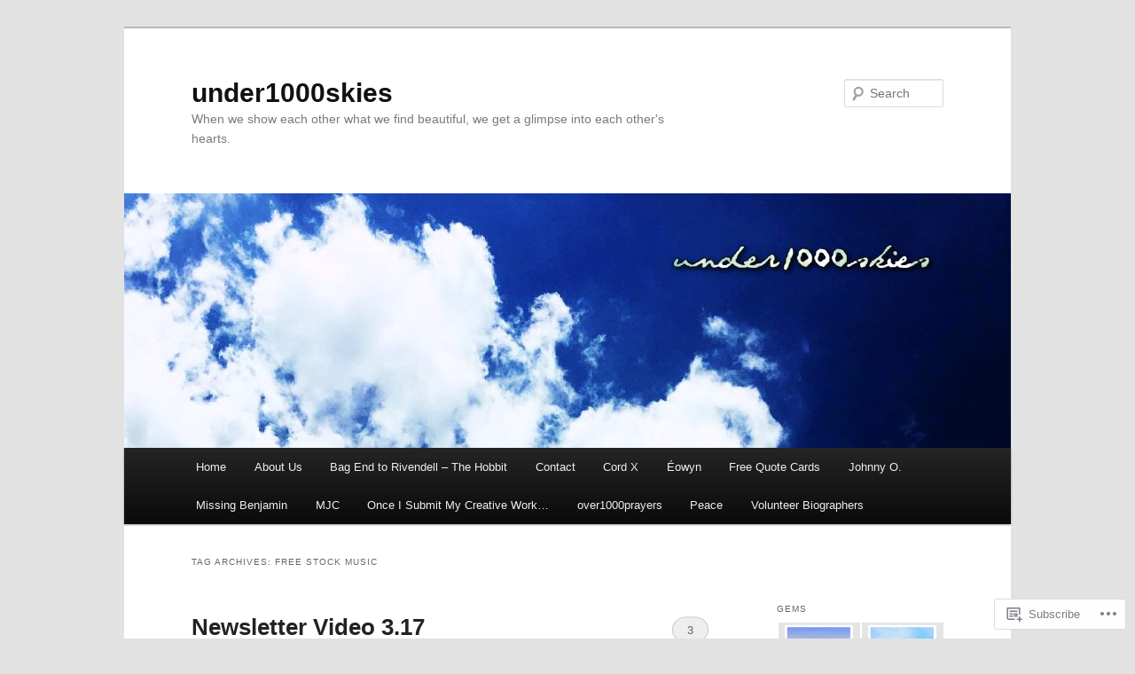

--- FILE ---
content_type: text/html; charset=UTF-8
request_url: https://under1000skies.org/tag/free-stock-music/
body_size: 24301
content:
<!DOCTYPE html>
<!--[if IE 6]>
<html id="ie6" lang="en">
<![endif]-->
<!--[if IE 7]>
<html id="ie7" lang="en">
<![endif]-->
<!--[if IE 8]>
<html id="ie8" lang="en">
<![endif]-->
<!--[if !(IE 6) & !(IE 7) & !(IE 8)]><!-->
<html lang="en">
<!--<![endif]-->
<head>
<meta charset="UTF-8" />
<meta name="viewport" content="width=device-width" />
<title>
Free Stock Music | under1000skies	</title>
<link rel="profile" href="https://gmpg.org/xfn/11" />
<link rel="stylesheet" type="text/css" media="all" href="https://s0.wp.com/wp-content/themes/pub/twentyeleven/style.css?m=1741693348i&amp;ver=20190507" />
<link rel="pingback" href="https://under1000skies.org/xmlrpc.php">
<!--[if lt IE 9]>
<script src="https://s0.wp.com/wp-content/themes/pub/twentyeleven/js/html5.js?m=1394055389i&amp;ver=3.7.0" type="text/javascript"></script>
<![endif]-->
<meta name='robots' content='max-image-preview:large' />

<!-- Async WordPress.com Remote Login -->
<script id="wpcom_remote_login_js">
var wpcom_remote_login_extra_auth = '';
function wpcom_remote_login_remove_dom_node_id( element_id ) {
	var dom_node = document.getElementById( element_id );
	if ( dom_node ) { dom_node.parentNode.removeChild( dom_node ); }
}
function wpcom_remote_login_remove_dom_node_classes( class_name ) {
	var dom_nodes = document.querySelectorAll( '.' + class_name );
	for ( var i = 0; i < dom_nodes.length; i++ ) {
		dom_nodes[ i ].parentNode.removeChild( dom_nodes[ i ] );
	}
}
function wpcom_remote_login_final_cleanup() {
	wpcom_remote_login_remove_dom_node_classes( "wpcom_remote_login_msg" );
	wpcom_remote_login_remove_dom_node_id( "wpcom_remote_login_key" );
	wpcom_remote_login_remove_dom_node_id( "wpcom_remote_login_validate" );
	wpcom_remote_login_remove_dom_node_id( "wpcom_remote_login_js" );
	wpcom_remote_login_remove_dom_node_id( "wpcom_request_access_iframe" );
	wpcom_remote_login_remove_dom_node_id( "wpcom_request_access_styles" );
}

// Watch for messages back from the remote login
window.addEventListener( "message", function( e ) {
	if ( e.origin === "https://r-login.wordpress.com" ) {
		var data = {};
		try {
			data = JSON.parse( e.data );
		} catch( e ) {
			wpcom_remote_login_final_cleanup();
			return;
		}

		if ( data.msg === 'LOGIN' ) {
			// Clean up the login check iframe
			wpcom_remote_login_remove_dom_node_id( "wpcom_remote_login_key" );

			var id_regex = new RegExp( /^[0-9]+$/ );
			var token_regex = new RegExp( /^.*|.*|.*$/ );
			if (
				token_regex.test( data.token )
				&& id_regex.test( data.wpcomid )
			) {
				// We have everything we need to ask for a login
				var script = document.createElement( "script" );
				script.setAttribute( "id", "wpcom_remote_login_validate" );
				script.src = '/remote-login.php?wpcom_remote_login=validate'
					+ '&wpcomid=' + data.wpcomid
					+ '&token=' + encodeURIComponent( data.token )
					+ '&host=' + window.location.protocol
					+ '//' + window.location.hostname
					+ '&postid=13491'
					+ '&is_singular=';
				document.body.appendChild( script );
			}

			return;
		}

		// Safari ITP, not logged in, so redirect
		if ( data.msg === 'LOGIN-REDIRECT' ) {
			window.location = 'https://wordpress.com/log-in?redirect_to=' + window.location.href;
			return;
		}

		// Safari ITP, storage access failed, remove the request
		if ( data.msg === 'LOGIN-REMOVE' ) {
			var css_zap = 'html { -webkit-transition: margin-top 1s; transition: margin-top 1s; } /* 9001 */ html { margin-top: 0 !important; } * html body { margin-top: 0 !important; } @media screen and ( max-width: 782px ) { html { margin-top: 0 !important; } * html body { margin-top: 0 !important; } }';
			var style_zap = document.createElement( 'style' );
			style_zap.type = 'text/css';
			style_zap.appendChild( document.createTextNode( css_zap ) );
			document.body.appendChild( style_zap );

			var e = document.getElementById( 'wpcom_request_access_iframe' );
			e.parentNode.removeChild( e );

			document.cookie = 'wordpress_com_login_access=denied; path=/; max-age=31536000';

			return;
		}

		// Safari ITP
		if ( data.msg === 'REQUEST_ACCESS' ) {
			console.log( 'request access: safari' );

			// Check ITP iframe enable/disable knob
			if ( wpcom_remote_login_extra_auth !== 'safari_itp_iframe' ) {
				return;
			}

			// If we are in a "private window" there is no ITP.
			var private_window = false;
			try {
				var opendb = window.openDatabase( null, null, null, null );
			} catch( e ) {
				private_window = true;
			}

			if ( private_window ) {
				console.log( 'private window' );
				return;
			}

			var iframe = document.createElement( 'iframe' );
			iframe.id = 'wpcom_request_access_iframe';
			iframe.setAttribute( 'scrolling', 'no' );
			iframe.setAttribute( 'sandbox', 'allow-storage-access-by-user-activation allow-scripts allow-same-origin allow-top-navigation-by-user-activation' );
			iframe.src = 'https://r-login.wordpress.com/remote-login.php?wpcom_remote_login=request_access&origin=' + encodeURIComponent( data.origin ) + '&wpcomid=' + encodeURIComponent( data.wpcomid );

			var css = 'html { -webkit-transition: margin-top 1s; transition: margin-top 1s; } /* 9001 */ html { margin-top: 46px !important; } * html body { margin-top: 46px !important; } @media screen and ( max-width: 660px ) { html { margin-top: 71px !important; } * html body { margin-top: 71px !important; } #wpcom_request_access_iframe { display: block; height: 71px !important; } } #wpcom_request_access_iframe { border: 0px; height: 46px; position: fixed; top: 0; left: 0; width: 100%; min-width: 100%; z-index: 99999; background: #23282d; } ';

			var style = document.createElement( 'style' );
			style.type = 'text/css';
			style.id = 'wpcom_request_access_styles';
			style.appendChild( document.createTextNode( css ) );
			document.body.appendChild( style );

			document.body.appendChild( iframe );
		}

		if ( data.msg === 'DONE' ) {
			wpcom_remote_login_final_cleanup();
		}
	}
}, false );

// Inject the remote login iframe after the page has had a chance to load
// more critical resources
window.addEventListener( "DOMContentLoaded", function( e ) {
	var iframe = document.createElement( "iframe" );
	iframe.style.display = "none";
	iframe.setAttribute( "scrolling", "no" );
	iframe.setAttribute( "id", "wpcom_remote_login_key" );
	iframe.src = "https://r-login.wordpress.com/remote-login.php"
		+ "?wpcom_remote_login=key"
		+ "&origin=aHR0cHM6Ly91bmRlcjEwMDBza2llcy5vcmc%3D"
		+ "&wpcomid=32667154"
		+ "&time=" + Math.floor( Date.now() / 1000 );
	document.body.appendChild( iframe );
}, false );
</script>
<link rel='dns-prefetch' href='//s0.wp.com' />
<link rel="alternate" type="application/rss+xml" title="under1000skies &raquo; Feed" href="https://under1000skies.org/feed/" />
<link rel="alternate" type="application/rss+xml" title="under1000skies &raquo; Comments Feed" href="https://under1000skies.org/comments/feed/" />
<link rel="alternate" type="application/rss+xml" title="under1000skies &raquo; Free Stock Music Tag Feed" href="https://under1000skies.org/tag/free-stock-music/feed/" />
	<script type="text/javascript">
		/* <![CDATA[ */
		function addLoadEvent(func) {
			var oldonload = window.onload;
			if (typeof window.onload != 'function') {
				window.onload = func;
			} else {
				window.onload = function () {
					oldonload();
					func();
				}
			}
		}
		/* ]]> */
	</script>
	<style id='wp-emoji-styles-inline-css'>

	img.wp-smiley, img.emoji {
		display: inline !important;
		border: none !important;
		box-shadow: none !important;
		height: 1em !important;
		width: 1em !important;
		margin: 0 0.07em !important;
		vertical-align: -0.1em !important;
		background: none !important;
		padding: 0 !important;
	}
/*# sourceURL=wp-emoji-styles-inline-css */
</style>
<link crossorigin='anonymous' rel='stylesheet' id='all-css-2-1' href='/wp-content/plugins/gutenberg-core/v22.2.0/build/styles/block-library/style.css?m=1764855221i&cssminify=yes' type='text/css' media='all' />
<style id='wp-block-library-inline-css'>
.has-text-align-justify {
	text-align:justify;
}
.has-text-align-justify{text-align:justify;}

/*# sourceURL=wp-block-library-inline-css */
</style><style id='wp-block-embed-inline-css'>
.wp-block-embed.alignleft,.wp-block-embed.alignright,.wp-block[data-align=left]>[data-type="core/embed"],.wp-block[data-align=right]>[data-type="core/embed"]{max-width:360px;width:100%}.wp-block-embed.alignleft .wp-block-embed__wrapper,.wp-block-embed.alignright .wp-block-embed__wrapper,.wp-block[data-align=left]>[data-type="core/embed"] .wp-block-embed__wrapper,.wp-block[data-align=right]>[data-type="core/embed"] .wp-block-embed__wrapper{min-width:280px}.wp-block-cover .wp-block-embed{min-height:240px;min-width:320px}.wp-block-group.is-layout-flex .wp-block-embed{flex:1 1 0%;min-width:0}.wp-block-embed{overflow-wrap:break-word}.wp-block-embed :where(figcaption){margin-bottom:1em;margin-top:.5em}.wp-block-embed iframe{max-width:100%}.wp-block-embed__wrapper{position:relative}.wp-embed-responsive .wp-has-aspect-ratio .wp-block-embed__wrapper:before{content:"";display:block;padding-top:50%}.wp-embed-responsive .wp-has-aspect-ratio iframe{bottom:0;height:100%;left:0;position:absolute;right:0;top:0;width:100%}.wp-embed-responsive .wp-embed-aspect-21-9 .wp-block-embed__wrapper:before{padding-top:42.85%}.wp-embed-responsive .wp-embed-aspect-18-9 .wp-block-embed__wrapper:before{padding-top:50%}.wp-embed-responsive .wp-embed-aspect-16-9 .wp-block-embed__wrapper:before{padding-top:56.25%}.wp-embed-responsive .wp-embed-aspect-4-3 .wp-block-embed__wrapper:before{padding-top:75%}.wp-embed-responsive .wp-embed-aspect-1-1 .wp-block-embed__wrapper:before{padding-top:100%}.wp-embed-responsive .wp-embed-aspect-9-16 .wp-block-embed__wrapper:before{padding-top:177.77%}.wp-embed-responsive .wp-embed-aspect-1-2 .wp-block-embed__wrapper:before{padding-top:200%}
/*# sourceURL=/wp-content/plugins/gutenberg-core/v22.2.0/build/styles/block-library/embed/style.css */
</style>
<style id='wp-block-embed-theme-inline-css'>
.wp-block-embed :where(figcaption){color:#555;font-size:13px;text-align:center}.is-dark-theme .wp-block-embed :where(figcaption){color:#ffffffa6}.wp-block-embed{margin:0 0 1em}
/*# sourceURL=/wp-content/plugins/gutenberg-core/v22.2.0/build/styles/block-library/embed/theme.css */
</style>
<style id='wp-block-paragraph-inline-css'>
.is-small-text{font-size:.875em}.is-regular-text{font-size:1em}.is-large-text{font-size:2.25em}.is-larger-text{font-size:3em}.has-drop-cap:not(:focus):first-letter{float:left;font-size:8.4em;font-style:normal;font-weight:100;line-height:.68;margin:.05em .1em 0 0;text-transform:uppercase}body.rtl .has-drop-cap:not(:focus):first-letter{float:none;margin-left:.1em}p.has-drop-cap.has-background{overflow:hidden}:root :where(p.has-background){padding:1.25em 2.375em}:where(p.has-text-color:not(.has-link-color)) a{color:inherit}p.has-text-align-left[style*="writing-mode:vertical-lr"],p.has-text-align-right[style*="writing-mode:vertical-rl"]{rotate:180deg}
/*# sourceURL=/wp-content/plugins/gutenberg-core/v22.2.0/build/styles/block-library/paragraph/style.css */
</style>
<style id='global-styles-inline-css'>
:root{--wp--preset--aspect-ratio--square: 1;--wp--preset--aspect-ratio--4-3: 4/3;--wp--preset--aspect-ratio--3-4: 3/4;--wp--preset--aspect-ratio--3-2: 3/2;--wp--preset--aspect-ratio--2-3: 2/3;--wp--preset--aspect-ratio--16-9: 16/9;--wp--preset--aspect-ratio--9-16: 9/16;--wp--preset--color--black: #000;--wp--preset--color--cyan-bluish-gray: #abb8c3;--wp--preset--color--white: #fff;--wp--preset--color--pale-pink: #f78da7;--wp--preset--color--vivid-red: #cf2e2e;--wp--preset--color--luminous-vivid-orange: #ff6900;--wp--preset--color--luminous-vivid-amber: #fcb900;--wp--preset--color--light-green-cyan: #7bdcb5;--wp--preset--color--vivid-green-cyan: #00d084;--wp--preset--color--pale-cyan-blue: #8ed1fc;--wp--preset--color--vivid-cyan-blue: #0693e3;--wp--preset--color--vivid-purple: #9b51e0;--wp--preset--color--blue: #1982d1;--wp--preset--color--dark-gray: #373737;--wp--preset--color--medium-gray: #666;--wp--preset--color--light-gray: #e2e2e2;--wp--preset--gradient--vivid-cyan-blue-to-vivid-purple: linear-gradient(135deg,rgb(6,147,227) 0%,rgb(155,81,224) 100%);--wp--preset--gradient--light-green-cyan-to-vivid-green-cyan: linear-gradient(135deg,rgb(122,220,180) 0%,rgb(0,208,130) 100%);--wp--preset--gradient--luminous-vivid-amber-to-luminous-vivid-orange: linear-gradient(135deg,rgb(252,185,0) 0%,rgb(255,105,0) 100%);--wp--preset--gradient--luminous-vivid-orange-to-vivid-red: linear-gradient(135deg,rgb(255,105,0) 0%,rgb(207,46,46) 100%);--wp--preset--gradient--very-light-gray-to-cyan-bluish-gray: linear-gradient(135deg,rgb(238,238,238) 0%,rgb(169,184,195) 100%);--wp--preset--gradient--cool-to-warm-spectrum: linear-gradient(135deg,rgb(74,234,220) 0%,rgb(151,120,209) 20%,rgb(207,42,186) 40%,rgb(238,44,130) 60%,rgb(251,105,98) 80%,rgb(254,248,76) 100%);--wp--preset--gradient--blush-light-purple: linear-gradient(135deg,rgb(255,206,236) 0%,rgb(152,150,240) 100%);--wp--preset--gradient--blush-bordeaux: linear-gradient(135deg,rgb(254,205,165) 0%,rgb(254,45,45) 50%,rgb(107,0,62) 100%);--wp--preset--gradient--luminous-dusk: linear-gradient(135deg,rgb(255,203,112) 0%,rgb(199,81,192) 50%,rgb(65,88,208) 100%);--wp--preset--gradient--pale-ocean: linear-gradient(135deg,rgb(255,245,203) 0%,rgb(182,227,212) 50%,rgb(51,167,181) 100%);--wp--preset--gradient--electric-grass: linear-gradient(135deg,rgb(202,248,128) 0%,rgb(113,206,126) 100%);--wp--preset--gradient--midnight: linear-gradient(135deg,rgb(2,3,129) 0%,rgb(40,116,252) 100%);--wp--preset--font-size--small: 13px;--wp--preset--font-size--medium: 20px;--wp--preset--font-size--large: 36px;--wp--preset--font-size--x-large: 42px;--wp--preset--font-family--albert-sans: 'Albert Sans', sans-serif;--wp--preset--font-family--alegreya: Alegreya, serif;--wp--preset--font-family--arvo: Arvo, serif;--wp--preset--font-family--bodoni-moda: 'Bodoni Moda', serif;--wp--preset--font-family--bricolage-grotesque: 'Bricolage Grotesque', sans-serif;--wp--preset--font-family--cabin: Cabin, sans-serif;--wp--preset--font-family--chivo: Chivo, sans-serif;--wp--preset--font-family--commissioner: Commissioner, sans-serif;--wp--preset--font-family--cormorant: Cormorant, serif;--wp--preset--font-family--courier-prime: 'Courier Prime', monospace;--wp--preset--font-family--crimson-pro: 'Crimson Pro', serif;--wp--preset--font-family--dm-mono: 'DM Mono', monospace;--wp--preset--font-family--dm-sans: 'DM Sans', sans-serif;--wp--preset--font-family--dm-serif-display: 'DM Serif Display', serif;--wp--preset--font-family--domine: Domine, serif;--wp--preset--font-family--eb-garamond: 'EB Garamond', serif;--wp--preset--font-family--epilogue: Epilogue, sans-serif;--wp--preset--font-family--fahkwang: Fahkwang, sans-serif;--wp--preset--font-family--figtree: Figtree, sans-serif;--wp--preset--font-family--fira-sans: 'Fira Sans', sans-serif;--wp--preset--font-family--fjalla-one: 'Fjalla One', sans-serif;--wp--preset--font-family--fraunces: Fraunces, serif;--wp--preset--font-family--gabarito: Gabarito, system-ui;--wp--preset--font-family--ibm-plex-mono: 'IBM Plex Mono', monospace;--wp--preset--font-family--ibm-plex-sans: 'IBM Plex Sans', sans-serif;--wp--preset--font-family--ibarra-real-nova: 'Ibarra Real Nova', serif;--wp--preset--font-family--instrument-serif: 'Instrument Serif', serif;--wp--preset--font-family--inter: Inter, sans-serif;--wp--preset--font-family--josefin-sans: 'Josefin Sans', sans-serif;--wp--preset--font-family--jost: Jost, sans-serif;--wp--preset--font-family--libre-baskerville: 'Libre Baskerville', serif;--wp--preset--font-family--libre-franklin: 'Libre Franklin', sans-serif;--wp--preset--font-family--literata: Literata, serif;--wp--preset--font-family--lora: Lora, serif;--wp--preset--font-family--merriweather: Merriweather, serif;--wp--preset--font-family--montserrat: Montserrat, sans-serif;--wp--preset--font-family--newsreader: Newsreader, serif;--wp--preset--font-family--noto-sans-mono: 'Noto Sans Mono', sans-serif;--wp--preset--font-family--nunito: Nunito, sans-serif;--wp--preset--font-family--open-sans: 'Open Sans', sans-serif;--wp--preset--font-family--overpass: Overpass, sans-serif;--wp--preset--font-family--pt-serif: 'PT Serif', serif;--wp--preset--font-family--petrona: Petrona, serif;--wp--preset--font-family--piazzolla: Piazzolla, serif;--wp--preset--font-family--playfair-display: 'Playfair Display', serif;--wp--preset--font-family--plus-jakarta-sans: 'Plus Jakarta Sans', sans-serif;--wp--preset--font-family--poppins: Poppins, sans-serif;--wp--preset--font-family--raleway: Raleway, sans-serif;--wp--preset--font-family--roboto: Roboto, sans-serif;--wp--preset--font-family--roboto-slab: 'Roboto Slab', serif;--wp--preset--font-family--rubik: Rubik, sans-serif;--wp--preset--font-family--rufina: Rufina, serif;--wp--preset--font-family--sora: Sora, sans-serif;--wp--preset--font-family--source-sans-3: 'Source Sans 3', sans-serif;--wp--preset--font-family--source-serif-4: 'Source Serif 4', serif;--wp--preset--font-family--space-mono: 'Space Mono', monospace;--wp--preset--font-family--syne: Syne, sans-serif;--wp--preset--font-family--texturina: Texturina, serif;--wp--preset--font-family--urbanist: Urbanist, sans-serif;--wp--preset--font-family--work-sans: 'Work Sans', sans-serif;--wp--preset--spacing--20: 0.44rem;--wp--preset--spacing--30: 0.67rem;--wp--preset--spacing--40: 1rem;--wp--preset--spacing--50: 1.5rem;--wp--preset--spacing--60: 2.25rem;--wp--preset--spacing--70: 3.38rem;--wp--preset--spacing--80: 5.06rem;--wp--preset--shadow--natural: 6px 6px 9px rgba(0, 0, 0, 0.2);--wp--preset--shadow--deep: 12px 12px 50px rgba(0, 0, 0, 0.4);--wp--preset--shadow--sharp: 6px 6px 0px rgba(0, 0, 0, 0.2);--wp--preset--shadow--outlined: 6px 6px 0px -3px rgb(255, 255, 255), 6px 6px rgb(0, 0, 0);--wp--preset--shadow--crisp: 6px 6px 0px rgb(0, 0, 0);}:where(.is-layout-flex){gap: 0.5em;}:where(.is-layout-grid){gap: 0.5em;}body .is-layout-flex{display: flex;}.is-layout-flex{flex-wrap: wrap;align-items: center;}.is-layout-flex > :is(*, div){margin: 0;}body .is-layout-grid{display: grid;}.is-layout-grid > :is(*, div){margin: 0;}:where(.wp-block-columns.is-layout-flex){gap: 2em;}:where(.wp-block-columns.is-layout-grid){gap: 2em;}:where(.wp-block-post-template.is-layout-flex){gap: 1.25em;}:where(.wp-block-post-template.is-layout-grid){gap: 1.25em;}.has-black-color{color: var(--wp--preset--color--black) !important;}.has-cyan-bluish-gray-color{color: var(--wp--preset--color--cyan-bluish-gray) !important;}.has-white-color{color: var(--wp--preset--color--white) !important;}.has-pale-pink-color{color: var(--wp--preset--color--pale-pink) !important;}.has-vivid-red-color{color: var(--wp--preset--color--vivid-red) !important;}.has-luminous-vivid-orange-color{color: var(--wp--preset--color--luminous-vivid-orange) !important;}.has-luminous-vivid-amber-color{color: var(--wp--preset--color--luminous-vivid-amber) !important;}.has-light-green-cyan-color{color: var(--wp--preset--color--light-green-cyan) !important;}.has-vivid-green-cyan-color{color: var(--wp--preset--color--vivid-green-cyan) !important;}.has-pale-cyan-blue-color{color: var(--wp--preset--color--pale-cyan-blue) !important;}.has-vivid-cyan-blue-color{color: var(--wp--preset--color--vivid-cyan-blue) !important;}.has-vivid-purple-color{color: var(--wp--preset--color--vivid-purple) !important;}.has-black-background-color{background-color: var(--wp--preset--color--black) !important;}.has-cyan-bluish-gray-background-color{background-color: var(--wp--preset--color--cyan-bluish-gray) !important;}.has-white-background-color{background-color: var(--wp--preset--color--white) !important;}.has-pale-pink-background-color{background-color: var(--wp--preset--color--pale-pink) !important;}.has-vivid-red-background-color{background-color: var(--wp--preset--color--vivid-red) !important;}.has-luminous-vivid-orange-background-color{background-color: var(--wp--preset--color--luminous-vivid-orange) !important;}.has-luminous-vivid-amber-background-color{background-color: var(--wp--preset--color--luminous-vivid-amber) !important;}.has-light-green-cyan-background-color{background-color: var(--wp--preset--color--light-green-cyan) !important;}.has-vivid-green-cyan-background-color{background-color: var(--wp--preset--color--vivid-green-cyan) !important;}.has-pale-cyan-blue-background-color{background-color: var(--wp--preset--color--pale-cyan-blue) !important;}.has-vivid-cyan-blue-background-color{background-color: var(--wp--preset--color--vivid-cyan-blue) !important;}.has-vivid-purple-background-color{background-color: var(--wp--preset--color--vivid-purple) !important;}.has-black-border-color{border-color: var(--wp--preset--color--black) !important;}.has-cyan-bluish-gray-border-color{border-color: var(--wp--preset--color--cyan-bluish-gray) !important;}.has-white-border-color{border-color: var(--wp--preset--color--white) !important;}.has-pale-pink-border-color{border-color: var(--wp--preset--color--pale-pink) !important;}.has-vivid-red-border-color{border-color: var(--wp--preset--color--vivid-red) !important;}.has-luminous-vivid-orange-border-color{border-color: var(--wp--preset--color--luminous-vivid-orange) !important;}.has-luminous-vivid-amber-border-color{border-color: var(--wp--preset--color--luminous-vivid-amber) !important;}.has-light-green-cyan-border-color{border-color: var(--wp--preset--color--light-green-cyan) !important;}.has-vivid-green-cyan-border-color{border-color: var(--wp--preset--color--vivid-green-cyan) !important;}.has-pale-cyan-blue-border-color{border-color: var(--wp--preset--color--pale-cyan-blue) !important;}.has-vivid-cyan-blue-border-color{border-color: var(--wp--preset--color--vivid-cyan-blue) !important;}.has-vivid-purple-border-color{border-color: var(--wp--preset--color--vivid-purple) !important;}.has-vivid-cyan-blue-to-vivid-purple-gradient-background{background: var(--wp--preset--gradient--vivid-cyan-blue-to-vivid-purple) !important;}.has-light-green-cyan-to-vivid-green-cyan-gradient-background{background: var(--wp--preset--gradient--light-green-cyan-to-vivid-green-cyan) !important;}.has-luminous-vivid-amber-to-luminous-vivid-orange-gradient-background{background: var(--wp--preset--gradient--luminous-vivid-amber-to-luminous-vivid-orange) !important;}.has-luminous-vivid-orange-to-vivid-red-gradient-background{background: var(--wp--preset--gradient--luminous-vivid-orange-to-vivid-red) !important;}.has-very-light-gray-to-cyan-bluish-gray-gradient-background{background: var(--wp--preset--gradient--very-light-gray-to-cyan-bluish-gray) !important;}.has-cool-to-warm-spectrum-gradient-background{background: var(--wp--preset--gradient--cool-to-warm-spectrum) !important;}.has-blush-light-purple-gradient-background{background: var(--wp--preset--gradient--blush-light-purple) !important;}.has-blush-bordeaux-gradient-background{background: var(--wp--preset--gradient--blush-bordeaux) !important;}.has-luminous-dusk-gradient-background{background: var(--wp--preset--gradient--luminous-dusk) !important;}.has-pale-ocean-gradient-background{background: var(--wp--preset--gradient--pale-ocean) !important;}.has-electric-grass-gradient-background{background: var(--wp--preset--gradient--electric-grass) !important;}.has-midnight-gradient-background{background: var(--wp--preset--gradient--midnight) !important;}.has-small-font-size{font-size: var(--wp--preset--font-size--small) !important;}.has-medium-font-size{font-size: var(--wp--preset--font-size--medium) !important;}.has-large-font-size{font-size: var(--wp--preset--font-size--large) !important;}.has-x-large-font-size{font-size: var(--wp--preset--font-size--x-large) !important;}.has-albert-sans-font-family{font-family: var(--wp--preset--font-family--albert-sans) !important;}.has-alegreya-font-family{font-family: var(--wp--preset--font-family--alegreya) !important;}.has-arvo-font-family{font-family: var(--wp--preset--font-family--arvo) !important;}.has-bodoni-moda-font-family{font-family: var(--wp--preset--font-family--bodoni-moda) !important;}.has-bricolage-grotesque-font-family{font-family: var(--wp--preset--font-family--bricolage-grotesque) !important;}.has-cabin-font-family{font-family: var(--wp--preset--font-family--cabin) !important;}.has-chivo-font-family{font-family: var(--wp--preset--font-family--chivo) !important;}.has-commissioner-font-family{font-family: var(--wp--preset--font-family--commissioner) !important;}.has-cormorant-font-family{font-family: var(--wp--preset--font-family--cormorant) !important;}.has-courier-prime-font-family{font-family: var(--wp--preset--font-family--courier-prime) !important;}.has-crimson-pro-font-family{font-family: var(--wp--preset--font-family--crimson-pro) !important;}.has-dm-mono-font-family{font-family: var(--wp--preset--font-family--dm-mono) !important;}.has-dm-sans-font-family{font-family: var(--wp--preset--font-family--dm-sans) !important;}.has-dm-serif-display-font-family{font-family: var(--wp--preset--font-family--dm-serif-display) !important;}.has-domine-font-family{font-family: var(--wp--preset--font-family--domine) !important;}.has-eb-garamond-font-family{font-family: var(--wp--preset--font-family--eb-garamond) !important;}.has-epilogue-font-family{font-family: var(--wp--preset--font-family--epilogue) !important;}.has-fahkwang-font-family{font-family: var(--wp--preset--font-family--fahkwang) !important;}.has-figtree-font-family{font-family: var(--wp--preset--font-family--figtree) !important;}.has-fira-sans-font-family{font-family: var(--wp--preset--font-family--fira-sans) !important;}.has-fjalla-one-font-family{font-family: var(--wp--preset--font-family--fjalla-one) !important;}.has-fraunces-font-family{font-family: var(--wp--preset--font-family--fraunces) !important;}.has-gabarito-font-family{font-family: var(--wp--preset--font-family--gabarito) !important;}.has-ibm-plex-mono-font-family{font-family: var(--wp--preset--font-family--ibm-plex-mono) !important;}.has-ibm-plex-sans-font-family{font-family: var(--wp--preset--font-family--ibm-plex-sans) !important;}.has-ibarra-real-nova-font-family{font-family: var(--wp--preset--font-family--ibarra-real-nova) !important;}.has-instrument-serif-font-family{font-family: var(--wp--preset--font-family--instrument-serif) !important;}.has-inter-font-family{font-family: var(--wp--preset--font-family--inter) !important;}.has-josefin-sans-font-family{font-family: var(--wp--preset--font-family--josefin-sans) !important;}.has-jost-font-family{font-family: var(--wp--preset--font-family--jost) !important;}.has-libre-baskerville-font-family{font-family: var(--wp--preset--font-family--libre-baskerville) !important;}.has-libre-franklin-font-family{font-family: var(--wp--preset--font-family--libre-franklin) !important;}.has-literata-font-family{font-family: var(--wp--preset--font-family--literata) !important;}.has-lora-font-family{font-family: var(--wp--preset--font-family--lora) !important;}.has-merriweather-font-family{font-family: var(--wp--preset--font-family--merriweather) !important;}.has-montserrat-font-family{font-family: var(--wp--preset--font-family--montserrat) !important;}.has-newsreader-font-family{font-family: var(--wp--preset--font-family--newsreader) !important;}.has-noto-sans-mono-font-family{font-family: var(--wp--preset--font-family--noto-sans-mono) !important;}.has-nunito-font-family{font-family: var(--wp--preset--font-family--nunito) !important;}.has-open-sans-font-family{font-family: var(--wp--preset--font-family--open-sans) !important;}.has-overpass-font-family{font-family: var(--wp--preset--font-family--overpass) !important;}.has-pt-serif-font-family{font-family: var(--wp--preset--font-family--pt-serif) !important;}.has-petrona-font-family{font-family: var(--wp--preset--font-family--petrona) !important;}.has-piazzolla-font-family{font-family: var(--wp--preset--font-family--piazzolla) !important;}.has-playfair-display-font-family{font-family: var(--wp--preset--font-family--playfair-display) !important;}.has-plus-jakarta-sans-font-family{font-family: var(--wp--preset--font-family--plus-jakarta-sans) !important;}.has-poppins-font-family{font-family: var(--wp--preset--font-family--poppins) !important;}.has-raleway-font-family{font-family: var(--wp--preset--font-family--raleway) !important;}.has-roboto-font-family{font-family: var(--wp--preset--font-family--roboto) !important;}.has-roboto-slab-font-family{font-family: var(--wp--preset--font-family--roboto-slab) !important;}.has-rubik-font-family{font-family: var(--wp--preset--font-family--rubik) !important;}.has-rufina-font-family{font-family: var(--wp--preset--font-family--rufina) !important;}.has-sora-font-family{font-family: var(--wp--preset--font-family--sora) !important;}.has-source-sans-3-font-family{font-family: var(--wp--preset--font-family--source-sans-3) !important;}.has-source-serif-4-font-family{font-family: var(--wp--preset--font-family--source-serif-4) !important;}.has-space-mono-font-family{font-family: var(--wp--preset--font-family--space-mono) !important;}.has-syne-font-family{font-family: var(--wp--preset--font-family--syne) !important;}.has-texturina-font-family{font-family: var(--wp--preset--font-family--texturina) !important;}.has-urbanist-font-family{font-family: var(--wp--preset--font-family--urbanist) !important;}.has-work-sans-font-family{font-family: var(--wp--preset--font-family--work-sans) !important;}
/*# sourceURL=global-styles-inline-css */
</style>

<style id='classic-theme-styles-inline-css'>
/*! This file is auto-generated */
.wp-block-button__link{color:#fff;background-color:#32373c;border-radius:9999px;box-shadow:none;text-decoration:none;padding:calc(.667em + 2px) calc(1.333em + 2px);font-size:1.125em}.wp-block-file__button{background:#32373c;color:#fff;text-decoration:none}
/*# sourceURL=/wp-includes/css/classic-themes.min.css */
</style>
<link crossorigin='anonymous' rel='stylesheet' id='all-css-4-1' href='/_static/??-eJyNj10OgkAMhC9kaUCj+GA8CwsVV/cv2wXC7S2QKMaE+LLZTuabTnEIUHuXyCUMpmu1Y6y9Mr5+MhZZXmY5sLbBEETqswM2mtPbAZxGQ1nNvMNVkO3gkxVJdBuqNDksNboiQ1ZsW9gQhAGlQiRmkNfqzkK6C8g/3CJj6BSmQYRRFvTkcOn4t32+BebNW9UiSW4r3xbFtRq3oJY8SJsqae++BriZSscJvdpLfizzcl8U59PjBR3EmFk=&cssminify=yes' type='text/css' media='all' />
<style id='jetpack-global-styles-frontend-style-inline-css'>
:root { --font-headings: unset; --font-base: unset; --font-headings-default: -apple-system,BlinkMacSystemFont,"Segoe UI",Roboto,Oxygen-Sans,Ubuntu,Cantarell,"Helvetica Neue",sans-serif; --font-base-default: -apple-system,BlinkMacSystemFont,"Segoe UI",Roboto,Oxygen-Sans,Ubuntu,Cantarell,"Helvetica Neue",sans-serif;}
/*# sourceURL=jetpack-global-styles-frontend-style-inline-css */
</style>
<link crossorigin='anonymous' rel='stylesheet' id='all-css-6-1' href='/wp-content/themes/h4/global.css?m=1420737423i&cssminify=yes' type='text/css' media='all' />
<script type="text/javascript" id="wpcom-actionbar-placeholder-js-extra">
/* <![CDATA[ */
var actionbardata = {"siteID":"32667154","postID":"0","siteURL":"https://under1000skies.org","xhrURL":"https://under1000skies.org/wp-admin/admin-ajax.php","nonce":"c6f23b6da4","isLoggedIn":"","statusMessage":"","subsEmailDefault":"instantly","proxyScriptUrl":"https://s0.wp.com/wp-content/js/wpcom-proxy-request.js?m=1513050504i&amp;ver=20211021","i18n":{"followedText":"New posts from this site will now appear in your \u003Ca href=\"https://wordpress.com/reader\"\u003EReader\u003C/a\u003E","foldBar":"Collapse this bar","unfoldBar":"Expand this bar","shortLinkCopied":"Shortlink copied to clipboard."}};
//# sourceURL=wpcom-actionbar-placeholder-js-extra
/* ]]> */
</script>
<script type="text/javascript" id="jetpack-mu-wpcom-settings-js-before">
/* <![CDATA[ */
var JETPACK_MU_WPCOM_SETTINGS = {"assetsUrl":"https://s0.wp.com/wp-content/mu-plugins/jetpack-mu-wpcom-plugin/moon/jetpack_vendor/automattic/jetpack-mu-wpcom/src/build/"};
//# sourceURL=jetpack-mu-wpcom-settings-js-before
/* ]]> */
</script>
<script crossorigin='anonymous' type='text/javascript'  src='/wp-content/js/rlt-proxy.js?m=1720530689i'></script>
<script type="text/javascript" id="rlt-proxy-js-after">
/* <![CDATA[ */
	rltInitialize( {"token":null,"iframeOrigins":["https:\/\/widgets.wp.com"]} );
//# sourceURL=rlt-proxy-js-after
/* ]]> */
</script>
<link rel="EditURI" type="application/rsd+xml" title="RSD" href="https://under1000skies.wordpress.com/xmlrpc.php?rsd" />
<meta name="generator" content="WordPress.com" />

<!-- Jetpack Open Graph Tags -->
<meta property="og:type" content="website" />
<meta property="og:title" content="Free Stock Music &#8211; under1000skies" />
<meta property="og:url" content="https://under1000skies.org/tag/free-stock-music/" />
<meta property="og:site_name" content="under1000skies" />
<meta property="og:image" content="https://under1000skies.org/wp-content/uploads/2022/03/cropped-stronger-together-tree-roots-laddershipo.jpg?w=200" />
<meta property="og:image:width" content="200" />
<meta property="og:image:height" content="200" />
<meta property="og:image:alt" content="" />
<meta property="og:locale" content="en_US" />

<!-- End Jetpack Open Graph Tags -->
<link rel='openid.server' href='https://under1000skies.org/?openidserver=1' />
<link rel='openid.delegate' href='https://under1000skies.org/' />
<link rel="search" type="application/opensearchdescription+xml" href="https://under1000skies.org/osd.xml" title="under1000skies" />
<link rel="search" type="application/opensearchdescription+xml" href="https://s1.wp.com/opensearch.xml" title="WordPress.com" />
<meta name="description" content="Posts about Free Stock Music written by Niki Flow" />
<link rel="icon" href="https://under1000skies.org/wp-content/uploads/2022/03/cropped-stronger-together-tree-roots-laddershipo.jpg?w=32" sizes="32x32" />
<link rel="icon" href="https://under1000skies.org/wp-content/uploads/2022/03/cropped-stronger-together-tree-roots-laddershipo.jpg?w=192" sizes="192x192" />
<link rel="apple-touch-icon" href="https://under1000skies.org/wp-content/uploads/2022/03/cropped-stronger-together-tree-roots-laddershipo.jpg?w=180" />
<meta name="msapplication-TileImage" content="https://under1000skies.org/wp-content/uploads/2022/03/cropped-stronger-together-tree-roots-laddershipo.jpg?w=270" />
<link crossorigin='anonymous' rel='stylesheet' id='all-css-0-3' href='/_static/??-eJydjdEKwjAMRX/IGqaT+SJ+inRZGN3SpDQtw78Xwe1Rxh7P4XIuLMmhSiEpEKtLXMcgBhOV5HH+MURVgVcQhJ4VZwNbQqJ8RrMT7C9EHSqTAfqs1Yi30SqOBktgGtzomSm//9H34BkfTXe7Xu5t17TTB3k+YIU=&cssminify=yes' type='text/css' media='all' />
</head>

<body class="archive tag tag-free-stock-music tag-33740351 wp-embed-responsive wp-theme-pubtwentyeleven customizer-styles-applied single-author two-column right-sidebar jetpack-reblog-enabled">
<div class="skip-link"><a class="assistive-text" href="#content">Skip to primary content</a></div><div class="skip-link"><a class="assistive-text" href="#secondary">Skip to secondary content</a></div><div id="page" class="hfeed">
	<header id="branding">
			<hgroup>
				<h1 id="site-title"><span><a href="https://under1000skies.org/" rel="home">under1000skies</a></span></h1>
				<h2 id="site-description">When we show each other what we find beautiful, we get a glimpse into each other&#039;s hearts.</h2>
			</hgroup>

						<a href="https://under1000skies.org/">
									<img src="https://under1000skies.org/wp-content/uploads/2022/08/cropped-under1000skies-banner-3.jpg" width="1000" height="287" alt="under1000skies" />
								</a>
			
									<form method="get" id="searchform" action="https://under1000skies.org/">
		<label for="s" class="assistive-text">Search</label>
		<input type="text" class="field" name="s" id="s" placeholder="Search" />
		<input type="submit" class="submit" name="submit" id="searchsubmit" value="Search" />
	</form>
			
			<nav id="access">
				<h3 class="assistive-text">Main menu</h3>
				<div class="menu"><ul>
<li ><a href="https://under1000skies.org/">Home</a></li><li class="page_item page-item-2"><a href="https://under1000skies.org/aboutgems/">About Us</a></li>
<li class="page_item page-item-20556"><a href="https://under1000skies.org/bag-end-to-rivendell-the-hobbit/">Bag End to Rivendell &#8211; The&nbsp;Hobbit</a></li>
<li class="page_item page-item-5309"><a href="https://under1000skies.org/contact/">Contact</a></li>
<li class="page_item page-item-9740"><a href="https://under1000skies.org/cord-x/">Cord X</a></li>
<li class="page_item page-item-6843 page_item_has_children"><a href="https://under1000skies.org/eowyn/">Éowyn</a>
<ul class='children'>
	<li class="page_item page-item-7134 page_item_has_children"><a href="https://under1000skies.org/eowyn/bag-end-to-rivendell-frodo/">Bag End to Rivendell&nbsp;(Frodo)</a>
	<ul class='children'>
		<li class="page_item page-item-6997"><a href="https://under1000skies.org/eowyn/bag-end-to-rivendell-frodo/betr-frodo-day-1/">BETR-Frodo:  Day 1</a></li>
		<li class="page_item page-item-7003"><a href="https://under1000skies.org/eowyn/bag-end-to-rivendell-frodo/betr-frodo-day-2/">BETR-Frodo: Day 2</a></li>
		<li class="page_item page-item-7061"><a href="https://under1000skies.org/eowyn/bag-end-to-rivendell-frodo/betr-frodo-day-3/">BETR-Frodo: Day 3</a></li>
		<li class="page_item page-item-7095"><a href="https://under1000skies.org/eowyn/bag-end-to-rivendell-frodo/day-4/">BETR-Frodo:  Day 4</a></li>
		<li class="page_item page-item-7148"><a href="https://under1000skies.org/eowyn/bag-end-to-rivendell-frodo/betr-frodo-day-5/">BETR-Frodo:  Day 5</a></li>
		<li class="page_item page-item-7167"><a href="https://under1000skies.org/eowyn/bag-end-to-rivendell-frodo/betr-frodo-day-6/">BETR-Frodo:  Day 6</a></li>
		<li class="page_item page-item-7193"><a href="https://under1000skies.org/eowyn/bag-end-to-rivendell-frodo/betr-frodo-day-7/">BETR-Frodo:  Day 7</a></li>
		<li class="page_item page-item-7240"><a href="https://under1000skies.org/eowyn/bag-end-to-rivendell-frodo/betr-frodo-day-8/">BETR-Frodo:  Day 8</a></li>
		<li class="page_item page-item-7267"><a href="https://under1000skies.org/eowyn/bag-end-to-rivendell-frodo/betr-frodo-day-9/">BETR-Frodo:  Day 9</a></li>
		<li class="page_item page-item-7306"><a href="https://under1000skies.org/eowyn/bag-end-to-rivendell-frodo/day10/">BETR-Frodo:  Day 10</a></li>
		<li class="page_item page-item-7342"><a href="https://under1000skies.org/eowyn/bag-end-to-rivendell-frodo/betr-frodo-day-11/">BETR-Frodo:  Day 11</a></li>
		<li class="page_item page-item-7357"><a href="https://under1000skies.org/eowyn/bag-end-to-rivendell-frodo/betr-frodo-day-12/">BETR-Frodo:  Day 12</a></li>
		<li class="page_item page-item-7372"><a href="https://under1000skies.org/eowyn/bag-end-to-rivendell-frodo/betr-frodo-day-13/">BETR-Frodo:  Day 13</a></li>
		<li class="page_item page-item-7385"><a href="https://under1000skies.org/eowyn/bag-end-to-rivendell-frodo/betr-frodo-day-14/">BETR-Frodo:  Day 14</a></li>
		<li class="page_item page-item-7414"><a href="https://under1000skies.org/eowyn/bag-end-to-rivendell-frodo/betr-frodo-day-15/">BETR-Frodo:  Day 15</a></li>
		<li class="page_item page-item-7442"><a href="https://under1000skies.org/eowyn/bag-end-to-rivendell-frodo/betr-frodo-day-16/">BETR-Frodo:  Day 16</a></li>
		<li class="page_item page-item-7456"><a href="https://under1000skies.org/eowyn/bag-end-to-rivendell-frodo/betr-frodo-day-17/">BETR-Frodo:  Day 17</a></li>
		<li class="page_item page-item-7476"><a href="https://under1000skies.org/eowyn/bag-end-to-rivendell-frodo/betr-frodo-day-18/">BETR-Frodo:  Day 18</a></li>
		<li class="page_item page-item-7493"><a href="https://under1000skies.org/eowyn/bag-end-to-rivendell-frodo/betr-frodo-day-19/">BETR-Frodo:  Day 19</a></li>
		<li class="page_item page-item-7502"><a href="https://under1000skies.org/eowyn/bag-end-to-rivendell-frodo/betr-frodo-day-20/">BETR-Frodo:  Day 20</a></li>
		<li class="page_item page-item-7510"><a href="https://under1000skies.org/eowyn/bag-end-to-rivendell-frodo/betr-frodo-day-21/">BETR-Frodo:  Day 21</a></li>
		<li class="page_item page-item-7552"><a href="https://under1000skies.org/eowyn/bag-end-to-rivendell-frodo/betr-frodo-day-22/">BETR-Frodo:  Day 22</a></li>
		<li class="page_item page-item-7567"><a href="https://under1000skies.org/eowyn/bag-end-to-rivendell-frodo/betr-frodo-day-23/">BETR-Frodo:  Day 23</a></li>
		<li class="page_item page-item-7575"><a href="https://under1000skies.org/eowyn/bag-end-to-rivendell-frodo/betr-frodo-day-24/">BETR-Frodo:  Day 24</a></li>
		<li class="page_item page-item-7602"><a href="https://under1000skies.org/eowyn/bag-end-to-rivendell-frodo/betr-frodo-day-25/">BETR-Frodo:  Day 25</a></li>
		<li class="page_item page-item-7615"><a href="https://under1000skies.org/eowyn/bag-end-to-rivendell-frodo/betr-frodo-day-26/">BETR-Frodo:  Day 26</a></li>
		<li class="page_item page-item-7643"><a href="https://under1000skies.org/eowyn/bag-end-to-rivendell-frodo/betr-frodo-day-27/">BETR-Frodo:  Day 27</a></li>
		<li class="page_item page-item-7657"><a href="https://under1000skies.org/eowyn/bag-end-to-rivendell-frodo/betr-frodo-day-28/">BETR-Frodo:  Day 28</a></li>
	</ul>
</li>
</ul>
</li>
<li class="page_item page-item-6063"><a href="https://under1000skies.org/quote-cards/">Free Quote Cards</a></li>
<li class="page_item page-item-9671 page_item_has_children"><a href="https://under1000skies.org/johnny-o/">Johnny O.</a>
<ul class='children'>
	<li class="page_item page-item-11657"><a href="https://under1000skies.org/johnny-o/touch5jo/">Touch5JO</a></li>
</ul>
</li>
<li class="page_item page-item-4696"><a href="https://under1000skies.org/missing-benjamin/">Missing Benjamin</a></li>
<li class="page_item page-item-14026"><a href="https://under1000skies.org/mjc/">MJC</a></li>
<li class="page_item page-item-13863"><a href="https://under1000skies.org/once-i-submit-my-creative-work/">Once I Submit My Creative&nbsp;Work&#8230;</a></li>
<li class="page_item page-item-10301"><a href="https://under1000skies.org/over1000prayers/">over1000prayers</a></li>
<li class="page_item page-item-6836"><a href="https://under1000skies.org/peace/">Peace</a></li>
<li class="page_item page-item-14903"><a href="https://under1000skies.org/volunteer-biographers/">Volunteer Biographers</a></li>
</ul></div>
			</nav><!-- #access -->
	</header><!-- #branding -->


	<div id="main">

		<section id="primary">
			<div id="content" role="main">

			
				<header class="page-header">
					<h1 class="page-title">Tag Archives: <span>Free Stock Music</span></h1>

									</header>

				
				
					
	<article id="post-13491" class="post-13491 post type-post status-publish format-standard hentry category-under1000skies-newsletter category-video tag-free-stock-music tag-life tag-mixaund tag-newsletter tag-pixabay-com-photography-volunteers tag-video">
		<header class="entry-header">
						<h1 class="entry-title"><a href="https://under1000skies.org/2021/11/27/newsletter-video-3-17/" rel="bookmark">Newsletter Video 3.17</a></h1>
			
						<div class="entry-meta">
				<span class="sep">Posted on </span><a href="https://under1000skies.org/2021/11/27/newsletter-video-3-17/" title="3:00 am" rel="bookmark"><time class="entry-date" datetime="2021-11-27T03:00:00-05:00">November 27, 2021</time></a><span class="by-author"> <span class="sep"> by </span> <span class="author vcard"><a class="url fn n" href="https://under1000skies.org/author/under1000skies/" title="View all posts by Niki Flow" rel="author">Niki Flow</a></span></span>			</div><!-- .entry-meta -->
			
						<div class="comments-link">
				<a href="https://under1000skies.org/2021/11/27/newsletter-video-3-17/#comments">3</a>			</div>
					</header><!-- .entry-header -->

				<div class="entry-content">
			
<p>I hope you’re having a beautiful weekend. ♡<br />This week and last on ¤ under1000skies ¤</p>



<p>´¨) ¸.•´¸.•´¨) ¸.•*¨)<br />(¸.•´ (¸.•` ¤ life ¤</p>



<figure class="wp-block-embed is-type-video is-provider-youtube wp-block-embed-youtube wp-embed-aspect-16-9 wp-has-aspect-ratio"><div class="wp-block-embed__wrapper">
<div class="embed-youtube"><iframe title="Newsletter Video 3.17:  Life" width="584" height="329" src="https://www.youtube.com/embed/rZ5ufE5wlx8?feature=oembed" frameborder="0" allow="accelerometer; autoplay; clipboard-write; encrypted-media; gyroscope; picture-in-picture; web-share" referrerpolicy="strict-origin-when-cross-origin" allowfullscreen></iframe></div>
</div></figure>



 <a href="https://under1000skies.org/2021/11/27/newsletter-video-3-17/#more-13491" class="more-link">Continue reading <span class="meta-nav">&rarr;</span></a>					</div><!-- .entry-content -->
		
		<footer class="entry-meta">
			
									<span class="cat-links">
					<span class="entry-utility-prep entry-utility-prep-cat-links">Posted in</span> <a href="https://under1000skies.org/category/under1000skies-newsletter/" rel="category tag">under1000skies Newsletter</a>, <a href="https://under1000skies.org/category/video/" rel="category tag">video</a>			</span>
							
									<span class="sep"> | </span>
								<span class="tag-links">
					<span class="entry-utility-prep entry-utility-prep-tag-links">Tagged</span> <a href="https://under1000skies.org/tag/free-stock-music/" rel="tag">Free Stock Music</a>, <a href="https://under1000skies.org/tag/life/" rel="tag">life</a>, <a href="https://under1000skies.org/tag/mixaund/" rel="tag">Mixaund</a>, <a href="https://under1000skies.org/tag/newsletter/" rel="tag">newsletter</a>, <a href="https://under1000skies.org/tag/pixabay-com-photography-volunteers/" rel="tag">Pixabay.com Photography Volunteers</a>, <a href="https://under1000skies.org/tag/video/" rel="tag">video</a>			</span>
							
									<span class="sep"> | </span>
						<span class="comments-link"><a href="https://under1000skies.org/2021/11/27/newsletter-video-3-17/#comments"><b>3</b> Replies</a></span>
			
					</footer><!-- .entry-meta -->
	</article><!-- #post-13491 -->

				
				
			
			</div><!-- #content -->
		</section><!-- #primary -->

		<div id="secondary" class="widget-area" role="complementary">
					<aside id="follow_button_widget-2" class="widget widget_follow_button_widget">
		<a class="wordpress-follow-button" href="https://under1000skies.org" data-blog="32667154" data-lang="en" >Follow under1000skies on WordPress.com</a>
		<script type="text/javascript">(function(d){ window.wpcomPlatform = {"titles":{"timelines":"Embeddable Timelines","followButton":"Follow Button","wpEmbeds":"WordPress Embeds"}}; var f = d.getElementsByTagName('SCRIPT')[0], p = d.createElement('SCRIPT');p.type = 'text/javascript';p.async = true;p.src = '//widgets.wp.com/platform.js';f.parentNode.insertBefore(p,f);}(document));</script>

		</aside><aside id="media_gallery-3" class="widget widget_media_gallery"><h3 class="widget-title">Gems</h3><div class="tiled-gallery type-square tiled-gallery-unresized" data-original-width="584" data-carousel-extra='{&quot;blog_id&quot;:32667154,&quot;permalink&quot;:&quot;https:\/\/under1000skies.org\/2021\/11\/27\/newsletter-video-3-17\/&quot;,&quot;likes_blog_id&quot;:32667154}' itemscope itemtype="http://schema.org/ImageGallery" > <div class="gallery-row" style="width: 584px; height: 292px;" data-original-width="584" data-original-height="292" > <div class="gallery-group" style="width: 292px; height: 292px;" data-original-width="292" data-original-height="292" > <div class="tiled-gallery-item " itemprop="associatedMedia" itemscope itemtype="http://schema.org/ImageObject"> <a href="https://under1000skies.org/2018/11/06/gems-4-144/4-144-1/" border="0" itemprop="url"> <meta itemprop="width" content="288"> <meta itemprop="height" content="288"> <img class="" data-attachment-id="5258" data-orig-file="https://under1000skies.org/wp-content/uploads/2018/11/4-144-1.png" data-orig-size="1080,1080" data-comments-opened="1" data-image-meta="{&quot;aperture&quot;:&quot;0&quot;,&quot;credit&quot;:&quot;&quot;,&quot;camera&quot;:&quot;&quot;,&quot;caption&quot;:&quot;&quot;,&quot;created_timestamp&quot;:&quot;0&quot;,&quot;copyright&quot;:&quot;&quot;,&quot;focal_length&quot;:&quot;0&quot;,&quot;iso&quot;:&quot;0&quot;,&quot;shutter_speed&quot;:&quot;0&quot;,&quot;title&quot;:&quot;&quot;,&quot;orientation&quot;:&quot;0&quot;}" data-image-title="4.144 (1)" data-image-description="" data-medium-file="https://under1000skies.org/wp-content/uploads/2018/11/4-144-1.png?w=300" data-large-file="https://under1000skies.org/wp-content/uploads/2018/11/4-144-1.png?w=584" src="https://i0.wp.com/under1000skies.org/wp-content/uploads/2018/11/4-144-1.png?w=288&#038;h=288&#038;crop=1&#038;ssl=1" srcset="https://i0.wp.com/under1000skies.org/wp-content/uploads/2018/11/4-144-1.png?w=288&amp;h=288&amp;crop=1&amp;ssl=1 288w, https://i0.wp.com/under1000skies.org/wp-content/uploads/2018/11/4-144-1.png?w=576&amp;h=576&amp;crop=1&amp;ssl=1 576w, https://i0.wp.com/under1000skies.org/wp-content/uploads/2018/11/4-144-1.png?w=150&amp;h=150&amp;crop=1&amp;ssl=1 150w, https://i0.wp.com/under1000skies.org/wp-content/uploads/2018/11/4-144-1.png?w=300&amp;h=300&amp;crop=1&amp;ssl=1 300w" width="288" height="288" loading="lazy" data-original-width="288" data-original-height="288" itemprop="http://schema.org/image" title="4.144 (1)" alt="4.144 (1)" style="width: 288px; height: 288px;" /> </a> </div> </div> <div class="gallery-group" style="width: 292px; height: 292px;" data-original-width="292" data-original-height="292" > <div class="tiled-gallery-item " itemprop="associatedMedia" itemscope itemtype="http://schema.org/ImageObject"> <a href="https://under1000skies.org/2018/11/16/gems-4-153/4-153/" border="0" itemprop="url"> <meta itemprop="width" content="288"> <meta itemprop="height" content="288"> <img class="" data-attachment-id="5308" data-orig-file="https://under1000skies.org/wp-content/uploads/2018/11/4-153.jpg" data-orig-size="1080,1080" data-comments-opened="1" data-image-meta="{&quot;aperture&quot;:&quot;0&quot;,&quot;credit&quot;:&quot;&quot;,&quot;camera&quot;:&quot;&quot;,&quot;caption&quot;:&quot;&quot;,&quot;created_timestamp&quot;:&quot;0&quot;,&quot;copyright&quot;:&quot;&quot;,&quot;focal_length&quot;:&quot;0&quot;,&quot;iso&quot;:&quot;0&quot;,&quot;shutter_speed&quot;:&quot;0&quot;,&quot;title&quot;:&quot;&quot;,&quot;orientation&quot;:&quot;1&quot;}" data-image-title="4.153" data-image-description="" data-medium-file="https://under1000skies.org/wp-content/uploads/2018/11/4-153.jpg?w=300" data-large-file="https://under1000skies.org/wp-content/uploads/2018/11/4-153.jpg?w=584" src="https://i0.wp.com/under1000skies.org/wp-content/uploads/2018/11/4-153.jpg?w=288&#038;h=288&#038;crop=1&#038;ssl=1" srcset="https://i0.wp.com/under1000skies.org/wp-content/uploads/2018/11/4-153.jpg?w=288&amp;h=288&amp;crop=1&amp;ssl=1 288w, https://i0.wp.com/under1000skies.org/wp-content/uploads/2018/11/4-153.jpg?w=576&amp;h=576&amp;crop=1&amp;ssl=1 576w, https://i0.wp.com/under1000skies.org/wp-content/uploads/2018/11/4-153.jpg?w=150&amp;h=150&amp;crop=1&amp;ssl=1 150w, https://i0.wp.com/under1000skies.org/wp-content/uploads/2018/11/4-153.jpg?w=300&amp;h=300&amp;crop=1&amp;ssl=1 300w" width="288" height="288" loading="lazy" data-original-width="288" data-original-height="288" itemprop="http://schema.org/image" title="4.153" alt="4.153" style="width: 288px; height: 288px;" /> </a> </div> </div> </div> <div class="gallery-row" style="width: 584px; height: 194px;" data-original-width="584" data-original-height="194" > <div class="gallery-group" style="width: 194px; height: 194px;" data-original-width="194" data-original-height="194" > <div class="tiled-gallery-item " itemprop="associatedMedia" itemscope itemtype="http://schema.org/ImageObject"> <a href="https://under1000skies.org/2018/11/07/gems-4-145/gems-4-145/" border="0" itemprop="url"> <meta itemprop="width" content="190"> <meta itemprop="height" content="190"> <img class="" data-attachment-id="5263" data-orig-file="https://under1000skies.org/wp-content/uploads/2018/11/gems-4-145.jpg" data-orig-size="1080,1080" data-comments-opened="1" data-image-meta="{&quot;aperture&quot;:&quot;0&quot;,&quot;credit&quot;:&quot;&quot;,&quot;camera&quot;:&quot;&quot;,&quot;caption&quot;:&quot;&quot;,&quot;created_timestamp&quot;:&quot;0&quot;,&quot;copyright&quot;:&quot;&quot;,&quot;focal_length&quot;:&quot;0&quot;,&quot;iso&quot;:&quot;0&quot;,&quot;shutter_speed&quot;:&quot;0&quot;,&quot;title&quot;:&quot;&quot;,&quot;orientation&quot;:&quot;0&quot;}" data-image-title="Gems 4.145" data-image-description="" data-medium-file="https://under1000skies.org/wp-content/uploads/2018/11/gems-4-145.jpg?w=300" data-large-file="https://under1000skies.org/wp-content/uploads/2018/11/gems-4-145.jpg?w=584" src="https://i0.wp.com/under1000skies.org/wp-content/uploads/2018/11/gems-4-145.jpg?w=190&#038;h=190&#038;crop=1&#038;ssl=1" srcset="https://i0.wp.com/under1000skies.org/wp-content/uploads/2018/11/gems-4-145.jpg?w=190&amp;h=190&amp;crop=1&amp;ssl=1 190w, https://i0.wp.com/under1000skies.org/wp-content/uploads/2018/11/gems-4-145.jpg?w=380&amp;h=380&amp;crop=1&amp;ssl=1 380w, https://i0.wp.com/under1000skies.org/wp-content/uploads/2018/11/gems-4-145.jpg?w=150&amp;h=150&amp;crop=1&amp;ssl=1 150w, https://i0.wp.com/under1000skies.org/wp-content/uploads/2018/11/gems-4-145.jpg?w=300&amp;h=300&amp;crop=1&amp;ssl=1 300w" width="190" height="190" loading="lazy" data-original-width="190" data-original-height="190" itemprop="http://schema.org/image" title="Gems 4.145" alt="Gems 4.145" style="width: 190px; height: 190px;" /> </a> </div> </div> <div class="gallery-group" style="width: 194px; height: 194px;" data-original-width="194" data-original-height="194" > <div class="tiled-gallery-item " itemprop="associatedMedia" itemscope itemtype="http://schema.org/ImageObject"> <a href="https://under1000skies.org/2018/11/05/gems-4-143/4-143/" border="0" itemprop="url"> <meta itemprop="width" content="190"> <meta itemprop="height" content="190"> <img class="" data-attachment-id="5248" data-orig-file="https://under1000skies.org/wp-content/uploads/2018/11/4-143.jpg" data-orig-size="1080,1080" data-comments-opened="1" data-image-meta="{&quot;aperture&quot;:&quot;0&quot;,&quot;credit&quot;:&quot;&quot;,&quot;camera&quot;:&quot;&quot;,&quot;caption&quot;:&quot;&quot;,&quot;created_timestamp&quot;:&quot;0&quot;,&quot;copyright&quot;:&quot;&quot;,&quot;focal_length&quot;:&quot;0&quot;,&quot;iso&quot;:&quot;0&quot;,&quot;shutter_speed&quot;:&quot;0&quot;,&quot;title&quot;:&quot;&quot;,&quot;orientation&quot;:&quot;1&quot;}" data-image-title="4.143" data-image-description="" data-medium-file="https://under1000skies.org/wp-content/uploads/2018/11/4-143.jpg?w=300" data-large-file="https://under1000skies.org/wp-content/uploads/2018/11/4-143.jpg?w=584" src="https://i0.wp.com/under1000skies.org/wp-content/uploads/2018/11/4-143.jpg?w=190&#038;h=190&#038;crop=1&#038;ssl=1" srcset="https://i0.wp.com/under1000skies.org/wp-content/uploads/2018/11/4-143.jpg?w=190&amp;h=190&amp;crop=1&amp;ssl=1 190w, https://i0.wp.com/under1000skies.org/wp-content/uploads/2018/11/4-143.jpg?w=380&amp;h=380&amp;crop=1&amp;ssl=1 380w, https://i0.wp.com/under1000skies.org/wp-content/uploads/2018/11/4-143.jpg?w=150&amp;h=150&amp;crop=1&amp;ssl=1 150w, https://i0.wp.com/under1000skies.org/wp-content/uploads/2018/11/4-143.jpg?w=300&amp;h=300&amp;crop=1&amp;ssl=1 300w" width="190" height="190" loading="lazy" data-original-width="190" data-original-height="190" itemprop="http://schema.org/image" title="4.143" alt="4.143" style="width: 190px; height: 190px;" /> </a> </div> </div> <div class="gallery-group" style="width: 194px; height: 194px;" data-original-width="194" data-original-height="194" > <div class="tiled-gallery-item " itemprop="associatedMedia" itemscope itemtype="http://schema.org/ImageObject"> <a href="https://under1000skies.org/2018/10/19/gems-4-132/4-132/" border="0" itemprop="url"> <meta itemprop="width" content="190"> <meta itemprop="height" content="190"> <img class="" data-attachment-id="5183" data-orig-file="https://under1000skies.org/wp-content/uploads/2018/10/4-132.jpg" data-orig-size="1080,1080" data-comments-opened="1" data-image-meta="{&quot;aperture&quot;:&quot;0&quot;,&quot;credit&quot;:&quot;&quot;,&quot;camera&quot;:&quot;&quot;,&quot;caption&quot;:&quot;&quot;,&quot;created_timestamp&quot;:&quot;0&quot;,&quot;copyright&quot;:&quot;&quot;,&quot;focal_length&quot;:&quot;0&quot;,&quot;iso&quot;:&quot;0&quot;,&quot;shutter_speed&quot;:&quot;0&quot;,&quot;title&quot;:&quot;&quot;,&quot;orientation&quot;:&quot;0&quot;}" data-image-title="4.132" data-image-description="" data-medium-file="https://under1000skies.org/wp-content/uploads/2018/10/4-132.jpg?w=300" data-large-file="https://under1000skies.org/wp-content/uploads/2018/10/4-132.jpg?w=584" src="https://i0.wp.com/under1000skies.org/wp-content/uploads/2018/10/4-132.jpg?w=190&#038;h=190&#038;crop=1&#038;ssl=1" srcset="https://i0.wp.com/under1000skies.org/wp-content/uploads/2018/10/4-132.jpg?w=190&amp;h=190&amp;crop=1&amp;ssl=1 190w, https://i0.wp.com/under1000skies.org/wp-content/uploads/2018/10/4-132.jpg?w=380&amp;h=380&amp;crop=1&amp;ssl=1 380w, https://i0.wp.com/under1000skies.org/wp-content/uploads/2018/10/4-132.jpg?w=150&amp;h=150&amp;crop=1&amp;ssl=1 150w, https://i0.wp.com/under1000skies.org/wp-content/uploads/2018/10/4-132.jpg?w=300&amp;h=300&amp;crop=1&amp;ssl=1 300w" width="190" height="190" loading="lazy" data-original-width="190" data-original-height="190" itemprop="http://schema.org/image" title="4.132" alt="4.132" style="width: 190px; height: 190px;" /> </a> </div> </div> </div> <div class="gallery-row" style="width: 584px; height: 194px;" data-original-width="584" data-original-height="194" > <div class="gallery-group" style="width: 194px; height: 194px;" data-original-width="194" data-original-height="194" > <div class="tiled-gallery-item " itemprop="associatedMedia" itemscope itemtype="http://schema.org/ImageObject"> <a href="https://under1000skies.org/2018/11/15/gems-4-152/4-151/" border="0" itemprop="url"> <meta itemprop="width" content="190"> <meta itemprop="height" content="190"> <img class="" data-attachment-id="5304" data-orig-file="https://under1000skies.org/wp-content/uploads/2018/11/4-151.jpg" data-orig-size="1080,1080" data-comments-opened="1" data-image-meta="{&quot;aperture&quot;:&quot;0&quot;,&quot;credit&quot;:&quot;&quot;,&quot;camera&quot;:&quot;&quot;,&quot;caption&quot;:&quot;&quot;,&quot;created_timestamp&quot;:&quot;0&quot;,&quot;copyright&quot;:&quot;&quot;,&quot;focal_length&quot;:&quot;0&quot;,&quot;iso&quot;:&quot;0&quot;,&quot;shutter_speed&quot;:&quot;0&quot;,&quot;title&quot;:&quot;&quot;,&quot;orientation&quot;:&quot;1&quot;}" data-image-title="4.151" data-image-description="" data-medium-file="https://under1000skies.org/wp-content/uploads/2018/11/4-151.jpg?w=300" data-large-file="https://under1000skies.org/wp-content/uploads/2018/11/4-151.jpg?w=584" src="https://i0.wp.com/under1000skies.org/wp-content/uploads/2018/11/4-151.jpg?w=190&#038;h=190&#038;crop=1&#038;ssl=1" srcset="https://i0.wp.com/under1000skies.org/wp-content/uploads/2018/11/4-151.jpg?w=190&amp;h=190&amp;crop=1&amp;ssl=1 190w, https://i0.wp.com/under1000skies.org/wp-content/uploads/2018/11/4-151.jpg?w=380&amp;h=380&amp;crop=1&amp;ssl=1 380w, https://i0.wp.com/under1000skies.org/wp-content/uploads/2018/11/4-151.jpg?w=150&amp;h=150&amp;crop=1&amp;ssl=1 150w, https://i0.wp.com/under1000skies.org/wp-content/uploads/2018/11/4-151.jpg?w=300&amp;h=300&amp;crop=1&amp;ssl=1 300w" width="190" height="190" loading="lazy" data-original-width="190" data-original-height="190" itemprop="http://schema.org/image" title="4.151" alt="4.151" style="width: 190px; height: 190px;" /> </a> </div> </div> <div class="gallery-group" style="width: 194px; height: 194px;" data-original-width="194" data-original-height="194" > <div class="tiled-gallery-item " itemprop="associatedMedia" itemscope itemtype="http://schema.org/ImageObject"> <a href="https://under1000skies.org/2018/12/14/gems-4-173/4-173/" border="0" itemprop="url"> <meta itemprop="width" content="190"> <meta itemprop="height" content="190"> <img class="" data-attachment-id="5432" data-orig-file="https://under1000skies.org/wp-content/uploads/2018/12/4.173.jpg" data-orig-size="1080,1080" data-comments-opened="1" data-image-meta="{&quot;aperture&quot;:&quot;0&quot;,&quot;credit&quot;:&quot;&quot;,&quot;camera&quot;:&quot;&quot;,&quot;caption&quot;:&quot;&quot;,&quot;created_timestamp&quot;:&quot;0&quot;,&quot;copyright&quot;:&quot;&quot;,&quot;focal_length&quot;:&quot;0&quot;,&quot;iso&quot;:&quot;0&quot;,&quot;shutter_speed&quot;:&quot;0&quot;,&quot;title&quot;:&quot;&quot;,&quot;orientation&quot;:&quot;1&quot;}" data-image-title="4.173" data-image-description="" data-medium-file="https://under1000skies.org/wp-content/uploads/2018/12/4.173.jpg?w=300" data-large-file="https://under1000skies.org/wp-content/uploads/2018/12/4.173.jpg?w=584" src="https://i0.wp.com/under1000skies.org/wp-content/uploads/2018/12/4.173.jpg?w=190&#038;h=190&#038;crop=1&#038;ssl=1" srcset="https://i0.wp.com/under1000skies.org/wp-content/uploads/2018/12/4.173.jpg?w=190&amp;h=190&amp;crop=1&amp;ssl=1 190w, https://i0.wp.com/under1000skies.org/wp-content/uploads/2018/12/4.173.jpg?w=380&amp;h=380&amp;crop=1&amp;ssl=1 380w, https://i0.wp.com/under1000skies.org/wp-content/uploads/2018/12/4.173.jpg?w=150&amp;h=150&amp;crop=1&amp;ssl=1 150w, https://i0.wp.com/under1000skies.org/wp-content/uploads/2018/12/4.173.jpg?w=300&amp;h=300&amp;crop=1&amp;ssl=1 300w" width="190" height="190" loading="lazy" data-original-width="190" data-original-height="190" itemprop="http://schema.org/image" title="4.173" alt="4.173" style="width: 190px; height: 190px;" /> </a> </div> </div> <div class="gallery-group" style="width: 194px; height: 194px;" data-original-width="194" data-original-height="194" > <div class="tiled-gallery-item " itemprop="associatedMedia" itemscope itemtype="http://schema.org/ImageObject"> <a href="https://under1000skies.org/2018/12/13/gems-4-172/4-172/" border="0" itemprop="url"> <meta itemprop="width" content="190"> <meta itemprop="height" content="190"> <img class="" data-attachment-id="5426" data-orig-file="https://under1000skies.org/wp-content/uploads/2018/12/4.172.jpg" data-orig-size="1080,1080" data-comments-opened="1" data-image-meta="{&quot;aperture&quot;:&quot;0&quot;,&quot;credit&quot;:&quot;&quot;,&quot;camera&quot;:&quot;&quot;,&quot;caption&quot;:&quot;&quot;,&quot;created_timestamp&quot;:&quot;0&quot;,&quot;copyright&quot;:&quot;&quot;,&quot;focal_length&quot;:&quot;0&quot;,&quot;iso&quot;:&quot;0&quot;,&quot;shutter_speed&quot;:&quot;0&quot;,&quot;title&quot;:&quot;&quot;,&quot;orientation&quot;:&quot;1&quot;}" data-image-title="4.172" data-image-description="" data-medium-file="https://under1000skies.org/wp-content/uploads/2018/12/4.172.jpg?w=300" data-large-file="https://under1000skies.org/wp-content/uploads/2018/12/4.172.jpg?w=584" src="https://i0.wp.com/under1000skies.org/wp-content/uploads/2018/12/4.172.jpg?w=190&#038;h=190&#038;crop=1&#038;ssl=1" srcset="https://i0.wp.com/under1000skies.org/wp-content/uploads/2018/12/4.172.jpg?w=190&amp;h=190&amp;crop=1&amp;ssl=1 190w, https://i0.wp.com/under1000skies.org/wp-content/uploads/2018/12/4.172.jpg?w=380&amp;h=380&amp;crop=1&amp;ssl=1 380w, https://i0.wp.com/under1000skies.org/wp-content/uploads/2018/12/4.172.jpg?w=150&amp;h=150&amp;crop=1&amp;ssl=1 150w, https://i0.wp.com/under1000skies.org/wp-content/uploads/2018/12/4.172.jpg?w=300&amp;h=300&amp;crop=1&amp;ssl=1 300w" width="190" height="190" loading="lazy" data-original-width="190" data-original-height="190" itemprop="http://schema.org/image" title="4.172" alt="4.172" style="width: 190px; height: 190px;" /> </a> </div> </div> </div> <div class="gallery-row" style="width: 584px; height: 194px;" data-original-width="584" data-original-height="194" > <div class="gallery-group" style="width: 194px; height: 194px;" data-original-width="194" data-original-height="194" > <div class="tiled-gallery-item " itemprop="associatedMedia" itemscope itemtype="http://schema.org/ImageObject"> <a href="https://under1000skies.org/2018/12/12/gems-4-171/4-171/" border="0" itemprop="url"> <meta itemprop="width" content="190"> <meta itemprop="height" content="190"> <img class="" data-attachment-id="5422" data-orig-file="https://under1000skies.org/wp-content/uploads/2018/12/4.171.jpg" data-orig-size="1080,1080" data-comments-opened="1" data-image-meta="{&quot;aperture&quot;:&quot;0&quot;,&quot;credit&quot;:&quot;&quot;,&quot;camera&quot;:&quot;&quot;,&quot;caption&quot;:&quot;&quot;,&quot;created_timestamp&quot;:&quot;0&quot;,&quot;copyright&quot;:&quot;&quot;,&quot;focal_length&quot;:&quot;0&quot;,&quot;iso&quot;:&quot;0&quot;,&quot;shutter_speed&quot;:&quot;0&quot;,&quot;title&quot;:&quot;&quot;,&quot;orientation&quot;:&quot;1&quot;}" data-image-title="4.171" data-image-description="" data-medium-file="https://under1000skies.org/wp-content/uploads/2018/12/4.171.jpg?w=300" data-large-file="https://under1000skies.org/wp-content/uploads/2018/12/4.171.jpg?w=584" src="https://i0.wp.com/under1000skies.org/wp-content/uploads/2018/12/4.171.jpg?w=190&#038;h=190&#038;crop=1&#038;ssl=1" srcset="https://i0.wp.com/under1000skies.org/wp-content/uploads/2018/12/4.171.jpg?w=190&amp;h=190&amp;crop=1&amp;ssl=1 190w, https://i0.wp.com/under1000skies.org/wp-content/uploads/2018/12/4.171.jpg?w=380&amp;h=380&amp;crop=1&amp;ssl=1 380w, https://i0.wp.com/under1000skies.org/wp-content/uploads/2018/12/4.171.jpg?w=150&amp;h=150&amp;crop=1&amp;ssl=1 150w, https://i0.wp.com/under1000skies.org/wp-content/uploads/2018/12/4.171.jpg?w=300&amp;h=300&amp;crop=1&amp;ssl=1 300w" width="190" height="190" loading="lazy" data-original-width="190" data-original-height="190" itemprop="http://schema.org/image" title="4.171" alt="4.171" style="width: 190px; height: 190px;" /> </a> </div> </div> <div class="gallery-group" style="width: 194px; height: 194px;" data-original-width="194" data-original-height="194" > <div class="tiled-gallery-item " itemprop="associatedMedia" itemscope itemtype="http://schema.org/ImageObject"> <a href="https://under1000skies.org/2018/12/11/gems-1-170/4-170/" border="0" itemprop="url"> <meta itemprop="width" content="190"> <meta itemprop="height" content="190"> <img class="" data-attachment-id="5419" data-orig-file="https://under1000skies.org/wp-content/uploads/2018/12/4-170.jpg" data-orig-size="1080,1080" data-comments-opened="1" data-image-meta="{&quot;aperture&quot;:&quot;0&quot;,&quot;credit&quot;:&quot;&quot;,&quot;camera&quot;:&quot;&quot;,&quot;caption&quot;:&quot;&quot;,&quot;created_timestamp&quot;:&quot;0&quot;,&quot;copyright&quot;:&quot;&quot;,&quot;focal_length&quot;:&quot;0&quot;,&quot;iso&quot;:&quot;0&quot;,&quot;shutter_speed&quot;:&quot;0&quot;,&quot;title&quot;:&quot;&quot;,&quot;orientation&quot;:&quot;1&quot;}" data-image-title="4.170" data-image-description="" data-medium-file="https://under1000skies.org/wp-content/uploads/2018/12/4-170.jpg?w=300" data-large-file="https://under1000skies.org/wp-content/uploads/2018/12/4-170.jpg?w=584" src="https://i0.wp.com/under1000skies.org/wp-content/uploads/2018/12/4-170.jpg?w=190&#038;h=190&#038;crop=1&#038;ssl=1" srcset="https://i0.wp.com/under1000skies.org/wp-content/uploads/2018/12/4-170.jpg?w=190&amp;h=190&amp;crop=1&amp;ssl=1 190w, https://i0.wp.com/under1000skies.org/wp-content/uploads/2018/12/4-170.jpg?w=380&amp;h=380&amp;crop=1&amp;ssl=1 380w, https://i0.wp.com/under1000skies.org/wp-content/uploads/2018/12/4-170.jpg?w=150&amp;h=150&amp;crop=1&amp;ssl=1 150w, https://i0.wp.com/under1000skies.org/wp-content/uploads/2018/12/4-170.jpg?w=300&amp;h=300&amp;crop=1&amp;ssl=1 300w" width="190" height="190" loading="lazy" data-original-width="190" data-original-height="190" itemprop="http://schema.org/image" title="4.170" alt="4.170" style="width: 190px; height: 190px;" /> </a> </div> </div> <div class="gallery-group" style="width: 194px; height: 194px;" data-original-width="194" data-original-height="194" > <div class="tiled-gallery-item " itemprop="associatedMedia" itemscope itemtype="http://schema.org/ImageObject"> <a href="https://under1000skies.org/2018/12/10/gems-4-169/4-169/" border="0" itemprop="url"> <meta itemprop="width" content="190"> <meta itemprop="height" content="190"> <img class="" data-attachment-id="5416" data-orig-file="https://under1000skies.org/wp-content/uploads/2018/12/4-169.jpg" data-orig-size="1080,1080" data-comments-opened="1" data-image-meta="{&quot;aperture&quot;:&quot;0&quot;,&quot;credit&quot;:&quot;&quot;,&quot;camera&quot;:&quot;&quot;,&quot;caption&quot;:&quot;&quot;,&quot;created_timestamp&quot;:&quot;0&quot;,&quot;copyright&quot;:&quot;&quot;,&quot;focal_length&quot;:&quot;0&quot;,&quot;iso&quot;:&quot;0&quot;,&quot;shutter_speed&quot;:&quot;0&quot;,&quot;title&quot;:&quot;&quot;,&quot;orientation&quot;:&quot;1&quot;}" data-image-title="4.169" data-image-description="" data-medium-file="https://under1000skies.org/wp-content/uploads/2018/12/4-169.jpg?w=300" data-large-file="https://under1000skies.org/wp-content/uploads/2018/12/4-169.jpg?w=584" src="https://i0.wp.com/under1000skies.org/wp-content/uploads/2018/12/4-169.jpg?w=190&#038;h=190&#038;crop=1&#038;ssl=1" srcset="https://i0.wp.com/under1000skies.org/wp-content/uploads/2018/12/4-169.jpg?w=190&amp;h=190&amp;crop=1&amp;ssl=1 190w, https://i0.wp.com/under1000skies.org/wp-content/uploads/2018/12/4-169.jpg?w=380&amp;h=380&amp;crop=1&amp;ssl=1 380w, https://i0.wp.com/under1000skies.org/wp-content/uploads/2018/12/4-169.jpg?w=150&amp;h=150&amp;crop=1&amp;ssl=1 150w, https://i0.wp.com/under1000skies.org/wp-content/uploads/2018/12/4-169.jpg?w=300&amp;h=300&amp;crop=1&amp;ssl=1 300w" width="190" height="190" loading="lazy" data-original-width="190" data-original-height="190" itemprop="http://schema.org/image" title="4.169" alt="4.169" style="width: 190px; height: 190px;" /> </a> </div> </div> </div> <div class="gallery-row" style="width: 584px; height: 194px;" data-original-width="584" data-original-height="194" > <div class="gallery-group" style="width: 194px; height: 194px;" data-original-width="194" data-original-height="194" > <div class="tiled-gallery-item " itemprop="associatedMedia" itemscope itemtype="http://schema.org/ImageObject"> <a href="https://under1000skies.org/2018/12/07/gems-4-168/4-168/" border="0" itemprop="url"> <meta itemprop="width" content="190"> <meta itemprop="height" content="190"> <img class="" data-attachment-id="5411" data-orig-file="https://under1000skies.org/wp-content/uploads/2018/12/4-168.jpg" data-orig-size="1080,1080" data-comments-opened="1" data-image-meta="{&quot;aperture&quot;:&quot;0&quot;,&quot;credit&quot;:&quot;&quot;,&quot;camera&quot;:&quot;&quot;,&quot;caption&quot;:&quot;&quot;,&quot;created_timestamp&quot;:&quot;0&quot;,&quot;copyright&quot;:&quot;&quot;,&quot;focal_length&quot;:&quot;0&quot;,&quot;iso&quot;:&quot;0&quot;,&quot;shutter_speed&quot;:&quot;0&quot;,&quot;title&quot;:&quot;&quot;,&quot;orientation&quot;:&quot;1&quot;}" data-image-title="4.168" data-image-description="" data-medium-file="https://under1000skies.org/wp-content/uploads/2018/12/4-168.jpg?w=300" data-large-file="https://under1000skies.org/wp-content/uploads/2018/12/4-168.jpg?w=584" src="https://i0.wp.com/under1000skies.org/wp-content/uploads/2018/12/4-168.jpg?w=190&#038;h=190&#038;crop=1&#038;ssl=1" srcset="https://i0.wp.com/under1000skies.org/wp-content/uploads/2018/12/4-168.jpg?w=190&amp;h=190&amp;crop=1&amp;ssl=1 190w, https://i0.wp.com/under1000skies.org/wp-content/uploads/2018/12/4-168.jpg?w=380&amp;h=380&amp;crop=1&amp;ssl=1 380w, https://i0.wp.com/under1000skies.org/wp-content/uploads/2018/12/4-168.jpg?w=150&amp;h=150&amp;crop=1&amp;ssl=1 150w, https://i0.wp.com/under1000skies.org/wp-content/uploads/2018/12/4-168.jpg?w=300&amp;h=300&amp;crop=1&amp;ssl=1 300w" width="190" height="190" loading="lazy" data-original-width="190" data-original-height="190" itemprop="http://schema.org/image" title="4.168" alt="4.168" style="width: 190px; height: 190px;" /> </a> </div> </div> <div class="gallery-group" style="width: 194px; height: 194px;" data-original-width="194" data-original-height="194" > <div class="tiled-gallery-item " itemprop="associatedMedia" itemscope itemtype="http://schema.org/ImageObject"> <a href="https://under1000skies.org/2018/12/06/gems-4-167/4-167/" border="0" itemprop="url"> <meta itemprop="width" content="190"> <meta itemprop="height" content="190"> <img class="" data-attachment-id="5401" data-orig-file="https://under1000skies.org/wp-content/uploads/2018/12/4-167.jpg" data-orig-size="1080,1080" data-comments-opened="1" data-image-meta="{&quot;aperture&quot;:&quot;0&quot;,&quot;credit&quot;:&quot;&quot;,&quot;camera&quot;:&quot;&quot;,&quot;caption&quot;:&quot;&quot;,&quot;created_timestamp&quot;:&quot;0&quot;,&quot;copyright&quot;:&quot;&quot;,&quot;focal_length&quot;:&quot;0&quot;,&quot;iso&quot;:&quot;0&quot;,&quot;shutter_speed&quot;:&quot;0&quot;,&quot;title&quot;:&quot;&quot;,&quot;orientation&quot;:&quot;1&quot;}" data-image-title="4.167" data-image-description="" data-medium-file="https://under1000skies.org/wp-content/uploads/2018/12/4-167.jpg?w=300" data-large-file="https://under1000skies.org/wp-content/uploads/2018/12/4-167.jpg?w=584" src="https://i0.wp.com/under1000skies.org/wp-content/uploads/2018/12/4-167.jpg?w=190&#038;h=190&#038;crop=1&#038;ssl=1" srcset="https://i0.wp.com/under1000skies.org/wp-content/uploads/2018/12/4-167.jpg?w=190&amp;h=190&amp;crop=1&amp;ssl=1 190w, https://i0.wp.com/under1000skies.org/wp-content/uploads/2018/12/4-167.jpg?w=380&amp;h=380&amp;crop=1&amp;ssl=1 380w, https://i0.wp.com/under1000skies.org/wp-content/uploads/2018/12/4-167.jpg?w=150&amp;h=150&amp;crop=1&amp;ssl=1 150w, https://i0.wp.com/under1000skies.org/wp-content/uploads/2018/12/4-167.jpg?w=300&amp;h=300&amp;crop=1&amp;ssl=1 300w" width="190" height="190" loading="lazy" data-original-width="190" data-original-height="190" itemprop="http://schema.org/image" title="4.167" alt="4.167" style="width: 190px; height: 190px;" /> </a> </div> </div> <div class="gallery-group" style="width: 194px; height: 194px;" data-original-width="194" data-original-height="194" > <div class="tiled-gallery-item " itemprop="associatedMedia" itemscope itemtype="http://schema.org/ImageObject"> <a href="https://under1000skies.org/2018/12/05/gems-4-166/4-166/" border="0" itemprop="url"> <meta itemprop="width" content="190"> <meta itemprop="height" content="190"> <img class="" data-attachment-id="5398" data-orig-file="https://under1000skies.org/wp-content/uploads/2018/12/4-166.jpg" data-orig-size="1080,1080" data-comments-opened="1" data-image-meta="{&quot;aperture&quot;:&quot;0&quot;,&quot;credit&quot;:&quot;&quot;,&quot;camera&quot;:&quot;&quot;,&quot;caption&quot;:&quot;&quot;,&quot;created_timestamp&quot;:&quot;0&quot;,&quot;copyright&quot;:&quot;&quot;,&quot;focal_length&quot;:&quot;0&quot;,&quot;iso&quot;:&quot;0&quot;,&quot;shutter_speed&quot;:&quot;0&quot;,&quot;title&quot;:&quot;&quot;,&quot;orientation&quot;:&quot;1&quot;}" data-image-title="4.166" data-image-description="" data-medium-file="https://under1000skies.org/wp-content/uploads/2018/12/4-166.jpg?w=300" data-large-file="https://under1000skies.org/wp-content/uploads/2018/12/4-166.jpg?w=584" src="https://i0.wp.com/under1000skies.org/wp-content/uploads/2018/12/4-166.jpg?w=190&#038;h=190&#038;crop=1&#038;ssl=1" srcset="https://i0.wp.com/under1000skies.org/wp-content/uploads/2018/12/4-166.jpg?w=190&amp;h=190&amp;crop=1&amp;ssl=1 190w, https://i0.wp.com/under1000skies.org/wp-content/uploads/2018/12/4-166.jpg?w=380&amp;h=380&amp;crop=1&amp;ssl=1 380w, https://i0.wp.com/under1000skies.org/wp-content/uploads/2018/12/4-166.jpg?w=150&amp;h=150&amp;crop=1&amp;ssl=1 150w, https://i0.wp.com/under1000skies.org/wp-content/uploads/2018/12/4-166.jpg?w=300&amp;h=300&amp;crop=1&amp;ssl=1 300w" width="190" height="190" loading="lazy" data-original-width="190" data-original-height="190" itemprop="http://schema.org/image" title="4.166" alt="4.166" style="width: 190px; height: 190px;" /> </a> </div> </div> </div> <div class="gallery-row" style="width: 584px; height: 194px;" data-original-width="584" data-original-height="194" > <div class="gallery-group" style="width: 194px; height: 194px;" data-original-width="194" data-original-height="194" > <div class="tiled-gallery-item " itemprop="associatedMedia" itemscope itemtype="http://schema.org/ImageObject"> <a href="https://under1000skies.org/2018/11/30/gems-4-63-2/gems-4-163/" border="0" itemprop="url"> <meta itemprop="width" content="190"> <meta itemprop="height" content="190"> <img class="" data-attachment-id="5377" data-orig-file="https://under1000skies.org/wp-content/uploads/2018/11/gems-4-163.jpg" data-orig-size="1080,1080" data-comments-opened="1" data-image-meta="{&quot;aperture&quot;:&quot;0&quot;,&quot;credit&quot;:&quot;&quot;,&quot;camera&quot;:&quot;&quot;,&quot;caption&quot;:&quot;&quot;,&quot;created_timestamp&quot;:&quot;0&quot;,&quot;copyright&quot;:&quot;&quot;,&quot;focal_length&quot;:&quot;0&quot;,&quot;iso&quot;:&quot;0&quot;,&quot;shutter_speed&quot;:&quot;0&quot;,&quot;title&quot;:&quot;&quot;,&quot;orientation&quot;:&quot;1&quot;}" data-image-title="Gems 4.163" data-image-description="" data-medium-file="https://under1000skies.org/wp-content/uploads/2018/11/gems-4-163.jpg?w=300" data-large-file="https://under1000skies.org/wp-content/uploads/2018/11/gems-4-163.jpg?w=584" src="https://i0.wp.com/under1000skies.org/wp-content/uploads/2018/11/gems-4-163.jpg?w=190&#038;h=190&#038;crop=1&#038;ssl=1" srcset="https://i0.wp.com/under1000skies.org/wp-content/uploads/2018/11/gems-4-163.jpg?w=190&amp;h=190&amp;crop=1&amp;ssl=1 190w, https://i0.wp.com/under1000skies.org/wp-content/uploads/2018/11/gems-4-163.jpg?w=380&amp;h=380&amp;crop=1&amp;ssl=1 380w, https://i0.wp.com/under1000skies.org/wp-content/uploads/2018/11/gems-4-163.jpg?w=150&amp;h=150&amp;crop=1&amp;ssl=1 150w, https://i0.wp.com/under1000skies.org/wp-content/uploads/2018/11/gems-4-163.jpg?w=300&amp;h=300&amp;crop=1&amp;ssl=1 300w" width="190" height="190" loading="lazy" data-original-width="190" data-original-height="190" itemprop="http://schema.org/image" title="Gems 4.163" alt="Gems 4.163" style="width: 190px; height: 190px;" /> </a> </div> </div> <div class="gallery-group" style="width: 194px; height: 194px;" data-original-width="194" data-original-height="194" > <div class="tiled-gallery-item " itemprop="associatedMedia" itemscope itemtype="http://schema.org/ImageObject"> <a href="https://under1000skies.org/2018/11/29/gems-4-162/4-162/" border="0" itemprop="url"> <meta itemprop="width" content="190"> <meta itemprop="height" content="190"> <img class="" data-attachment-id="5371" data-orig-file="https://under1000skies.org/wp-content/uploads/2018/11/4-162.jpg" data-orig-size="1080,1080" data-comments-opened="1" data-image-meta="{&quot;aperture&quot;:&quot;0&quot;,&quot;credit&quot;:&quot;&quot;,&quot;camera&quot;:&quot;&quot;,&quot;caption&quot;:&quot;&quot;,&quot;created_timestamp&quot;:&quot;0&quot;,&quot;copyright&quot;:&quot;&quot;,&quot;focal_length&quot;:&quot;0&quot;,&quot;iso&quot;:&quot;0&quot;,&quot;shutter_speed&quot;:&quot;0&quot;,&quot;title&quot;:&quot;&quot;,&quot;orientation&quot;:&quot;1&quot;}" data-image-title="4.162" data-image-description="" data-medium-file="https://under1000skies.org/wp-content/uploads/2018/11/4-162.jpg?w=300" data-large-file="https://under1000skies.org/wp-content/uploads/2018/11/4-162.jpg?w=584" src="https://i0.wp.com/under1000skies.org/wp-content/uploads/2018/11/4-162.jpg?w=190&#038;h=190&#038;crop=1&#038;ssl=1" srcset="https://i0.wp.com/under1000skies.org/wp-content/uploads/2018/11/4-162.jpg?w=190&amp;h=190&amp;crop=1&amp;ssl=1 190w, https://i0.wp.com/under1000skies.org/wp-content/uploads/2018/11/4-162.jpg?w=380&amp;h=380&amp;crop=1&amp;ssl=1 380w, https://i0.wp.com/under1000skies.org/wp-content/uploads/2018/11/4-162.jpg?w=150&amp;h=150&amp;crop=1&amp;ssl=1 150w, https://i0.wp.com/under1000skies.org/wp-content/uploads/2018/11/4-162.jpg?w=300&amp;h=300&amp;crop=1&amp;ssl=1 300w" width="190" height="190" loading="lazy" data-original-width="190" data-original-height="190" itemprop="http://schema.org/image" title="4.162" alt="4.162" style="width: 190px; height: 190px;" /> </a> </div> </div> <div class="gallery-group" style="width: 194px; height: 194px;" data-original-width="194" data-original-height="194" > <div class="tiled-gallery-item " itemprop="associatedMedia" itemscope itemtype="http://schema.org/ImageObject"> <a href="https://under1000skies.org/2018/11/28/gems-4-161/4-160/" border="0" itemprop="url"> <meta itemprop="width" content="190"> <meta itemprop="height" content="190"> <img class="" data-attachment-id="5360" data-orig-file="https://under1000skies.org/wp-content/uploads/2018/11/4-160.jpg" data-orig-size="1080,1080" data-comments-opened="1" data-image-meta="{&quot;aperture&quot;:&quot;0&quot;,&quot;credit&quot;:&quot;&quot;,&quot;camera&quot;:&quot;&quot;,&quot;caption&quot;:&quot;&quot;,&quot;created_timestamp&quot;:&quot;0&quot;,&quot;copyright&quot;:&quot;&quot;,&quot;focal_length&quot;:&quot;0&quot;,&quot;iso&quot;:&quot;0&quot;,&quot;shutter_speed&quot;:&quot;0&quot;,&quot;title&quot;:&quot;&quot;,&quot;orientation&quot;:&quot;1&quot;}" data-image-title="4.160" data-image-description="" data-medium-file="https://under1000skies.org/wp-content/uploads/2018/11/4-160.jpg?w=300" data-large-file="https://under1000skies.org/wp-content/uploads/2018/11/4-160.jpg?w=584" src="https://i0.wp.com/under1000skies.org/wp-content/uploads/2018/11/4-160.jpg?w=190&#038;h=190&#038;crop=1&#038;ssl=1" srcset="https://i0.wp.com/under1000skies.org/wp-content/uploads/2018/11/4-160.jpg?w=190&amp;h=190&amp;crop=1&amp;ssl=1 190w, https://i0.wp.com/under1000skies.org/wp-content/uploads/2018/11/4-160.jpg?w=380&amp;h=380&amp;crop=1&amp;ssl=1 380w, https://i0.wp.com/under1000skies.org/wp-content/uploads/2018/11/4-160.jpg?w=150&amp;h=150&amp;crop=1&amp;ssl=1 150w, https://i0.wp.com/under1000skies.org/wp-content/uploads/2018/11/4-160.jpg?w=300&amp;h=300&amp;crop=1&amp;ssl=1 300w" width="190" height="190" loading="lazy" data-original-width="190" data-original-height="190" itemprop="http://schema.org/image" title="4.160" alt="4.160" style="width: 190px; height: 190px;" /> </a> </div> </div> </div> <div class="gallery-row" style="width: 584px; height: 194px;" data-original-width="584" data-original-height="194" > <div class="gallery-group" style="width: 194px; height: 194px;" data-original-width="194" data-original-height="194" > <div class="tiled-gallery-item " itemprop="associatedMedia" itemscope itemtype="http://schema.org/ImageObject"> <a href="https://under1000skies.org/2018/11/26/gems-4-159/gems-4-159b/" border="0" itemprop="url"> <meta itemprop="width" content="190"> <meta itemprop="height" content="190"> <img class="" data-attachment-id="5354" data-orig-file="https://under1000skies.org/wp-content/uploads/2018/11/gems-4-159b.jpg" data-orig-size="1080,1080" data-comments-opened="1" data-image-meta="{&quot;aperture&quot;:&quot;0&quot;,&quot;credit&quot;:&quot;&quot;,&quot;camera&quot;:&quot;&quot;,&quot;caption&quot;:&quot;&quot;,&quot;created_timestamp&quot;:&quot;0&quot;,&quot;copyright&quot;:&quot;&quot;,&quot;focal_length&quot;:&quot;0&quot;,&quot;iso&quot;:&quot;0&quot;,&quot;shutter_speed&quot;:&quot;0&quot;,&quot;title&quot;:&quot;&quot;,&quot;orientation&quot;:&quot;1&quot;}" data-image-title="Gems 4.159b" data-image-description="" data-medium-file="https://under1000skies.org/wp-content/uploads/2018/11/gems-4-159b.jpg?w=300" data-large-file="https://under1000skies.org/wp-content/uploads/2018/11/gems-4-159b.jpg?w=584" src="https://i0.wp.com/under1000skies.org/wp-content/uploads/2018/11/gems-4-159b.jpg?w=190&#038;h=190&#038;crop=1&#038;ssl=1" srcset="https://i0.wp.com/under1000skies.org/wp-content/uploads/2018/11/gems-4-159b.jpg?w=190&amp;h=190&amp;crop=1&amp;ssl=1 190w, https://i0.wp.com/under1000skies.org/wp-content/uploads/2018/11/gems-4-159b.jpg?w=380&amp;h=380&amp;crop=1&amp;ssl=1 380w, https://i0.wp.com/under1000skies.org/wp-content/uploads/2018/11/gems-4-159b.jpg?w=150&amp;h=150&amp;crop=1&amp;ssl=1 150w, https://i0.wp.com/under1000skies.org/wp-content/uploads/2018/11/gems-4-159b.jpg?w=300&amp;h=300&amp;crop=1&amp;ssl=1 300w" width="190" height="190" loading="lazy" data-original-width="190" data-original-height="190" itemprop="http://schema.org/image" title="Gems 4.159b" alt="Gems 4.159b" style="width: 190px; height: 190px;" /> </a> </div> </div> <div class="gallery-group" style="width: 194px; height: 194px;" data-original-width="194" data-original-height="194" > <div class="tiled-gallery-item " itemprop="associatedMedia" itemscope itemtype="http://schema.org/ImageObject"> <a href="https://under1000skies.org/2018/11/23/gems-4-158/gems-4-158/" border="0" itemprop="url"> <meta itemprop="width" content="190"> <meta itemprop="height" content="190"> <img class="" data-attachment-id="5342" data-orig-file="https://under1000skies.org/wp-content/uploads/2018/11/gems-4-158.jpg" data-orig-size="1080,1080" data-comments-opened="1" data-image-meta="{&quot;aperture&quot;:&quot;0&quot;,&quot;credit&quot;:&quot;&quot;,&quot;camera&quot;:&quot;&quot;,&quot;caption&quot;:&quot;&quot;,&quot;created_timestamp&quot;:&quot;0&quot;,&quot;copyright&quot;:&quot;&quot;,&quot;focal_length&quot;:&quot;0&quot;,&quot;iso&quot;:&quot;0&quot;,&quot;shutter_speed&quot;:&quot;0&quot;,&quot;title&quot;:&quot;&quot;,&quot;orientation&quot;:&quot;1&quot;}" data-image-title="Gems 4.158" data-image-description="" data-medium-file="https://under1000skies.org/wp-content/uploads/2018/11/gems-4-158.jpg?w=300" data-large-file="https://under1000skies.org/wp-content/uploads/2018/11/gems-4-158.jpg?w=584" src="https://i0.wp.com/under1000skies.org/wp-content/uploads/2018/11/gems-4-158.jpg?w=190&#038;h=190&#038;crop=1&#038;ssl=1" srcset="https://i0.wp.com/under1000skies.org/wp-content/uploads/2018/11/gems-4-158.jpg?w=190&amp;h=190&amp;crop=1&amp;ssl=1 190w, https://i0.wp.com/under1000skies.org/wp-content/uploads/2018/11/gems-4-158.jpg?w=380&amp;h=380&amp;crop=1&amp;ssl=1 380w, https://i0.wp.com/under1000skies.org/wp-content/uploads/2018/11/gems-4-158.jpg?w=150&amp;h=150&amp;crop=1&amp;ssl=1 150w, https://i0.wp.com/under1000skies.org/wp-content/uploads/2018/11/gems-4-158.jpg?w=300&amp;h=300&amp;crop=1&amp;ssl=1 300w" width="190" height="190" loading="lazy" data-original-width="190" data-original-height="190" itemprop="http://schema.org/image" title="Gems 4.158" alt="Gems 4.158" style="width: 190px; height: 190px;" /> </a> </div> </div> <div class="gallery-group" style="width: 194px; height: 194px;" data-original-width="194" data-original-height="194" > <div class="tiled-gallery-item " itemprop="associatedMedia" itemscope itemtype="http://schema.org/ImageObject"> <a href="https://under1000skies.org/2018/11/22/gems-4-157-2/gems-4-157-2/" border="0" itemprop="url"> <meta itemprop="width" content="190"> <meta itemprop="height" content="190"> <img class="" data-attachment-id="5336" data-orig-file="https://under1000skies.org/wp-content/uploads/2018/11/gems-4-157.jpg" data-orig-size="1080,1080" data-comments-opened="1" data-image-meta="{&quot;aperture&quot;:&quot;0&quot;,&quot;credit&quot;:&quot;&quot;,&quot;camera&quot;:&quot;&quot;,&quot;caption&quot;:&quot;&quot;,&quot;created_timestamp&quot;:&quot;0&quot;,&quot;copyright&quot;:&quot;&quot;,&quot;focal_length&quot;:&quot;0&quot;,&quot;iso&quot;:&quot;0&quot;,&quot;shutter_speed&quot;:&quot;0&quot;,&quot;title&quot;:&quot;&quot;,&quot;orientation&quot;:&quot;1&quot;}" data-image-title="Gems 4.157" data-image-description="" data-medium-file="https://under1000skies.org/wp-content/uploads/2018/11/gems-4-157.jpg?w=300" data-large-file="https://under1000skies.org/wp-content/uploads/2018/11/gems-4-157.jpg?w=584" src="https://i0.wp.com/under1000skies.org/wp-content/uploads/2018/11/gems-4-157.jpg?w=190&#038;h=190&#038;crop=1&#038;ssl=1" srcset="https://i0.wp.com/under1000skies.org/wp-content/uploads/2018/11/gems-4-157.jpg?w=190&amp;h=190&amp;crop=1&amp;ssl=1 190w, https://i0.wp.com/under1000skies.org/wp-content/uploads/2018/11/gems-4-157.jpg?w=380&amp;h=380&amp;crop=1&amp;ssl=1 380w, https://i0.wp.com/under1000skies.org/wp-content/uploads/2018/11/gems-4-157.jpg?w=150&amp;h=150&amp;crop=1&amp;ssl=1 150w, https://i0.wp.com/under1000skies.org/wp-content/uploads/2018/11/gems-4-157.jpg?w=300&amp;h=300&amp;crop=1&amp;ssl=1 300w" width="190" height="190" loading="lazy" data-original-width="190" data-original-height="190" itemprop="http://schema.org/image" title="Gems 4.157" alt="Gems 4.157" style="width: 190px; height: 190px;" /> </a> </div> </div> </div> <div class="gallery-row" style="width: 584px; height: 194px;" data-original-width="584" data-original-height="194" > <div class="gallery-group" style="width: 194px; height: 194px;" data-original-width="194" data-original-height="194" > <div class="tiled-gallery-item " itemprop="associatedMedia" itemscope itemtype="http://schema.org/ImageObject"> <a href="https://under1000skies.org/2018/11/21/gems-4-157/4-156/" border="0" itemprop="url"> <meta itemprop="width" content="190"> <meta itemprop="height" content="190"> <img class="" data-attachment-id="5329" data-orig-file="https://under1000skies.org/wp-content/uploads/2018/11/4-156.jpg" data-orig-size="1080,1080" data-comments-opened="1" data-image-meta="{&quot;aperture&quot;:&quot;0&quot;,&quot;credit&quot;:&quot;&quot;,&quot;camera&quot;:&quot;&quot;,&quot;caption&quot;:&quot;&quot;,&quot;created_timestamp&quot;:&quot;0&quot;,&quot;copyright&quot;:&quot;&quot;,&quot;focal_length&quot;:&quot;0&quot;,&quot;iso&quot;:&quot;0&quot;,&quot;shutter_speed&quot;:&quot;0&quot;,&quot;title&quot;:&quot;&quot;,&quot;orientation&quot;:&quot;1&quot;}" data-image-title="4.156" data-image-description="" data-medium-file="https://under1000skies.org/wp-content/uploads/2018/11/4-156.jpg?w=300" data-large-file="https://under1000skies.org/wp-content/uploads/2018/11/4-156.jpg?w=584" src="https://i0.wp.com/under1000skies.org/wp-content/uploads/2018/11/4-156.jpg?w=190&#038;h=190&#038;crop=1&#038;ssl=1" srcset="https://i0.wp.com/under1000skies.org/wp-content/uploads/2018/11/4-156.jpg?w=190&amp;h=190&amp;crop=1&amp;ssl=1 190w, https://i0.wp.com/under1000skies.org/wp-content/uploads/2018/11/4-156.jpg?w=380&amp;h=380&amp;crop=1&amp;ssl=1 380w, https://i0.wp.com/under1000skies.org/wp-content/uploads/2018/11/4-156.jpg?w=150&amp;h=150&amp;crop=1&amp;ssl=1 150w, https://i0.wp.com/under1000skies.org/wp-content/uploads/2018/11/4-156.jpg?w=300&amp;h=300&amp;crop=1&amp;ssl=1 300w" width="190" height="190" loading="lazy" data-original-width="190" data-original-height="190" itemprop="http://schema.org/image" title="4.156" alt="4.156" style="width: 190px; height: 190px;" /> </a> </div> </div> <div class="gallery-group" style="width: 194px; height: 194px;" data-original-width="194" data-original-height="194" > <div class="tiled-gallery-item " itemprop="associatedMedia" itemscope itemtype="http://schema.org/ImageObject"> <a href="https://under1000skies.org/2018/11/20/gems-4-155/4-155/" border="0" itemprop="url"> <meta itemprop="width" content="190"> <meta itemprop="height" content="190"> <img class="" data-attachment-id="5325" data-orig-file="https://under1000skies.org/wp-content/uploads/2018/11/4-155.jpg" data-orig-size="1080,1080" data-comments-opened="1" data-image-meta="{&quot;aperture&quot;:&quot;0&quot;,&quot;credit&quot;:&quot;&quot;,&quot;camera&quot;:&quot;&quot;,&quot;caption&quot;:&quot;&quot;,&quot;created_timestamp&quot;:&quot;0&quot;,&quot;copyright&quot;:&quot;&quot;,&quot;focal_length&quot;:&quot;0&quot;,&quot;iso&quot;:&quot;0&quot;,&quot;shutter_speed&quot;:&quot;0&quot;,&quot;title&quot;:&quot;&quot;,&quot;orientation&quot;:&quot;1&quot;}" data-image-title="4.155" data-image-description="" data-medium-file="https://under1000skies.org/wp-content/uploads/2018/11/4-155.jpg?w=300" data-large-file="https://under1000skies.org/wp-content/uploads/2018/11/4-155.jpg?w=584" src="https://i0.wp.com/under1000skies.org/wp-content/uploads/2018/11/4-155.jpg?w=190&#038;h=190&#038;crop=1&#038;ssl=1" srcset="https://i0.wp.com/under1000skies.org/wp-content/uploads/2018/11/4-155.jpg?w=190&amp;h=190&amp;crop=1&amp;ssl=1 190w, https://i0.wp.com/under1000skies.org/wp-content/uploads/2018/11/4-155.jpg?w=380&amp;h=380&amp;crop=1&amp;ssl=1 380w, https://i0.wp.com/under1000skies.org/wp-content/uploads/2018/11/4-155.jpg?w=150&amp;h=150&amp;crop=1&amp;ssl=1 150w, https://i0.wp.com/under1000skies.org/wp-content/uploads/2018/11/4-155.jpg?w=300&amp;h=300&amp;crop=1&amp;ssl=1 300w" width="190" height="190" loading="lazy" data-original-width="190" data-original-height="190" itemprop="http://schema.org/image" title="4.155" alt="4.155" style="width: 190px; height: 190px;" /> </a> </div> </div> <div class="gallery-group" style="width: 194px; height: 194px;" data-original-width="194" data-original-height="194" > <div class="tiled-gallery-item " itemprop="associatedMedia" itemscope itemtype="http://schema.org/ImageObject"> <a href="https://under1000skies.org/2018/11/19/gems-4-154/4-154/" border="0" itemprop="url"> <meta itemprop="width" content="190"> <meta itemprop="height" content="190"> <img class="" data-attachment-id="5320" data-orig-file="https://under1000skies.org/wp-content/uploads/2018/11/4-154.jpg" data-orig-size="1080,1080" data-comments-opened="1" data-image-meta="{&quot;aperture&quot;:&quot;0&quot;,&quot;credit&quot;:&quot;&quot;,&quot;camera&quot;:&quot;&quot;,&quot;caption&quot;:&quot;&quot;,&quot;created_timestamp&quot;:&quot;0&quot;,&quot;copyright&quot;:&quot;&quot;,&quot;focal_length&quot;:&quot;0&quot;,&quot;iso&quot;:&quot;0&quot;,&quot;shutter_speed&quot;:&quot;0&quot;,&quot;title&quot;:&quot;&quot;,&quot;orientation&quot;:&quot;1&quot;}" data-image-title="4.154" data-image-description="" data-medium-file="https://under1000skies.org/wp-content/uploads/2018/11/4-154.jpg?w=300" data-large-file="https://under1000skies.org/wp-content/uploads/2018/11/4-154.jpg?w=584" src="https://i0.wp.com/under1000skies.org/wp-content/uploads/2018/11/4-154.jpg?w=190&#038;h=190&#038;crop=1&#038;ssl=1" srcset="https://i0.wp.com/under1000skies.org/wp-content/uploads/2018/11/4-154.jpg?w=190&amp;h=190&amp;crop=1&amp;ssl=1 190w, https://i0.wp.com/under1000skies.org/wp-content/uploads/2018/11/4-154.jpg?w=380&amp;h=380&amp;crop=1&amp;ssl=1 380w, https://i0.wp.com/under1000skies.org/wp-content/uploads/2018/11/4-154.jpg?w=150&amp;h=150&amp;crop=1&amp;ssl=1 150w, https://i0.wp.com/under1000skies.org/wp-content/uploads/2018/11/4-154.jpg?w=300&amp;h=300&amp;crop=1&amp;ssl=1 300w" width="190" height="190" loading="lazy" data-original-width="190" data-original-height="190" itemprop="http://schema.org/image" title="4.154" alt="4.154" style="width: 190px; height: 190px;" /> </a> </div> </div> </div> <div class="gallery-row" style="width: 584px; height: 194px;" data-original-width="584" data-original-height="194" > <div class="gallery-group" style="width: 194px; height: 194px;" data-original-width="194" data-original-height="194" > <div class="tiled-gallery-item " itemprop="associatedMedia" itemscope itemtype="http://schema.org/ImageObject"> <a href="https://under1000skies.org/2018/11/14/gems-4-150/gems-4-150/" border="0" itemprop="url"> <meta itemprop="width" content="190"> <meta itemprop="height" content="190"> <img class="" data-attachment-id="5300" data-orig-file="https://under1000skies.org/wp-content/uploads/2018/11/gems-4-150.jpg" data-orig-size="1080,1080" data-comments-opened="1" data-image-meta="{&quot;aperture&quot;:&quot;0&quot;,&quot;credit&quot;:&quot;&quot;,&quot;camera&quot;:&quot;&quot;,&quot;caption&quot;:&quot;&quot;,&quot;created_timestamp&quot;:&quot;0&quot;,&quot;copyright&quot;:&quot;&quot;,&quot;focal_length&quot;:&quot;0&quot;,&quot;iso&quot;:&quot;0&quot;,&quot;shutter_speed&quot;:&quot;0&quot;,&quot;title&quot;:&quot;&quot;,&quot;orientation&quot;:&quot;0&quot;}" data-image-title="Gems 4.150" data-image-description="" data-medium-file="https://under1000skies.org/wp-content/uploads/2018/11/gems-4-150.jpg?w=300" data-large-file="https://under1000skies.org/wp-content/uploads/2018/11/gems-4-150.jpg?w=584" src="https://i0.wp.com/under1000skies.org/wp-content/uploads/2018/11/gems-4-150.jpg?w=190&#038;h=190&#038;crop=1&#038;ssl=1" srcset="https://i0.wp.com/under1000skies.org/wp-content/uploads/2018/11/gems-4-150.jpg?w=190&amp;h=190&amp;crop=1&amp;ssl=1 190w, https://i0.wp.com/under1000skies.org/wp-content/uploads/2018/11/gems-4-150.jpg?w=380&amp;h=380&amp;crop=1&amp;ssl=1 380w, https://i0.wp.com/under1000skies.org/wp-content/uploads/2018/11/gems-4-150.jpg?w=150&amp;h=150&amp;crop=1&amp;ssl=1 150w, https://i0.wp.com/under1000skies.org/wp-content/uploads/2018/11/gems-4-150.jpg?w=300&amp;h=300&amp;crop=1&amp;ssl=1 300w" width="190" height="190" loading="lazy" data-original-width="190" data-original-height="190" itemprop="http://schema.org/image" title="Gems 4.150" alt="Gems 4.150" style="width: 190px; height: 190px;" /> </a> </div> </div> <div class="gallery-group" style="width: 194px; height: 194px;" data-original-width="194" data-original-height="194" > <div class="tiled-gallery-item " itemprop="associatedMedia" itemscope itemtype="http://schema.org/ImageObject"> <a href="https://under1000skies.org/2018/11/13/gems-4-149/gems-4-149/" border="0" itemprop="url"> <meta itemprop="width" content="190"> <meta itemprop="height" content="190"> <img class="" data-attachment-id="5294" data-orig-file="https://under1000skies.org/wp-content/uploads/2018/11/gems-4-149.jpg" data-orig-size="1080,1080" data-comments-opened="1" data-image-meta="{&quot;aperture&quot;:&quot;0&quot;,&quot;credit&quot;:&quot;&quot;,&quot;camera&quot;:&quot;&quot;,&quot;caption&quot;:&quot;&quot;,&quot;created_timestamp&quot;:&quot;0&quot;,&quot;copyright&quot;:&quot;&quot;,&quot;focal_length&quot;:&quot;0&quot;,&quot;iso&quot;:&quot;0&quot;,&quot;shutter_speed&quot;:&quot;0&quot;,&quot;title&quot;:&quot;&quot;,&quot;orientation&quot;:&quot;0&quot;}" data-image-title="Gems 4.149" data-image-description="" data-medium-file="https://under1000skies.org/wp-content/uploads/2018/11/gems-4-149.jpg?w=300" data-large-file="https://under1000skies.org/wp-content/uploads/2018/11/gems-4-149.jpg?w=584" src="https://i0.wp.com/under1000skies.org/wp-content/uploads/2018/11/gems-4-149.jpg?w=190&#038;h=190&#038;crop=1&#038;ssl=1" srcset="https://i0.wp.com/under1000skies.org/wp-content/uploads/2018/11/gems-4-149.jpg?w=190&amp;h=190&amp;crop=1&amp;ssl=1 190w, https://i0.wp.com/under1000skies.org/wp-content/uploads/2018/11/gems-4-149.jpg?w=380&amp;h=380&amp;crop=1&amp;ssl=1 380w, https://i0.wp.com/under1000skies.org/wp-content/uploads/2018/11/gems-4-149.jpg?w=150&amp;h=150&amp;crop=1&amp;ssl=1 150w, https://i0.wp.com/under1000skies.org/wp-content/uploads/2018/11/gems-4-149.jpg?w=300&amp;h=300&amp;crop=1&amp;ssl=1 300w" width="190" height="190" loading="lazy" data-original-width="190" data-original-height="190" itemprop="http://schema.org/image" title="Gems 4.149" alt="Gems 4.149" style="width: 190px; height: 190px;" /> </a> </div> </div> <div class="gallery-group" style="width: 194px; height: 194px;" data-original-width="194" data-original-height="194" > <div class="tiled-gallery-item " itemprop="associatedMedia" itemscope itemtype="http://schema.org/ImageObject"> <a href="https://under1000skies.org/2018/11/12/gems-4-148/4-148/" border="0" itemprop="url"> <meta itemprop="width" content="190"> <meta itemprop="height" content="190"> <img class="" data-attachment-id="5289" data-orig-file="https://under1000skies.org/wp-content/uploads/2018/11/4-148.jpg" data-orig-size="1080,1080" data-comments-opened="1" data-image-meta="{&quot;aperture&quot;:&quot;0&quot;,&quot;credit&quot;:&quot;&quot;,&quot;camera&quot;:&quot;&quot;,&quot;caption&quot;:&quot;&quot;,&quot;created_timestamp&quot;:&quot;0&quot;,&quot;copyright&quot;:&quot;&quot;,&quot;focal_length&quot;:&quot;0&quot;,&quot;iso&quot;:&quot;0&quot;,&quot;shutter_speed&quot;:&quot;0&quot;,&quot;title&quot;:&quot;&quot;,&quot;orientation&quot;:&quot;1&quot;}" data-image-title="4.148" data-image-description="" data-medium-file="https://under1000skies.org/wp-content/uploads/2018/11/4-148.jpg?w=300" data-large-file="https://under1000skies.org/wp-content/uploads/2018/11/4-148.jpg?w=584" src="https://i0.wp.com/under1000skies.org/wp-content/uploads/2018/11/4-148.jpg?w=190&#038;h=190&#038;crop=1&#038;ssl=1" srcset="https://i0.wp.com/under1000skies.org/wp-content/uploads/2018/11/4-148.jpg?w=190&amp;h=190&amp;crop=1&amp;ssl=1 190w, https://i0.wp.com/under1000skies.org/wp-content/uploads/2018/11/4-148.jpg?w=380&amp;h=380&amp;crop=1&amp;ssl=1 380w, https://i0.wp.com/under1000skies.org/wp-content/uploads/2018/11/4-148.jpg?w=150&amp;h=150&amp;crop=1&amp;ssl=1 150w, https://i0.wp.com/under1000skies.org/wp-content/uploads/2018/11/4-148.jpg?w=300&amp;h=300&amp;crop=1&amp;ssl=1 300w" width="190" height="190" loading="lazy" data-original-width="190" data-original-height="190" itemprop="http://schema.org/image" title="4.148" alt="4.148" style="width: 190px; height: 190px;" /> </a> </div> </div> </div> <div class="gallery-row" style="width: 584px; height: 194px;" data-original-width="584" data-original-height="194" > <div class="gallery-group" style="width: 194px; height: 194px;" data-original-width="194" data-original-height="194" > <div class="tiled-gallery-item " itemprop="associatedMedia" itemscope itemtype="http://schema.org/ImageObject"> <a href="https://under1000skies.org/2018/11/09/gems-4-147/4-147b/" border="0" itemprop="url"> <meta itemprop="width" content="190"> <meta itemprop="height" content="190"> <img class="" data-attachment-id="5285" data-orig-file="https://under1000skies.org/wp-content/uploads/2018/11/4-147b.jpg" data-orig-size="1080,1080" data-comments-opened="1" data-image-meta="{&quot;aperture&quot;:&quot;0&quot;,&quot;credit&quot;:&quot;&quot;,&quot;camera&quot;:&quot;&quot;,&quot;caption&quot;:&quot;&quot;,&quot;created_timestamp&quot;:&quot;0&quot;,&quot;copyright&quot;:&quot;&quot;,&quot;focal_length&quot;:&quot;0&quot;,&quot;iso&quot;:&quot;0&quot;,&quot;shutter_speed&quot;:&quot;0&quot;,&quot;title&quot;:&quot;&quot;,&quot;orientation&quot;:&quot;1&quot;}" data-image-title="4.147b" data-image-description="" data-medium-file="https://under1000skies.org/wp-content/uploads/2018/11/4-147b.jpg?w=300" data-large-file="https://under1000skies.org/wp-content/uploads/2018/11/4-147b.jpg?w=584" src="https://i0.wp.com/under1000skies.org/wp-content/uploads/2018/11/4-147b.jpg?w=190&#038;h=190&#038;crop=1&#038;ssl=1" srcset="https://i0.wp.com/under1000skies.org/wp-content/uploads/2018/11/4-147b.jpg?w=190&amp;h=190&amp;crop=1&amp;ssl=1 190w, https://i0.wp.com/under1000skies.org/wp-content/uploads/2018/11/4-147b.jpg?w=380&amp;h=380&amp;crop=1&amp;ssl=1 380w, https://i0.wp.com/under1000skies.org/wp-content/uploads/2018/11/4-147b.jpg?w=150&amp;h=150&amp;crop=1&amp;ssl=1 150w, https://i0.wp.com/under1000skies.org/wp-content/uploads/2018/11/4-147b.jpg?w=300&amp;h=300&amp;crop=1&amp;ssl=1 300w" width="190" height="190" loading="lazy" data-original-width="190" data-original-height="190" itemprop="http://schema.org/image" title="4.147b" alt="4.147b" style="width: 190px; height: 190px;" /> </a> </div> </div> <div class="gallery-group" style="width: 194px; height: 194px;" data-original-width="194" data-original-height="194" > <div class="tiled-gallery-item " itemprop="associatedMedia" itemscope itemtype="http://schema.org/ImageObject"> <a href="https://under1000skies.org/2018/11/08/gems-4-146/4-146b/" border="0" itemprop="url"> <meta itemprop="width" content="190"> <meta itemprop="height" content="190"> <img class="" data-attachment-id="5276" data-orig-file="https://under1000skies.org/wp-content/uploads/2018/11/4-146b.jpg" data-orig-size="1080,1080" data-comments-opened="1" data-image-meta="{&quot;aperture&quot;:&quot;0&quot;,&quot;credit&quot;:&quot;&quot;,&quot;camera&quot;:&quot;&quot;,&quot;caption&quot;:&quot;&quot;,&quot;created_timestamp&quot;:&quot;0&quot;,&quot;copyright&quot;:&quot;&quot;,&quot;focal_length&quot;:&quot;0&quot;,&quot;iso&quot;:&quot;0&quot;,&quot;shutter_speed&quot;:&quot;0&quot;,&quot;title&quot;:&quot;&quot;,&quot;orientation&quot;:&quot;0&quot;}" data-image-title="4.146b" data-image-description="" data-medium-file="https://under1000skies.org/wp-content/uploads/2018/11/4-146b.jpg?w=300" data-large-file="https://under1000skies.org/wp-content/uploads/2018/11/4-146b.jpg?w=584" src="https://i0.wp.com/under1000skies.org/wp-content/uploads/2018/11/4-146b.jpg?w=190&#038;h=190&#038;crop=1&#038;ssl=1" srcset="https://i0.wp.com/under1000skies.org/wp-content/uploads/2018/11/4-146b.jpg?w=190&amp;h=190&amp;crop=1&amp;ssl=1 190w, https://i0.wp.com/under1000skies.org/wp-content/uploads/2018/11/4-146b.jpg?w=380&amp;h=380&amp;crop=1&amp;ssl=1 380w, https://i0.wp.com/under1000skies.org/wp-content/uploads/2018/11/4-146b.jpg?w=150&amp;h=150&amp;crop=1&amp;ssl=1 150w, https://i0.wp.com/under1000skies.org/wp-content/uploads/2018/11/4-146b.jpg?w=300&amp;h=300&amp;crop=1&amp;ssl=1 300w" width="190" height="190" loading="lazy" data-original-width="190" data-original-height="190" itemprop="http://schema.org/image" title="4.146b" alt="4.146b" style="width: 190px; height: 190px;" /> </a> </div> </div> <div class="gallery-group" style="width: 194px; height: 194px;" data-original-width="194" data-original-height="194" > <div class="tiled-gallery-item " itemprop="associatedMedia" itemscope itemtype="http://schema.org/ImageObject"> <a href="https://under1000skies.org/2018/11/02/gems-4-142/4-142/" border="0" itemprop="url"> <meta itemprop="width" content="190"> <meta itemprop="height" content="190"> <img class="" data-attachment-id="5243" data-orig-file="https://under1000skies.org/wp-content/uploads/2018/11/4-142.png" data-orig-size="1080,1080" data-comments-opened="1" data-image-meta="{&quot;aperture&quot;:&quot;0&quot;,&quot;credit&quot;:&quot;&quot;,&quot;camera&quot;:&quot;&quot;,&quot;caption&quot;:&quot;&quot;,&quot;created_timestamp&quot;:&quot;0&quot;,&quot;copyright&quot;:&quot;&quot;,&quot;focal_length&quot;:&quot;0&quot;,&quot;iso&quot;:&quot;0&quot;,&quot;shutter_speed&quot;:&quot;0&quot;,&quot;title&quot;:&quot;&quot;,&quot;orientation&quot;:&quot;0&quot;}" data-image-title="4.142" data-image-description="" data-medium-file="https://under1000skies.org/wp-content/uploads/2018/11/4-142.png?w=300" data-large-file="https://under1000skies.org/wp-content/uploads/2018/11/4-142.png?w=584" src="https://i0.wp.com/under1000skies.org/wp-content/uploads/2018/11/4-142.png?w=190&#038;h=190&#038;crop=1&#038;ssl=1" srcset="https://i0.wp.com/under1000skies.org/wp-content/uploads/2018/11/4-142.png?w=190&amp;h=190&amp;crop=1&amp;ssl=1 190w, https://i0.wp.com/under1000skies.org/wp-content/uploads/2018/11/4-142.png?w=380&amp;h=380&amp;crop=1&amp;ssl=1 380w, https://i0.wp.com/under1000skies.org/wp-content/uploads/2018/11/4-142.png?w=150&amp;h=150&amp;crop=1&amp;ssl=1 150w, https://i0.wp.com/under1000skies.org/wp-content/uploads/2018/11/4-142.png?w=300&amp;h=300&amp;crop=1&amp;ssl=1 300w" width="190" height="190" loading="lazy" data-original-width="190" data-original-height="190" itemprop="http://schema.org/image" title="4.142" alt="4.142" style="width: 190px; height: 190px;" /> </a> </div> </div> </div> <div class="gallery-row" style="width: 584px; height: 194px;" data-original-width="584" data-original-height="194" > <div class="gallery-group" style="width: 194px; height: 194px;" data-original-width="194" data-original-height="194" > <div class="tiled-gallery-item " itemprop="associatedMedia" itemscope itemtype="http://schema.org/ImageObject"> <a href="https://under1000skies.org/2018/11/01/gems-4-141/4-141/" border="0" itemprop="url"> <meta itemprop="width" content="190"> <meta itemprop="height" content="190"> <img class="" data-attachment-id="5238" data-orig-file="https://under1000skies.org/wp-content/uploads/2018/11/4-141.png" data-orig-size="1080,1080" data-comments-opened="1" data-image-meta="{&quot;aperture&quot;:&quot;0&quot;,&quot;credit&quot;:&quot;&quot;,&quot;camera&quot;:&quot;&quot;,&quot;caption&quot;:&quot;&quot;,&quot;created_timestamp&quot;:&quot;0&quot;,&quot;copyright&quot;:&quot;&quot;,&quot;focal_length&quot;:&quot;0&quot;,&quot;iso&quot;:&quot;0&quot;,&quot;shutter_speed&quot;:&quot;0&quot;,&quot;title&quot;:&quot;&quot;,&quot;orientation&quot;:&quot;0&quot;}" data-image-title="4.141" data-image-description="" data-medium-file="https://under1000skies.org/wp-content/uploads/2018/11/4-141.png?w=300" data-large-file="https://under1000skies.org/wp-content/uploads/2018/11/4-141.png?w=584" src="https://i0.wp.com/under1000skies.org/wp-content/uploads/2018/11/4-141.png?w=190&#038;h=190&#038;crop=1&#038;ssl=1" srcset="https://i0.wp.com/under1000skies.org/wp-content/uploads/2018/11/4-141.png?w=190&amp;h=190&amp;crop=1&amp;ssl=1 190w, https://i0.wp.com/under1000skies.org/wp-content/uploads/2018/11/4-141.png?w=380&amp;h=380&amp;crop=1&amp;ssl=1 380w, https://i0.wp.com/under1000skies.org/wp-content/uploads/2018/11/4-141.png?w=150&amp;h=150&amp;crop=1&amp;ssl=1 150w, https://i0.wp.com/under1000skies.org/wp-content/uploads/2018/11/4-141.png?w=300&amp;h=300&amp;crop=1&amp;ssl=1 300w" width="190" height="190" loading="lazy" data-original-width="190" data-original-height="190" itemprop="http://schema.org/image" title="4.141" alt="4.141" style="width: 190px; height: 190px;" /> </a> </div> </div> <div class="gallery-group" style="width: 194px; height: 194px;" data-original-width="194" data-original-height="194" > <div class="tiled-gallery-item " itemprop="associatedMedia" itemscope itemtype="http://schema.org/ImageObject"> <a href="https://under1000skies.org/2018/10/31/gems-4-140/4-140/" border="0" itemprop="url"> <meta itemprop="width" content="190"> <meta itemprop="height" content="190"> <img class="" data-attachment-id="5232" data-orig-file="https://under1000skies.org/wp-content/uploads/2018/10/4-140.jpg" data-orig-size="1080,1080" data-comments-opened="1" data-image-meta="{&quot;aperture&quot;:&quot;0&quot;,&quot;credit&quot;:&quot;&quot;,&quot;camera&quot;:&quot;&quot;,&quot;caption&quot;:&quot;&quot;,&quot;created_timestamp&quot;:&quot;0&quot;,&quot;copyright&quot;:&quot;&quot;,&quot;focal_length&quot;:&quot;0&quot;,&quot;iso&quot;:&quot;0&quot;,&quot;shutter_speed&quot;:&quot;0&quot;,&quot;title&quot;:&quot;&quot;,&quot;orientation&quot;:&quot;1&quot;}" data-image-title="4.140" data-image-description="" data-medium-file="https://under1000skies.org/wp-content/uploads/2018/10/4-140.jpg?w=300" data-large-file="https://under1000skies.org/wp-content/uploads/2018/10/4-140.jpg?w=584" src="https://i0.wp.com/under1000skies.org/wp-content/uploads/2018/10/4-140.jpg?w=190&#038;h=190&#038;crop=1&#038;ssl=1" srcset="https://i0.wp.com/under1000skies.org/wp-content/uploads/2018/10/4-140.jpg?w=190&amp;h=190&amp;crop=1&amp;ssl=1 190w, https://i0.wp.com/under1000skies.org/wp-content/uploads/2018/10/4-140.jpg?w=380&amp;h=380&amp;crop=1&amp;ssl=1 380w, https://i0.wp.com/under1000skies.org/wp-content/uploads/2018/10/4-140.jpg?w=150&amp;h=150&amp;crop=1&amp;ssl=1 150w, https://i0.wp.com/under1000skies.org/wp-content/uploads/2018/10/4-140.jpg?w=300&amp;h=300&amp;crop=1&amp;ssl=1 300w" width="190" height="190" loading="lazy" data-original-width="190" data-original-height="190" itemprop="http://schema.org/image" title="4.140" alt="4.140" style="width: 190px; height: 190px;" /> </a> </div> </div> <div class="gallery-group" style="width: 194px; height: 194px;" data-original-width="194" data-original-height="194" > <div class="tiled-gallery-item " itemprop="associatedMedia" itemscope itemtype="http://schema.org/ImageObject"> <a href="https://under1000skies.org/2018/10/30/gems-4-139/gems-4-139/" border="0" itemprop="url"> <meta itemprop="width" content="190"> <meta itemprop="height" content="190"> <img class="" data-attachment-id="5224" data-orig-file="https://under1000skies.org/wp-content/uploads/2018/10/gems-4-139.png" data-orig-size="1080,1080" data-comments-opened="1" data-image-meta="{&quot;aperture&quot;:&quot;0&quot;,&quot;credit&quot;:&quot;&quot;,&quot;camera&quot;:&quot;&quot;,&quot;caption&quot;:&quot;&quot;,&quot;created_timestamp&quot;:&quot;0&quot;,&quot;copyright&quot;:&quot;&quot;,&quot;focal_length&quot;:&quot;0&quot;,&quot;iso&quot;:&quot;0&quot;,&quot;shutter_speed&quot;:&quot;0&quot;,&quot;title&quot;:&quot;&quot;,&quot;orientation&quot;:&quot;0&quot;}" data-image-title="Gems 4.139" data-image-description="" data-medium-file="https://under1000skies.org/wp-content/uploads/2018/10/gems-4-139.png?w=300" data-large-file="https://under1000skies.org/wp-content/uploads/2018/10/gems-4-139.png?w=584" src="https://i0.wp.com/under1000skies.org/wp-content/uploads/2018/10/gems-4-139.png?w=190&#038;h=190&#038;crop=1&#038;ssl=1" srcset="https://i0.wp.com/under1000skies.org/wp-content/uploads/2018/10/gems-4-139.png?w=190&amp;h=190&amp;crop=1&amp;ssl=1 190w, https://i0.wp.com/under1000skies.org/wp-content/uploads/2018/10/gems-4-139.png?w=380&amp;h=380&amp;crop=1&amp;ssl=1 380w, https://i0.wp.com/under1000skies.org/wp-content/uploads/2018/10/gems-4-139.png?w=150&amp;h=150&amp;crop=1&amp;ssl=1 150w, https://i0.wp.com/under1000skies.org/wp-content/uploads/2018/10/gems-4-139.png?w=300&amp;h=300&amp;crop=1&amp;ssl=1 300w" width="190" height="190" loading="lazy" data-original-width="190" data-original-height="190" itemprop="http://schema.org/image" title="Gems 4.139" alt="Gems 4.139" style="width: 190px; height: 190px;" /> </a> </div> </div> </div> <div class="gallery-row" style="width: 584px; height: 194px;" data-original-width="584" data-original-height="194" > <div class="gallery-group" style="width: 194px; height: 194px;" data-original-width="194" data-original-height="194" > <div class="tiled-gallery-item " itemprop="associatedMedia" itemscope itemtype="http://schema.org/ImageObject"> <a href="https://under1000skies.org/2018/10/29/gems-4-138/4-138/" border="0" itemprop="url"> <meta itemprop="width" content="190"> <meta itemprop="height" content="190"> <img class="" data-attachment-id="5219" data-orig-file="https://under1000skies.org/wp-content/uploads/2018/10/4-138.png" data-orig-size="1080,1080" data-comments-opened="1" data-image-meta="{&quot;aperture&quot;:&quot;0&quot;,&quot;credit&quot;:&quot;&quot;,&quot;camera&quot;:&quot;&quot;,&quot;caption&quot;:&quot;&quot;,&quot;created_timestamp&quot;:&quot;0&quot;,&quot;copyright&quot;:&quot;&quot;,&quot;focal_length&quot;:&quot;0&quot;,&quot;iso&quot;:&quot;0&quot;,&quot;shutter_speed&quot;:&quot;0&quot;,&quot;title&quot;:&quot;&quot;,&quot;orientation&quot;:&quot;0&quot;}" data-image-title="4.138" data-image-description="" data-medium-file="https://under1000skies.org/wp-content/uploads/2018/10/4-138.png?w=300" data-large-file="https://under1000skies.org/wp-content/uploads/2018/10/4-138.png?w=584" src="https://i0.wp.com/under1000skies.org/wp-content/uploads/2018/10/4-138.png?w=190&#038;h=190&#038;crop=1&#038;ssl=1" srcset="https://i0.wp.com/under1000skies.org/wp-content/uploads/2018/10/4-138.png?w=190&amp;h=190&amp;crop=1&amp;ssl=1 190w, https://i0.wp.com/under1000skies.org/wp-content/uploads/2018/10/4-138.png?w=380&amp;h=380&amp;crop=1&amp;ssl=1 380w, https://i0.wp.com/under1000skies.org/wp-content/uploads/2018/10/4-138.png?w=150&amp;h=150&amp;crop=1&amp;ssl=1 150w, https://i0.wp.com/under1000skies.org/wp-content/uploads/2018/10/4-138.png?w=300&amp;h=300&amp;crop=1&amp;ssl=1 300w" width="190" height="190" loading="lazy" data-original-width="190" data-original-height="190" itemprop="http://schema.org/image" title="4.138" alt="4.138" style="width: 190px; height: 190px;" /> </a> </div> </div> <div class="gallery-group" style="width: 194px; height: 194px;" data-original-width="194" data-original-height="194" > <div class="tiled-gallery-item " itemprop="associatedMedia" itemscope itemtype="http://schema.org/ImageObject"> <a href="https://under1000skies.org/2018/10/26/gems-4-137/attachment/137/" border="0" itemprop="url"> <meta itemprop="width" content="190"> <meta itemprop="height" content="190"> <img class="" data-attachment-id="5213" data-orig-file="https://under1000skies.org/wp-content/uploads/2018/10/137.jpg" data-orig-size="1080,1080" data-comments-opened="1" data-image-meta="{&quot;aperture&quot;:&quot;0&quot;,&quot;credit&quot;:&quot;&quot;,&quot;camera&quot;:&quot;&quot;,&quot;caption&quot;:&quot;&quot;,&quot;created_timestamp&quot;:&quot;0&quot;,&quot;copyright&quot;:&quot;&quot;,&quot;focal_length&quot;:&quot;0&quot;,&quot;iso&quot;:&quot;0&quot;,&quot;shutter_speed&quot;:&quot;0&quot;,&quot;title&quot;:&quot;&quot;,&quot;orientation&quot;:&quot;0&quot;}" data-image-title="137" data-image-description="" data-medium-file="https://under1000skies.org/wp-content/uploads/2018/10/137.jpg?w=300" data-large-file="https://under1000skies.org/wp-content/uploads/2018/10/137.jpg?w=584" src="https://i0.wp.com/under1000skies.org/wp-content/uploads/2018/10/137.jpg?w=190&#038;h=190&#038;crop=1&#038;ssl=1" srcset="https://i0.wp.com/under1000skies.org/wp-content/uploads/2018/10/137.jpg?w=190&amp;h=190&amp;crop=1&amp;ssl=1 190w, https://i0.wp.com/under1000skies.org/wp-content/uploads/2018/10/137.jpg?w=380&amp;h=380&amp;crop=1&amp;ssl=1 380w, https://i0.wp.com/under1000skies.org/wp-content/uploads/2018/10/137.jpg?w=150&amp;h=150&amp;crop=1&amp;ssl=1 150w, https://i0.wp.com/under1000skies.org/wp-content/uploads/2018/10/137.jpg?w=300&amp;h=300&amp;crop=1&amp;ssl=1 300w" width="190" height="190" loading="lazy" data-original-width="190" data-original-height="190" itemprop="http://schema.org/image" title="137" alt="137" style="width: 190px; height: 190px;" /> </a> </div> </div> <div class="gallery-group" style="width: 194px; height: 194px;" data-original-width="194" data-original-height="194" > <div class="tiled-gallery-item " itemprop="associatedMedia" itemscope itemtype="http://schema.org/ImageObject"> <a href="https://under1000skies.org/2018/10/25/gems-4-136/4-136/" border="0" itemprop="url"> <meta itemprop="width" content="190"> <meta itemprop="height" content="190"> <img class="" data-attachment-id="5207" data-orig-file="https://under1000skies.org/wp-content/uploads/2018/10/4-136.jpg" data-orig-size="1080,1080" data-comments-opened="1" data-image-meta="{&quot;aperture&quot;:&quot;0&quot;,&quot;credit&quot;:&quot;&quot;,&quot;camera&quot;:&quot;&quot;,&quot;caption&quot;:&quot;&quot;,&quot;created_timestamp&quot;:&quot;0&quot;,&quot;copyright&quot;:&quot;&quot;,&quot;focal_length&quot;:&quot;0&quot;,&quot;iso&quot;:&quot;0&quot;,&quot;shutter_speed&quot;:&quot;0&quot;,&quot;title&quot;:&quot;&quot;,&quot;orientation&quot;:&quot;0&quot;}" data-image-title="4.136" data-image-description="" data-medium-file="https://under1000skies.org/wp-content/uploads/2018/10/4-136.jpg?w=300" data-large-file="https://under1000skies.org/wp-content/uploads/2018/10/4-136.jpg?w=584" src="https://i0.wp.com/under1000skies.org/wp-content/uploads/2018/10/4-136.jpg?w=190&#038;h=190&#038;crop=1&#038;ssl=1" srcset="https://i0.wp.com/under1000skies.org/wp-content/uploads/2018/10/4-136.jpg?w=190&amp;h=190&amp;crop=1&amp;ssl=1 190w, https://i0.wp.com/under1000skies.org/wp-content/uploads/2018/10/4-136.jpg?w=380&amp;h=380&amp;crop=1&amp;ssl=1 380w, https://i0.wp.com/under1000skies.org/wp-content/uploads/2018/10/4-136.jpg?w=150&amp;h=150&amp;crop=1&amp;ssl=1 150w, https://i0.wp.com/under1000skies.org/wp-content/uploads/2018/10/4-136.jpg?w=300&amp;h=300&amp;crop=1&amp;ssl=1 300w" width="190" height="190" loading="lazy" data-original-width="190" data-original-height="190" itemprop="http://schema.org/image" title="4.136" alt="4.136" style="width: 190px; height: 190px;" /> </a> </div> </div> </div> <div class="gallery-row" style="width: 584px; height: 194px;" data-original-width="584" data-original-height="194" > <div class="gallery-group" style="width: 194px; height: 194px;" data-original-width="194" data-original-height="194" > <div class="tiled-gallery-item " itemprop="associatedMedia" itemscope itemtype="http://schema.org/ImageObject"> <a href="https://under1000skies.org/2018/10/24/gems-4-135/4-135b/" border="0" itemprop="url"> <meta itemprop="width" content="190"> <meta itemprop="height" content="190"> <img class="" data-attachment-id="5200" data-orig-file="https://under1000skies.org/wp-content/uploads/2018/10/4-135b.jpg" data-orig-size="1080,1080" data-comments-opened="1" data-image-meta="{&quot;aperture&quot;:&quot;0&quot;,&quot;credit&quot;:&quot;&quot;,&quot;camera&quot;:&quot;&quot;,&quot;caption&quot;:&quot;&quot;,&quot;created_timestamp&quot;:&quot;0&quot;,&quot;copyright&quot;:&quot;&quot;,&quot;focal_length&quot;:&quot;0&quot;,&quot;iso&quot;:&quot;0&quot;,&quot;shutter_speed&quot;:&quot;0&quot;,&quot;title&quot;:&quot;&quot;,&quot;orientation&quot;:&quot;0&quot;}" data-image-title="4.135b" data-image-description="" data-medium-file="https://under1000skies.org/wp-content/uploads/2018/10/4-135b.jpg?w=300" data-large-file="https://under1000skies.org/wp-content/uploads/2018/10/4-135b.jpg?w=584" src="https://i0.wp.com/under1000skies.org/wp-content/uploads/2018/10/4-135b.jpg?w=190&#038;h=190&#038;crop=1&#038;ssl=1" srcset="https://i0.wp.com/under1000skies.org/wp-content/uploads/2018/10/4-135b.jpg?w=190&amp;h=190&amp;crop=1&amp;ssl=1 190w, https://i0.wp.com/under1000skies.org/wp-content/uploads/2018/10/4-135b.jpg?w=380&amp;h=380&amp;crop=1&amp;ssl=1 380w, https://i0.wp.com/under1000skies.org/wp-content/uploads/2018/10/4-135b.jpg?w=150&amp;h=150&amp;crop=1&amp;ssl=1 150w, https://i0.wp.com/under1000skies.org/wp-content/uploads/2018/10/4-135b.jpg?w=300&amp;h=300&amp;crop=1&amp;ssl=1 300w" width="190" height="190" loading="lazy" data-original-width="190" data-original-height="190" itemprop="http://schema.org/image" title="4.135b" alt="4.135b" style="width: 190px; height: 190px;" /> </a> </div> </div> <div class="gallery-group" style="width: 194px; height: 194px;" data-original-width="194" data-original-height="194" > <div class="tiled-gallery-item " itemprop="associatedMedia" itemscope itemtype="http://schema.org/ImageObject"> <a href="https://under1000skies.org/2018/10/23/gems-4-134/4-134b/" border="0" itemprop="url"> <meta itemprop="width" content="190"> <meta itemprop="height" content="190"> <img class="" data-attachment-id="5192" data-orig-file="https://under1000skies.org/wp-content/uploads/2018/10/4-134b.jpg" data-orig-size="1080,1080" data-comments-opened="1" data-image-meta="{&quot;aperture&quot;:&quot;0&quot;,&quot;credit&quot;:&quot;&quot;,&quot;camera&quot;:&quot;&quot;,&quot;caption&quot;:&quot;&quot;,&quot;created_timestamp&quot;:&quot;0&quot;,&quot;copyright&quot;:&quot;&quot;,&quot;focal_length&quot;:&quot;0&quot;,&quot;iso&quot;:&quot;0&quot;,&quot;shutter_speed&quot;:&quot;0&quot;,&quot;title&quot;:&quot;&quot;,&quot;orientation&quot;:&quot;0&quot;}" data-image-title="4.134b" data-image-description="" data-medium-file="https://under1000skies.org/wp-content/uploads/2018/10/4-134b.jpg?w=300" data-large-file="https://under1000skies.org/wp-content/uploads/2018/10/4-134b.jpg?w=584" src="https://i0.wp.com/under1000skies.org/wp-content/uploads/2018/10/4-134b.jpg?w=190&#038;h=190&#038;crop=1&#038;ssl=1" srcset="https://i0.wp.com/under1000skies.org/wp-content/uploads/2018/10/4-134b.jpg?w=190&amp;h=190&amp;crop=1&amp;ssl=1 190w, https://i0.wp.com/under1000skies.org/wp-content/uploads/2018/10/4-134b.jpg?w=380&amp;h=380&amp;crop=1&amp;ssl=1 380w, https://i0.wp.com/under1000skies.org/wp-content/uploads/2018/10/4-134b.jpg?w=150&amp;h=150&amp;crop=1&amp;ssl=1 150w, https://i0.wp.com/under1000skies.org/wp-content/uploads/2018/10/4-134b.jpg?w=300&amp;h=300&amp;crop=1&amp;ssl=1 300w" width="190" height="190" loading="lazy" data-original-width="190" data-original-height="190" itemprop="http://schema.org/image" title="4.134b" alt="4.134b" style="width: 190px; height: 190px;" /> </a> </div> </div> <div class="gallery-group" style="width: 194px; height: 194px;" data-original-width="194" data-original-height="194" > <div class="tiled-gallery-item " itemprop="associatedMedia" itemscope itemtype="http://schema.org/ImageObject"> <a href="https://under1000skies.org/2018/10/22/gems-4-133/4-133/" border="0" itemprop="url"> <meta itemprop="width" content="190"> <meta itemprop="height" content="190"> <img class="" data-attachment-id="5187" data-orig-file="https://under1000skies.org/wp-content/uploads/2018/10/4-133.jpg" data-orig-size="1080,1080" data-comments-opened="1" data-image-meta="{&quot;aperture&quot;:&quot;0&quot;,&quot;credit&quot;:&quot;&quot;,&quot;camera&quot;:&quot;&quot;,&quot;caption&quot;:&quot;&quot;,&quot;created_timestamp&quot;:&quot;0&quot;,&quot;copyright&quot;:&quot;&quot;,&quot;focal_length&quot;:&quot;0&quot;,&quot;iso&quot;:&quot;0&quot;,&quot;shutter_speed&quot;:&quot;0&quot;,&quot;title&quot;:&quot;&quot;,&quot;orientation&quot;:&quot;0&quot;}" data-image-title="4.133" data-image-description="" data-medium-file="https://under1000skies.org/wp-content/uploads/2018/10/4-133.jpg?w=300" data-large-file="https://under1000skies.org/wp-content/uploads/2018/10/4-133.jpg?w=584" src="https://i0.wp.com/under1000skies.org/wp-content/uploads/2018/10/4-133.jpg?w=190&#038;h=190&#038;crop=1&#038;ssl=1" srcset="https://i0.wp.com/under1000skies.org/wp-content/uploads/2018/10/4-133.jpg?w=190&amp;h=190&amp;crop=1&amp;ssl=1 190w, https://i0.wp.com/under1000skies.org/wp-content/uploads/2018/10/4-133.jpg?w=380&amp;h=380&amp;crop=1&amp;ssl=1 380w, https://i0.wp.com/under1000skies.org/wp-content/uploads/2018/10/4-133.jpg?w=150&amp;h=150&amp;crop=1&amp;ssl=1 150w, https://i0.wp.com/under1000skies.org/wp-content/uploads/2018/10/4-133.jpg?w=300&amp;h=300&amp;crop=1&amp;ssl=1 300w" width="190" height="190" loading="lazy" data-original-width="190" data-original-height="190" itemprop="http://schema.org/image" title="4.133" alt="4.133" style="width: 190px; height: 190px;" /> </a> </div> </div> </div> <div class="gallery-row" style="width: 584px; height: 194px;" data-original-width="584" data-original-height="194" > <div class="gallery-group" style="width: 194px; height: 194px;" data-original-width="194" data-original-height="194" > <div class="tiled-gallery-item " itemprop="associatedMedia" itemscope itemtype="http://schema.org/ImageObject"> <a href="https://under1000skies.org/2018/10/18/gems-4-131/4-131/" border="0" itemprop="url"> <meta itemprop="width" content="190"> <meta itemprop="height" content="190"> <img class="" data-attachment-id="5179" data-orig-file="https://under1000skies.org/wp-content/uploads/2018/10/4-131.jpg" data-orig-size="1080,1080" data-comments-opened="1" data-image-meta="{&quot;aperture&quot;:&quot;0&quot;,&quot;credit&quot;:&quot;&quot;,&quot;camera&quot;:&quot;&quot;,&quot;caption&quot;:&quot;&quot;,&quot;created_timestamp&quot;:&quot;0&quot;,&quot;copyright&quot;:&quot;&quot;,&quot;focal_length&quot;:&quot;0&quot;,&quot;iso&quot;:&quot;0&quot;,&quot;shutter_speed&quot;:&quot;0&quot;,&quot;title&quot;:&quot;&quot;,&quot;orientation&quot;:&quot;0&quot;}" data-image-title="4.131" data-image-description="" data-medium-file="https://under1000skies.org/wp-content/uploads/2018/10/4-131.jpg?w=300" data-large-file="https://under1000skies.org/wp-content/uploads/2018/10/4-131.jpg?w=584" src="https://i0.wp.com/under1000skies.org/wp-content/uploads/2018/10/4-131.jpg?w=190&#038;h=190&#038;crop=1&#038;ssl=1" srcset="https://i0.wp.com/under1000skies.org/wp-content/uploads/2018/10/4-131.jpg?w=190&amp;h=190&amp;crop=1&amp;ssl=1 190w, https://i0.wp.com/under1000skies.org/wp-content/uploads/2018/10/4-131.jpg?w=380&amp;h=380&amp;crop=1&amp;ssl=1 380w, https://i0.wp.com/under1000skies.org/wp-content/uploads/2018/10/4-131.jpg?w=150&amp;h=150&amp;crop=1&amp;ssl=1 150w, https://i0.wp.com/under1000skies.org/wp-content/uploads/2018/10/4-131.jpg?w=300&amp;h=300&amp;crop=1&amp;ssl=1 300w" width="190" height="190" loading="lazy" data-original-width="190" data-original-height="190" itemprop="http://schema.org/image" title="4.131" alt="4.131" style="width: 190px; height: 190px;" /> </a> </div> </div> <div class="gallery-group" style="width: 194px; height: 194px;" data-original-width="194" data-original-height="194" > <div class="tiled-gallery-item " itemprop="associatedMedia" itemscope itemtype="http://schema.org/ImageObject"> <a href="https://under1000skies.org/2018/10/17/gems-4-130/4-130/" border="0" itemprop="url"> <meta itemprop="width" content="190"> <meta itemprop="height" content="190"> <img class="" data-attachment-id="5176" data-orig-file="https://under1000skies.org/wp-content/uploads/2018/10/4-130.jpg" data-orig-size="1080,1080" data-comments-opened="1" data-image-meta="{&quot;aperture&quot;:&quot;0&quot;,&quot;credit&quot;:&quot;&quot;,&quot;camera&quot;:&quot;&quot;,&quot;caption&quot;:&quot;&quot;,&quot;created_timestamp&quot;:&quot;0&quot;,&quot;copyright&quot;:&quot;&quot;,&quot;focal_length&quot;:&quot;0&quot;,&quot;iso&quot;:&quot;0&quot;,&quot;shutter_speed&quot;:&quot;0&quot;,&quot;title&quot;:&quot;&quot;,&quot;orientation&quot;:&quot;0&quot;}" data-image-title="4.130" data-image-description="" data-medium-file="https://under1000skies.org/wp-content/uploads/2018/10/4-130.jpg?w=300" data-large-file="https://under1000skies.org/wp-content/uploads/2018/10/4-130.jpg?w=584" src="https://i0.wp.com/under1000skies.org/wp-content/uploads/2018/10/4-130.jpg?w=190&#038;h=190&#038;crop=1&#038;ssl=1" srcset="https://i0.wp.com/under1000skies.org/wp-content/uploads/2018/10/4-130.jpg?w=190&amp;h=190&amp;crop=1&amp;ssl=1 190w, https://i0.wp.com/under1000skies.org/wp-content/uploads/2018/10/4-130.jpg?w=380&amp;h=380&amp;crop=1&amp;ssl=1 380w, https://i0.wp.com/under1000skies.org/wp-content/uploads/2018/10/4-130.jpg?w=150&amp;h=150&amp;crop=1&amp;ssl=1 150w, https://i0.wp.com/under1000skies.org/wp-content/uploads/2018/10/4-130.jpg?w=300&amp;h=300&amp;crop=1&amp;ssl=1 300w" width="190" height="190" loading="lazy" data-original-width="190" data-original-height="190" itemprop="http://schema.org/image" title="4.130" alt="4.130" style="width: 190px; height: 190px;" /> </a> </div> </div> <div class="gallery-group" style="width: 194px; height: 194px;" data-original-width="194" data-original-height="194" > <div class="tiled-gallery-item " itemprop="associatedMedia" itemscope itemtype="http://schema.org/ImageObject"> <a href="https://under1000skies.org/2018/10/16/gems-4-129/4-129/" border="0" itemprop="url"> <meta itemprop="width" content="190"> <meta itemprop="height" content="190"> <img class="" data-attachment-id="5171" data-orig-file="https://under1000skies.org/wp-content/uploads/2018/10/4-129.jpg" data-orig-size="1080,1080" data-comments-opened="1" data-image-meta="{&quot;aperture&quot;:&quot;0&quot;,&quot;credit&quot;:&quot;&quot;,&quot;camera&quot;:&quot;&quot;,&quot;caption&quot;:&quot;&quot;,&quot;created_timestamp&quot;:&quot;0&quot;,&quot;copyright&quot;:&quot;&quot;,&quot;focal_length&quot;:&quot;0&quot;,&quot;iso&quot;:&quot;0&quot;,&quot;shutter_speed&quot;:&quot;0&quot;,&quot;title&quot;:&quot;&quot;,&quot;orientation&quot;:&quot;1&quot;}" data-image-title="4.129" data-image-description="" data-medium-file="https://under1000skies.org/wp-content/uploads/2018/10/4-129.jpg?w=300" data-large-file="https://under1000skies.org/wp-content/uploads/2018/10/4-129.jpg?w=584" src="https://i0.wp.com/under1000skies.org/wp-content/uploads/2018/10/4-129.jpg?w=190&#038;h=190&#038;crop=1&#038;ssl=1" srcset="https://i0.wp.com/under1000skies.org/wp-content/uploads/2018/10/4-129.jpg?w=190&amp;h=190&amp;crop=1&amp;ssl=1 190w, https://i0.wp.com/under1000skies.org/wp-content/uploads/2018/10/4-129.jpg?w=380&amp;h=380&amp;crop=1&amp;ssl=1 380w, https://i0.wp.com/under1000skies.org/wp-content/uploads/2018/10/4-129.jpg?w=150&amp;h=150&amp;crop=1&amp;ssl=1 150w, https://i0.wp.com/under1000skies.org/wp-content/uploads/2018/10/4-129.jpg?w=300&amp;h=300&amp;crop=1&amp;ssl=1 300w" width="190" height="190" loading="lazy" data-original-width="190" data-original-height="190" itemprop="http://schema.org/image" title="4.129" alt="4.129" style="width: 190px; height: 190px;" /> </a> </div> </div> </div> <div class="gallery-row" style="width: 584px; height: 194px;" data-original-width="584" data-original-height="194" > <div class="gallery-group" style="width: 194px; height: 194px;" data-original-width="194" data-original-height="194" > <div class="tiled-gallery-item " itemprop="associatedMedia" itemscope itemtype="http://schema.org/ImageObject"> <a href="https://under1000skies.org/2018/10/15/gems-4-128/4-128/" border="0" itemprop="url"> <meta itemprop="width" content="190"> <meta itemprop="height" content="190"> <img class="" data-attachment-id="5168" data-orig-file="https://under1000skies.org/wp-content/uploads/2018/10/4-128.jpg" data-orig-size="1080,1080" data-comments-opened="1" data-image-meta="{&quot;aperture&quot;:&quot;0&quot;,&quot;credit&quot;:&quot;&quot;,&quot;camera&quot;:&quot;&quot;,&quot;caption&quot;:&quot;&quot;,&quot;created_timestamp&quot;:&quot;0&quot;,&quot;copyright&quot;:&quot;&quot;,&quot;focal_length&quot;:&quot;0&quot;,&quot;iso&quot;:&quot;0&quot;,&quot;shutter_speed&quot;:&quot;0&quot;,&quot;title&quot;:&quot;&quot;,&quot;orientation&quot;:&quot;0&quot;}" data-image-title="4.128" data-image-description="" data-medium-file="https://under1000skies.org/wp-content/uploads/2018/10/4-128.jpg?w=300" data-large-file="https://under1000skies.org/wp-content/uploads/2018/10/4-128.jpg?w=584" src="https://i0.wp.com/under1000skies.org/wp-content/uploads/2018/10/4-128.jpg?w=190&#038;h=190&#038;crop=1&#038;ssl=1" srcset="https://i0.wp.com/under1000skies.org/wp-content/uploads/2018/10/4-128.jpg?w=190&amp;h=190&amp;crop=1&amp;ssl=1 190w, https://i0.wp.com/under1000skies.org/wp-content/uploads/2018/10/4-128.jpg?w=380&amp;h=380&amp;crop=1&amp;ssl=1 380w, https://i0.wp.com/under1000skies.org/wp-content/uploads/2018/10/4-128.jpg?w=150&amp;h=150&amp;crop=1&amp;ssl=1 150w, https://i0.wp.com/under1000skies.org/wp-content/uploads/2018/10/4-128.jpg?w=300&amp;h=300&amp;crop=1&amp;ssl=1 300w" width="190" height="190" loading="lazy" data-original-width="190" data-original-height="190" itemprop="http://schema.org/image" title="4.128" alt="4.128" style="width: 190px; height: 190px;" /> </a> </div> </div> <div class="gallery-group" style="width: 194px; height: 194px;" data-original-width="194" data-original-height="194" > <div class="tiled-gallery-item " itemprop="associatedMedia" itemscope itemtype="http://schema.org/ImageObject"> <a href="https://under1000skies.org/2018/10/12/gems-4-127/4-127/" border="0" itemprop="url"> <meta itemprop="width" content="190"> <meta itemprop="height" content="190"> <img class="" data-attachment-id="5163" data-orig-file="https://under1000skies.org/wp-content/uploads/2018/10/4-127.jpg" data-orig-size="1080,1080" data-comments-opened="1" data-image-meta="{&quot;aperture&quot;:&quot;0&quot;,&quot;credit&quot;:&quot;&quot;,&quot;camera&quot;:&quot;&quot;,&quot;caption&quot;:&quot;&quot;,&quot;created_timestamp&quot;:&quot;0&quot;,&quot;copyright&quot;:&quot;&quot;,&quot;focal_length&quot;:&quot;0&quot;,&quot;iso&quot;:&quot;0&quot;,&quot;shutter_speed&quot;:&quot;0&quot;,&quot;title&quot;:&quot;&quot;,&quot;orientation&quot;:&quot;0&quot;}" data-image-title="4.127" data-image-description="" data-medium-file="https://under1000skies.org/wp-content/uploads/2018/10/4-127.jpg?w=300" data-large-file="https://under1000skies.org/wp-content/uploads/2018/10/4-127.jpg?w=584" src="https://i0.wp.com/under1000skies.org/wp-content/uploads/2018/10/4-127.jpg?w=190&#038;h=190&#038;crop=1&#038;ssl=1" srcset="https://i0.wp.com/under1000skies.org/wp-content/uploads/2018/10/4-127.jpg?w=190&amp;h=190&amp;crop=1&amp;ssl=1 190w, https://i0.wp.com/under1000skies.org/wp-content/uploads/2018/10/4-127.jpg?w=380&amp;h=380&amp;crop=1&amp;ssl=1 380w, https://i0.wp.com/under1000skies.org/wp-content/uploads/2018/10/4-127.jpg?w=150&amp;h=150&amp;crop=1&amp;ssl=1 150w, https://i0.wp.com/under1000skies.org/wp-content/uploads/2018/10/4-127.jpg?w=300&amp;h=300&amp;crop=1&amp;ssl=1 300w" width="190" height="190" loading="lazy" data-original-width="190" data-original-height="190" itemprop="http://schema.org/image" title="4.127" alt="4.127" style="width: 190px; height: 190px;" /> </a> </div> </div> <div class="gallery-group" style="width: 194px; height: 194px;" data-original-width="194" data-original-height="194" > <div class="tiled-gallery-item " itemprop="associatedMedia" itemscope itemtype="http://schema.org/ImageObject"> <a href="https://under1000skies.org/2018/10/11/gems-4-126/4-126/" border="0" itemprop="url"> <meta itemprop="width" content="190"> <meta itemprop="height" content="190"> <img class="" data-attachment-id="5157" data-orig-file="https://under1000skies.org/wp-content/uploads/2018/10/4-126.jpg" data-orig-size="1080,1080" data-comments-opened="1" data-image-meta="{&quot;aperture&quot;:&quot;0&quot;,&quot;credit&quot;:&quot;&quot;,&quot;camera&quot;:&quot;&quot;,&quot;caption&quot;:&quot;&quot;,&quot;created_timestamp&quot;:&quot;0&quot;,&quot;copyright&quot;:&quot;&quot;,&quot;focal_length&quot;:&quot;0&quot;,&quot;iso&quot;:&quot;0&quot;,&quot;shutter_speed&quot;:&quot;0&quot;,&quot;title&quot;:&quot;&quot;,&quot;orientation&quot;:&quot;0&quot;}" data-image-title="4.126" data-image-description="" data-medium-file="https://under1000skies.org/wp-content/uploads/2018/10/4-126.jpg?w=300" data-large-file="https://under1000skies.org/wp-content/uploads/2018/10/4-126.jpg?w=584" src="https://i0.wp.com/under1000skies.org/wp-content/uploads/2018/10/4-126.jpg?w=190&#038;h=190&#038;crop=1&#038;ssl=1" srcset="https://i0.wp.com/under1000skies.org/wp-content/uploads/2018/10/4-126.jpg?w=190&amp;h=190&amp;crop=1&amp;ssl=1 190w, https://i0.wp.com/under1000skies.org/wp-content/uploads/2018/10/4-126.jpg?w=380&amp;h=380&amp;crop=1&amp;ssl=1 380w, https://i0.wp.com/under1000skies.org/wp-content/uploads/2018/10/4-126.jpg?w=150&amp;h=150&amp;crop=1&amp;ssl=1 150w, https://i0.wp.com/under1000skies.org/wp-content/uploads/2018/10/4-126.jpg?w=300&amp;h=300&amp;crop=1&amp;ssl=1 300w" width="190" height="190" loading="lazy" data-original-width="190" data-original-height="190" itemprop="http://schema.org/image" title="4.126" alt="4.126" style="width: 190px; height: 190px;" /> </a> </div> </div> </div> <div class="gallery-row" style="width: 584px; height: 194px;" data-original-width="584" data-original-height="194" > <div class="gallery-group" style="width: 194px; height: 194px;" data-original-width="194" data-original-height="194" > <div class="tiled-gallery-item " itemprop="associatedMedia" itemscope itemtype="http://schema.org/ImageObject"> <a href="https://under1000skies.org/2018/10/10/gems-4-125/4-125/" border="0" itemprop="url"> <meta itemprop="width" content="190"> <meta itemprop="height" content="190"> <img class="" data-attachment-id="5153" data-orig-file="https://under1000skies.org/wp-content/uploads/2018/10/4-125.jpg" data-orig-size="1080,1080" data-comments-opened="1" data-image-meta="{&quot;aperture&quot;:&quot;0&quot;,&quot;credit&quot;:&quot;&quot;,&quot;camera&quot;:&quot;&quot;,&quot;caption&quot;:&quot;&quot;,&quot;created_timestamp&quot;:&quot;0&quot;,&quot;copyright&quot;:&quot;&quot;,&quot;focal_length&quot;:&quot;0&quot;,&quot;iso&quot;:&quot;0&quot;,&quot;shutter_speed&quot;:&quot;0&quot;,&quot;title&quot;:&quot;&quot;,&quot;orientation&quot;:&quot;0&quot;}" data-image-title="4.125" data-image-description="" data-medium-file="https://under1000skies.org/wp-content/uploads/2018/10/4-125.jpg?w=300" data-large-file="https://under1000skies.org/wp-content/uploads/2018/10/4-125.jpg?w=584" src="https://i0.wp.com/under1000skies.org/wp-content/uploads/2018/10/4-125.jpg?w=190&#038;h=190&#038;crop=1&#038;ssl=1" srcset="https://i0.wp.com/under1000skies.org/wp-content/uploads/2018/10/4-125.jpg?w=190&amp;h=190&amp;crop=1&amp;ssl=1 190w, https://i0.wp.com/under1000skies.org/wp-content/uploads/2018/10/4-125.jpg?w=380&amp;h=380&amp;crop=1&amp;ssl=1 380w, https://i0.wp.com/under1000skies.org/wp-content/uploads/2018/10/4-125.jpg?w=150&amp;h=150&amp;crop=1&amp;ssl=1 150w, https://i0.wp.com/under1000skies.org/wp-content/uploads/2018/10/4-125.jpg?w=300&amp;h=300&amp;crop=1&amp;ssl=1 300w" width="190" height="190" loading="lazy" data-original-width="190" data-original-height="190" itemprop="http://schema.org/image" title="4.125" alt="4.125" style="width: 190px; height: 190px;" /> </a> </div> </div> <div class="gallery-group" style="width: 194px; height: 194px;" data-original-width="194" data-original-height="194" > <div class="tiled-gallery-item " itemprop="associatedMedia" itemscope itemtype="http://schema.org/ImageObject"> <a href="https://under1000skies.org/2018/10/09/gems-4-124/4-124/" border="0" itemprop="url"> <meta itemprop="width" content="190"> <meta itemprop="height" content="190"> <img class="" data-attachment-id="5146" data-orig-file="https://under1000skies.org/wp-content/uploads/2018/10/4-124.jpg" data-orig-size="1080,1080" data-comments-opened="1" data-image-meta="{&quot;aperture&quot;:&quot;0&quot;,&quot;credit&quot;:&quot;&quot;,&quot;camera&quot;:&quot;&quot;,&quot;caption&quot;:&quot;&quot;,&quot;created_timestamp&quot;:&quot;0&quot;,&quot;copyright&quot;:&quot;&quot;,&quot;focal_length&quot;:&quot;0&quot;,&quot;iso&quot;:&quot;0&quot;,&quot;shutter_speed&quot;:&quot;0&quot;,&quot;title&quot;:&quot;&quot;,&quot;orientation&quot;:&quot;0&quot;}" data-image-title="4.124" data-image-description="" data-medium-file="https://under1000skies.org/wp-content/uploads/2018/10/4-124.jpg?w=300" data-large-file="https://under1000skies.org/wp-content/uploads/2018/10/4-124.jpg?w=584" src="https://i0.wp.com/under1000skies.org/wp-content/uploads/2018/10/4-124.jpg?w=190&#038;h=190&#038;crop=1&#038;ssl=1" srcset="https://i0.wp.com/under1000skies.org/wp-content/uploads/2018/10/4-124.jpg?w=190&amp;h=190&amp;crop=1&amp;ssl=1 190w, https://i0.wp.com/under1000skies.org/wp-content/uploads/2018/10/4-124.jpg?w=380&amp;h=380&amp;crop=1&amp;ssl=1 380w, https://i0.wp.com/under1000skies.org/wp-content/uploads/2018/10/4-124.jpg?w=150&amp;h=150&amp;crop=1&amp;ssl=1 150w, https://i0.wp.com/under1000skies.org/wp-content/uploads/2018/10/4-124.jpg?w=300&amp;h=300&amp;crop=1&amp;ssl=1 300w" width="190" height="190" loading="lazy" data-original-width="190" data-original-height="190" itemprop="http://schema.org/image" title="4.124" alt="4.124" style="width: 190px; height: 190px;" /> </a> </div> </div> <div class="gallery-group" style="width: 194px; height: 194px;" data-original-width="194" data-original-height="194" > <div class="tiled-gallery-item " itemprop="associatedMedia" itemscope itemtype="http://schema.org/ImageObject"> <a href="https://under1000skies.org/2018/10/08/gems-4-123/4-123/" border="0" itemprop="url"> <meta itemprop="width" content="190"> <meta itemprop="height" content="190"> <img class="" data-attachment-id="5142" data-orig-file="https://under1000skies.org/wp-content/uploads/2018/10/4-123.jpg" data-orig-size="1080,1080" data-comments-opened="1" data-image-meta="{&quot;aperture&quot;:&quot;0&quot;,&quot;credit&quot;:&quot;&quot;,&quot;camera&quot;:&quot;&quot;,&quot;caption&quot;:&quot;&quot;,&quot;created_timestamp&quot;:&quot;0&quot;,&quot;copyright&quot;:&quot;&quot;,&quot;focal_length&quot;:&quot;0&quot;,&quot;iso&quot;:&quot;0&quot;,&quot;shutter_speed&quot;:&quot;0&quot;,&quot;title&quot;:&quot;&quot;,&quot;orientation&quot;:&quot;0&quot;}" data-image-title="4.123" data-image-description="" data-medium-file="https://under1000skies.org/wp-content/uploads/2018/10/4-123.jpg?w=300" data-large-file="https://under1000skies.org/wp-content/uploads/2018/10/4-123.jpg?w=584" src="https://i0.wp.com/under1000skies.org/wp-content/uploads/2018/10/4-123.jpg?w=190&#038;h=190&#038;crop=1&#038;ssl=1" srcset="https://i0.wp.com/under1000skies.org/wp-content/uploads/2018/10/4-123.jpg?w=190&amp;h=190&amp;crop=1&amp;ssl=1 190w, https://i0.wp.com/under1000skies.org/wp-content/uploads/2018/10/4-123.jpg?w=380&amp;h=380&amp;crop=1&amp;ssl=1 380w, https://i0.wp.com/under1000skies.org/wp-content/uploads/2018/10/4-123.jpg?w=150&amp;h=150&amp;crop=1&amp;ssl=1 150w, https://i0.wp.com/under1000skies.org/wp-content/uploads/2018/10/4-123.jpg?w=300&amp;h=300&amp;crop=1&amp;ssl=1 300w" width="190" height="190" loading="lazy" data-original-width="190" data-original-height="190" itemprop="http://schema.org/image" title="4.123" alt="4.123" style="width: 190px; height: 190px;" /> </a> </div> </div> </div> <div class="gallery-row" style="width: 584px; height: 194px;" data-original-width="584" data-original-height="194" > <div class="gallery-group" style="width: 194px; height: 194px;" data-original-width="194" data-original-height="194" > <div class="tiled-gallery-item " itemprop="associatedMedia" itemscope itemtype="http://schema.org/ImageObject"> <a href="https://under1000skies.org/2018/10/05/gems-4-122/4-122/" border="0" itemprop="url"> <meta itemprop="width" content="190"> <meta itemprop="height" content="190"> <img class="" data-attachment-id="5138" data-orig-file="https://under1000skies.org/wp-content/uploads/2018/10/4-122.jpg" data-orig-size="1080,1080" data-comments-opened="1" data-image-meta="{&quot;aperture&quot;:&quot;0&quot;,&quot;credit&quot;:&quot;&quot;,&quot;camera&quot;:&quot;&quot;,&quot;caption&quot;:&quot;&quot;,&quot;created_timestamp&quot;:&quot;0&quot;,&quot;copyright&quot;:&quot;&quot;,&quot;focal_length&quot;:&quot;0&quot;,&quot;iso&quot;:&quot;0&quot;,&quot;shutter_speed&quot;:&quot;0&quot;,&quot;title&quot;:&quot;&quot;,&quot;orientation&quot;:&quot;0&quot;}" data-image-title="4.122" data-image-description="" data-medium-file="https://under1000skies.org/wp-content/uploads/2018/10/4-122.jpg?w=300" data-large-file="https://under1000skies.org/wp-content/uploads/2018/10/4-122.jpg?w=584" src="https://i0.wp.com/under1000skies.org/wp-content/uploads/2018/10/4-122.jpg?w=190&#038;h=190&#038;crop=1&#038;ssl=1" srcset="https://i0.wp.com/under1000skies.org/wp-content/uploads/2018/10/4-122.jpg?w=190&amp;h=190&amp;crop=1&amp;ssl=1 190w, https://i0.wp.com/under1000skies.org/wp-content/uploads/2018/10/4-122.jpg?w=380&amp;h=380&amp;crop=1&amp;ssl=1 380w, https://i0.wp.com/under1000skies.org/wp-content/uploads/2018/10/4-122.jpg?w=150&amp;h=150&amp;crop=1&amp;ssl=1 150w, https://i0.wp.com/under1000skies.org/wp-content/uploads/2018/10/4-122.jpg?w=300&amp;h=300&amp;crop=1&amp;ssl=1 300w" width="190" height="190" loading="lazy" data-original-width="190" data-original-height="190" itemprop="http://schema.org/image" title="4.122" alt="4.122" style="width: 190px; height: 190px;" /> </a> </div> </div> <div class="gallery-group" style="width: 194px; height: 194px;" data-original-width="194" data-original-height="194" > <div class="tiled-gallery-item " itemprop="associatedMedia" itemscope itemtype="http://schema.org/ImageObject"> <a href="https://under1000skies.org/2018/10/04/gems-4-121/4-121/" border="0" itemprop="url"> <meta itemprop="width" content="190"> <meta itemprop="height" content="190"> <img class="" data-attachment-id="5134" data-orig-file="https://under1000skies.org/wp-content/uploads/2018/10/4-121.jpg" data-orig-size="1080,1080" data-comments-opened="1" data-image-meta="{&quot;aperture&quot;:&quot;0&quot;,&quot;credit&quot;:&quot;&quot;,&quot;camera&quot;:&quot;&quot;,&quot;caption&quot;:&quot;&quot;,&quot;created_timestamp&quot;:&quot;0&quot;,&quot;copyright&quot;:&quot;&quot;,&quot;focal_length&quot;:&quot;0&quot;,&quot;iso&quot;:&quot;0&quot;,&quot;shutter_speed&quot;:&quot;0&quot;,&quot;title&quot;:&quot;&quot;,&quot;orientation&quot;:&quot;0&quot;}" data-image-title="4.121" data-image-description="" data-medium-file="https://under1000skies.org/wp-content/uploads/2018/10/4-121.jpg?w=300" data-large-file="https://under1000skies.org/wp-content/uploads/2018/10/4-121.jpg?w=584" src="https://i0.wp.com/under1000skies.org/wp-content/uploads/2018/10/4-121.jpg?w=190&#038;h=190&#038;crop=1&#038;ssl=1" srcset="https://i0.wp.com/under1000skies.org/wp-content/uploads/2018/10/4-121.jpg?w=190&amp;h=190&amp;crop=1&amp;ssl=1 190w, https://i0.wp.com/under1000skies.org/wp-content/uploads/2018/10/4-121.jpg?w=380&amp;h=380&amp;crop=1&amp;ssl=1 380w, https://i0.wp.com/under1000skies.org/wp-content/uploads/2018/10/4-121.jpg?w=150&amp;h=150&amp;crop=1&amp;ssl=1 150w, https://i0.wp.com/under1000skies.org/wp-content/uploads/2018/10/4-121.jpg?w=300&amp;h=300&amp;crop=1&amp;ssl=1 300w" width="190" height="190" loading="lazy" data-original-width="190" data-original-height="190" itemprop="http://schema.org/image" title="4.121" alt="4.121" style="width: 190px; height: 190px;" /> </a> </div> </div> <div class="gallery-group" style="width: 194px; height: 194px;" data-original-width="194" data-original-height="194" > <div class="tiled-gallery-item " itemprop="associatedMedia" itemscope itemtype="http://schema.org/ImageObject"> <a href="https://under1000skies.org/2018/10/03/gems-4-120/4-120/" border="0" itemprop="url"> <meta itemprop="width" content="190"> <meta itemprop="height" content="190"> <img class="" data-attachment-id="5130" data-orig-file="https://under1000skies.org/wp-content/uploads/2018/10/4-120.jpg" data-orig-size="1080,1080" data-comments-opened="1" data-image-meta="{&quot;aperture&quot;:&quot;0&quot;,&quot;credit&quot;:&quot;&quot;,&quot;camera&quot;:&quot;&quot;,&quot;caption&quot;:&quot;&quot;,&quot;created_timestamp&quot;:&quot;0&quot;,&quot;copyright&quot;:&quot;&quot;,&quot;focal_length&quot;:&quot;0&quot;,&quot;iso&quot;:&quot;0&quot;,&quot;shutter_speed&quot;:&quot;0&quot;,&quot;title&quot;:&quot;&quot;,&quot;orientation&quot;:&quot;0&quot;}" data-image-title="4.120" data-image-description="" data-medium-file="https://under1000skies.org/wp-content/uploads/2018/10/4-120.jpg?w=300" data-large-file="https://under1000skies.org/wp-content/uploads/2018/10/4-120.jpg?w=584" src="https://i0.wp.com/under1000skies.org/wp-content/uploads/2018/10/4-120.jpg?w=190&#038;h=190&#038;crop=1&#038;ssl=1" srcset="https://i0.wp.com/under1000skies.org/wp-content/uploads/2018/10/4-120.jpg?w=190&amp;h=190&amp;crop=1&amp;ssl=1 190w, https://i0.wp.com/under1000skies.org/wp-content/uploads/2018/10/4-120.jpg?w=380&amp;h=380&amp;crop=1&amp;ssl=1 380w, https://i0.wp.com/under1000skies.org/wp-content/uploads/2018/10/4-120.jpg?w=150&amp;h=150&amp;crop=1&amp;ssl=1 150w, https://i0.wp.com/under1000skies.org/wp-content/uploads/2018/10/4-120.jpg?w=300&amp;h=300&amp;crop=1&amp;ssl=1 300w" width="190" height="190" loading="lazy" data-original-width="190" data-original-height="190" itemprop="http://schema.org/image" title="4.120" alt="4.120" style="width: 190px; height: 190px;" /> </a> </div> </div> </div> <div class="gallery-row" style="width: 584px; height: 194px;" data-original-width="584" data-original-height="194" > <div class="gallery-group" style="width: 194px; height: 194px;" data-original-width="194" data-original-height="194" > <div class="tiled-gallery-item " itemprop="associatedMedia" itemscope itemtype="http://schema.org/ImageObject"> <a href="https://under1000skies.org/2018/10/02/gems-4-119/4-119/" border="0" itemprop="url"> <meta itemprop="width" content="190"> <meta itemprop="height" content="190"> <img class="" data-attachment-id="5126" data-orig-file="https://under1000skies.org/wp-content/uploads/2018/10/4-119.jpg" data-orig-size="1080,1080" data-comments-opened="1" data-image-meta="{&quot;aperture&quot;:&quot;0&quot;,&quot;credit&quot;:&quot;&quot;,&quot;camera&quot;:&quot;&quot;,&quot;caption&quot;:&quot;&quot;,&quot;created_timestamp&quot;:&quot;0&quot;,&quot;copyright&quot;:&quot;&quot;,&quot;focal_length&quot;:&quot;0&quot;,&quot;iso&quot;:&quot;0&quot;,&quot;shutter_speed&quot;:&quot;0&quot;,&quot;title&quot;:&quot;&quot;,&quot;orientation&quot;:&quot;0&quot;}" data-image-title="4.119" data-image-description="" data-medium-file="https://under1000skies.org/wp-content/uploads/2018/10/4-119.jpg?w=300" data-large-file="https://under1000skies.org/wp-content/uploads/2018/10/4-119.jpg?w=584" src="https://i0.wp.com/under1000skies.org/wp-content/uploads/2018/10/4-119.jpg?w=190&#038;h=190&#038;crop=1&#038;ssl=1" srcset="https://i0.wp.com/under1000skies.org/wp-content/uploads/2018/10/4-119.jpg?w=190&amp;h=190&amp;crop=1&amp;ssl=1 190w, https://i0.wp.com/under1000skies.org/wp-content/uploads/2018/10/4-119.jpg?w=380&amp;h=380&amp;crop=1&amp;ssl=1 380w, https://i0.wp.com/under1000skies.org/wp-content/uploads/2018/10/4-119.jpg?w=150&amp;h=150&amp;crop=1&amp;ssl=1 150w, https://i0.wp.com/under1000skies.org/wp-content/uploads/2018/10/4-119.jpg?w=300&amp;h=300&amp;crop=1&amp;ssl=1 300w" width="190" height="190" loading="lazy" data-original-width="190" data-original-height="190" itemprop="http://schema.org/image" title="4.119" alt="4.119" style="width: 190px; height: 190px;" /> </a> </div> </div> <div class="gallery-group" style="width: 194px; height: 194px;" data-original-width="194" data-original-height="194" > <div class="tiled-gallery-item " itemprop="associatedMedia" itemscope itemtype="http://schema.org/ImageObject"> <a href="https://under1000skies.org/2018/08/30/gems-4-115-2/4-115/" border="0" itemprop="url"> <meta itemprop="width" content="190"> <meta itemprop="height" content="190"> <img class="" data-attachment-id="5093" data-orig-file="https://under1000skies.org/wp-content/uploads/2018/08/4-1151.jpg" data-orig-size="1080,1080" data-comments-opened="1" data-image-meta="{&quot;aperture&quot;:&quot;0&quot;,&quot;credit&quot;:&quot;&quot;,&quot;camera&quot;:&quot;&quot;,&quot;caption&quot;:&quot;&quot;,&quot;created_timestamp&quot;:&quot;0&quot;,&quot;copyright&quot;:&quot;&quot;,&quot;focal_length&quot;:&quot;0&quot;,&quot;iso&quot;:&quot;0&quot;,&quot;shutter_speed&quot;:&quot;0&quot;,&quot;title&quot;:&quot;&quot;,&quot;orientation&quot;:&quot;0&quot;}" data-image-title="4.115" data-image-description="" data-medium-file="https://under1000skies.org/wp-content/uploads/2018/08/4-1151.jpg?w=300" data-large-file="https://under1000skies.org/wp-content/uploads/2018/08/4-1151.jpg?w=584" src="https://i0.wp.com/under1000skies.org/wp-content/uploads/2018/08/4-1151.jpg?w=190&#038;h=190&#038;crop=1&#038;ssl=1" srcset="https://i0.wp.com/under1000skies.org/wp-content/uploads/2018/08/4-1151.jpg?w=190&amp;h=190&amp;crop=1&amp;ssl=1 190w, https://i0.wp.com/under1000skies.org/wp-content/uploads/2018/08/4-1151.jpg?w=380&amp;h=380&amp;crop=1&amp;ssl=1 380w, https://i0.wp.com/under1000skies.org/wp-content/uploads/2018/08/4-1151.jpg?w=150&amp;h=150&amp;crop=1&amp;ssl=1 150w, https://i0.wp.com/under1000skies.org/wp-content/uploads/2018/08/4-1151.jpg?w=300&amp;h=300&amp;crop=1&amp;ssl=1 300w" width="190" height="190" loading="lazy" data-original-width="190" data-original-height="190" itemprop="http://schema.org/image" title="4.115" alt="4.115" style="width: 190px; height: 190px;" /> </a> </div> </div> <div class="gallery-group" style="width: 194px; height: 194px;" data-original-width="194" data-original-height="194" > <div class="tiled-gallery-item " itemprop="associatedMedia" itemscope itemtype="http://schema.org/ImageObject"> <a href="https://under1000skies.org/2018/08/24/gems-4-112/gems-4-112/" border="0" itemprop="url"> <meta itemprop="width" content="190"> <meta itemprop="height" content="190"> <img class="" data-attachment-id="5072" data-orig-file="https://under1000skies.org/wp-content/uploads/2018/08/gems-4-112.jpg" data-orig-size="1080,1080" data-comments-opened="1" data-image-meta="{&quot;aperture&quot;:&quot;0&quot;,&quot;credit&quot;:&quot;&quot;,&quot;camera&quot;:&quot;&quot;,&quot;caption&quot;:&quot;&quot;,&quot;created_timestamp&quot;:&quot;0&quot;,&quot;copyright&quot;:&quot;&quot;,&quot;focal_length&quot;:&quot;0&quot;,&quot;iso&quot;:&quot;0&quot;,&quot;shutter_speed&quot;:&quot;0&quot;,&quot;title&quot;:&quot;&quot;,&quot;orientation&quot;:&quot;0&quot;}" data-image-title="Gems 4.112" data-image-description="" data-medium-file="https://under1000skies.org/wp-content/uploads/2018/08/gems-4-112.jpg?w=300" data-large-file="https://under1000skies.org/wp-content/uploads/2018/08/gems-4-112.jpg?w=584" src="https://i0.wp.com/under1000skies.org/wp-content/uploads/2018/08/gems-4-112.jpg?w=190&#038;h=190&#038;crop=1&#038;ssl=1" srcset="https://i0.wp.com/under1000skies.org/wp-content/uploads/2018/08/gems-4-112.jpg?w=190&amp;h=190&amp;crop=1&amp;ssl=1 190w, https://i0.wp.com/under1000skies.org/wp-content/uploads/2018/08/gems-4-112.jpg?w=380&amp;h=380&amp;crop=1&amp;ssl=1 380w, https://i0.wp.com/under1000skies.org/wp-content/uploads/2018/08/gems-4-112.jpg?w=150&amp;h=150&amp;crop=1&amp;ssl=1 150w, https://i0.wp.com/under1000skies.org/wp-content/uploads/2018/08/gems-4-112.jpg?w=300&amp;h=300&amp;crop=1&amp;ssl=1 300w" width="190" height="190" loading="lazy" data-original-width="190" data-original-height="190" itemprop="http://schema.org/image" title="Gems 4.112" alt="Gems 4.112" style="width: 190px; height: 190px;" /> </a> </div> </div> </div> <div class="gallery-row" style="width: 584px; height: 194px;" data-original-width="584" data-original-height="194" > <div class="gallery-group" style="width: 194px; height: 194px;" data-original-width="194" data-original-height="194" > <div class="tiled-gallery-item " itemprop="associatedMedia" itemscope itemtype="http://schema.org/ImageObject"> <a href="https://under1000skies.org/2018/06/28/gems-4-90/gems-4-90/" border="0" itemprop="url"> <meta itemprop="width" content="190"> <meta itemprop="height" content="190"> <img class="" data-attachment-id="4907" data-orig-file="https://under1000skies.org/wp-content/uploads/2018/06/gems-4-90.jpg" data-orig-size="1080,1080" data-comments-opened="1" data-image-meta="{&quot;aperture&quot;:&quot;0&quot;,&quot;credit&quot;:&quot;&quot;,&quot;camera&quot;:&quot;&quot;,&quot;caption&quot;:&quot;&quot;,&quot;created_timestamp&quot;:&quot;0&quot;,&quot;copyright&quot;:&quot;&quot;,&quot;focal_length&quot;:&quot;0&quot;,&quot;iso&quot;:&quot;0&quot;,&quot;shutter_speed&quot;:&quot;0&quot;,&quot;title&quot;:&quot;&quot;,&quot;orientation&quot;:&quot;0&quot;}" data-image-title="Gems 4.90" data-image-description="" data-medium-file="https://under1000skies.org/wp-content/uploads/2018/06/gems-4-90.jpg?w=300" data-large-file="https://under1000skies.org/wp-content/uploads/2018/06/gems-4-90.jpg?w=584" src="https://i0.wp.com/under1000skies.org/wp-content/uploads/2018/06/gems-4-90.jpg?w=190&#038;h=190&#038;crop=1&#038;ssl=1" srcset="https://i0.wp.com/under1000skies.org/wp-content/uploads/2018/06/gems-4-90.jpg?w=190&amp;h=190&amp;crop=1&amp;ssl=1 190w, https://i0.wp.com/under1000skies.org/wp-content/uploads/2018/06/gems-4-90.jpg?w=380&amp;h=380&amp;crop=1&amp;ssl=1 380w, https://i0.wp.com/under1000skies.org/wp-content/uploads/2018/06/gems-4-90.jpg?w=150&amp;h=150&amp;crop=1&amp;ssl=1 150w, https://i0.wp.com/under1000skies.org/wp-content/uploads/2018/06/gems-4-90.jpg?w=300&amp;h=300&amp;crop=1&amp;ssl=1 300w" width="190" height="190" loading="lazy" data-original-width="190" data-original-height="190" itemprop="http://schema.org/image" title="Gems 4.90" alt="Gems 4.90" style="width: 190px; height: 190px;" /> </a> </div> </div> <div class="gallery-group" style="width: 194px; height: 194px;" data-original-width="194" data-original-height="194" > <div class="tiled-gallery-item " itemprop="associatedMedia" itemscope itemtype="http://schema.org/ImageObject"> <a href="https://under1000skies.org/2018/07/04/gems-4-94/gems-4-94-nelson-mandela-good-leader/" border="0" itemprop="url"> <meta itemprop="width" content="190"> <meta itemprop="height" content="190"> <img class="" data-attachment-id="4922" data-orig-file="https://under1000skies.org/wp-content/uploads/2018/07/gems-4-94-nelson-mandela-good-leader.jpg" data-orig-size="1080,1080" data-comments-opened="1" data-image-meta="{&quot;aperture&quot;:&quot;0&quot;,&quot;credit&quot;:&quot;&quot;,&quot;camera&quot;:&quot;&quot;,&quot;caption&quot;:&quot;&quot;,&quot;created_timestamp&quot;:&quot;0&quot;,&quot;copyright&quot;:&quot;&quot;,&quot;focal_length&quot;:&quot;0&quot;,&quot;iso&quot;:&quot;0&quot;,&quot;shutter_speed&quot;:&quot;0&quot;,&quot;title&quot;:&quot;&quot;,&quot;orientation&quot;:&quot;0&quot;}" data-image-title="Gems 4.94 Nelson Mandela good leader" data-image-description="" data-medium-file="https://under1000skies.org/wp-content/uploads/2018/07/gems-4-94-nelson-mandela-good-leader.jpg?w=300" data-large-file="https://under1000skies.org/wp-content/uploads/2018/07/gems-4-94-nelson-mandela-good-leader.jpg?w=584" src="https://i0.wp.com/under1000skies.org/wp-content/uploads/2018/07/gems-4-94-nelson-mandela-good-leader.jpg?w=190&#038;h=190&#038;crop=1&#038;ssl=1" srcset="https://i0.wp.com/under1000skies.org/wp-content/uploads/2018/07/gems-4-94-nelson-mandela-good-leader.jpg?w=190&amp;h=190&amp;crop=1&amp;ssl=1 190w, https://i0.wp.com/under1000skies.org/wp-content/uploads/2018/07/gems-4-94-nelson-mandela-good-leader.jpg?w=380&amp;h=380&amp;crop=1&amp;ssl=1 380w, https://i0.wp.com/under1000skies.org/wp-content/uploads/2018/07/gems-4-94-nelson-mandela-good-leader.jpg?w=150&amp;h=150&amp;crop=1&amp;ssl=1 150w, https://i0.wp.com/under1000skies.org/wp-content/uploads/2018/07/gems-4-94-nelson-mandela-good-leader.jpg?w=300&amp;h=300&amp;crop=1&amp;ssl=1 300w" width="190" height="190" loading="lazy" data-original-width="190" data-original-height="190" itemprop="http://schema.org/image" title="Gems 4.94 Nelson Mandela good leader" alt="Gems 4.94 Nelson Mandela good leader" style="width: 190px; height: 190px;" /> </a> </div> </div> <div class="gallery-group" style="width: 194px; height: 194px;" data-original-width="194" data-original-height="194" > <div class="tiled-gallery-item " itemprop="associatedMedia" itemscope itemtype="http://schema.org/ImageObject"> <a href="https://under1000skies.org/2018/06/12/gems-4-79/4-79-ruskin-dawn-life-begins-sunset-life-ends/" border="0" itemprop="url"> <meta itemprop="width" content="190"> <meta itemprop="height" content="190"> <img class="" data-attachment-id="4824" data-orig-file="https://under1000skies.org/wp-content/uploads/2018/06/4-79-ruskin-dawn-life-begins-sunset-life-ends.jpg" data-orig-size="1080,1080" data-comments-opened="1" data-image-meta="{&quot;aperture&quot;:&quot;0&quot;,&quot;credit&quot;:&quot;&quot;,&quot;camera&quot;:&quot;&quot;,&quot;caption&quot;:&quot;&quot;,&quot;created_timestamp&quot;:&quot;0&quot;,&quot;copyright&quot;:&quot;&quot;,&quot;focal_length&quot;:&quot;0&quot;,&quot;iso&quot;:&quot;0&quot;,&quot;shutter_speed&quot;:&quot;0&quot;,&quot;title&quot;:&quot;&quot;,&quot;orientation&quot;:&quot;0&quot;}" data-image-title="4.79 Ruskin Dawn Life Begins Sunset Life Ends" data-image-description="" data-medium-file="https://under1000skies.org/wp-content/uploads/2018/06/4-79-ruskin-dawn-life-begins-sunset-life-ends.jpg?w=300" data-large-file="https://under1000skies.org/wp-content/uploads/2018/06/4-79-ruskin-dawn-life-begins-sunset-life-ends.jpg?w=584" src="https://i0.wp.com/under1000skies.org/wp-content/uploads/2018/06/4-79-ruskin-dawn-life-begins-sunset-life-ends.jpg?w=190&#038;h=190&#038;crop=1&#038;ssl=1" srcset="https://i0.wp.com/under1000skies.org/wp-content/uploads/2018/06/4-79-ruskin-dawn-life-begins-sunset-life-ends.jpg?w=190&amp;h=190&amp;crop=1&amp;ssl=1 190w, https://i0.wp.com/under1000skies.org/wp-content/uploads/2018/06/4-79-ruskin-dawn-life-begins-sunset-life-ends.jpg?w=380&amp;h=380&amp;crop=1&amp;ssl=1 380w, https://i0.wp.com/under1000skies.org/wp-content/uploads/2018/06/4-79-ruskin-dawn-life-begins-sunset-life-ends.jpg?w=150&amp;h=150&amp;crop=1&amp;ssl=1 150w, https://i0.wp.com/under1000skies.org/wp-content/uploads/2018/06/4-79-ruskin-dawn-life-begins-sunset-life-ends.jpg?w=300&amp;h=300&amp;crop=1&amp;ssl=1 300w" width="190" height="190" loading="lazy" data-original-width="190" data-original-height="190" itemprop="http://schema.org/image" title="4.79 Ruskin Dawn Life Begins Sunset Life Ends" alt="4.79 Ruskin Dawn Life Begins Sunset Life Ends" style="width: 190px; height: 190px;" /> </a> </div> </div> </div> <div class="gallery-row" style="width: 584px; height: 194px;" data-original-width="584" data-original-height="194" > <div class="gallery-group" style="width: 194px; height: 194px;" data-original-width="194" data-original-height="194" > <div class="tiled-gallery-item " itemprop="associatedMedia" itemscope itemtype="http://schema.org/ImageObject"> <a href="https://under1000skies.org/2018/06/11/gems-4-78/gems-4-78-andre-gide-truth-seekers/" border="0" itemprop="url"> <meta itemprop="width" content="190"> <meta itemprop="height" content="190"> <img class="" data-attachment-id="4821" data-orig-file="https://under1000skies.org/wp-content/uploads/2018/06/gems-4-78-andre-gide-truth-seekers.jpg" data-orig-size="1080,1080" data-comments-opened="1" data-image-meta="{&quot;aperture&quot;:&quot;0&quot;,&quot;credit&quot;:&quot;&quot;,&quot;camera&quot;:&quot;&quot;,&quot;caption&quot;:&quot;&quot;,&quot;created_timestamp&quot;:&quot;0&quot;,&quot;copyright&quot;:&quot;&quot;,&quot;focal_length&quot;:&quot;0&quot;,&quot;iso&quot;:&quot;0&quot;,&quot;shutter_speed&quot;:&quot;0&quot;,&quot;title&quot;:&quot;&quot;,&quot;orientation&quot;:&quot;0&quot;}" data-image-title="Gems 4.78 Andre Gide Truth Seekers" data-image-description="" data-medium-file="https://under1000skies.org/wp-content/uploads/2018/06/gems-4-78-andre-gide-truth-seekers.jpg?w=300" data-large-file="https://under1000skies.org/wp-content/uploads/2018/06/gems-4-78-andre-gide-truth-seekers.jpg?w=584" src="https://i0.wp.com/under1000skies.org/wp-content/uploads/2018/06/gems-4-78-andre-gide-truth-seekers.jpg?w=190&#038;h=190&#038;crop=1&#038;ssl=1" srcset="https://i0.wp.com/under1000skies.org/wp-content/uploads/2018/06/gems-4-78-andre-gide-truth-seekers.jpg?w=190&amp;h=190&amp;crop=1&amp;ssl=1 190w, https://i0.wp.com/under1000skies.org/wp-content/uploads/2018/06/gems-4-78-andre-gide-truth-seekers.jpg?w=380&amp;h=380&amp;crop=1&amp;ssl=1 380w, https://i0.wp.com/under1000skies.org/wp-content/uploads/2018/06/gems-4-78-andre-gide-truth-seekers.jpg?w=150&amp;h=150&amp;crop=1&amp;ssl=1 150w, https://i0.wp.com/under1000skies.org/wp-content/uploads/2018/06/gems-4-78-andre-gide-truth-seekers.jpg?w=300&amp;h=300&amp;crop=1&amp;ssl=1 300w" width="190" height="190" loading="lazy" data-original-width="190" data-original-height="190" itemprop="http://schema.org/image" title="Gems 4.78 Andre Gide Truth Seekers" alt="Gems 4.78 Andre Gide Truth Seekers" style="width: 190px; height: 190px;" /> </a> </div> </div> <div class="gallery-group" style="width: 194px; height: 194px;" data-original-width="194" data-original-height="194" > <div class="tiled-gallery-item " itemprop="associatedMedia" itemscope itemtype="http://schema.org/ImageObject"> <a href="https://under1000skies.org/2018/03/30/gems-4-65/gems-4-65-under1000skies/" border="0" itemprop="url"> <meta itemprop="width" content="190"> <meta itemprop="height" content="190"> <img class="" data-attachment-id="4652" data-orig-file="https://under1000skies.org/wp-content/uploads/2018/03/gems-4-65-under1000skies.jpg" data-orig-size="1080,1080" data-comments-opened="1" data-image-meta="{&quot;aperture&quot;:&quot;0&quot;,&quot;credit&quot;:&quot;&quot;,&quot;camera&quot;:&quot;&quot;,&quot;caption&quot;:&quot;&quot;,&quot;created_timestamp&quot;:&quot;0&quot;,&quot;copyright&quot;:&quot;&quot;,&quot;focal_length&quot;:&quot;0&quot;,&quot;iso&quot;:&quot;0&quot;,&quot;shutter_speed&quot;:&quot;0&quot;,&quot;title&quot;:&quot;&quot;,&quot;orientation&quot;:&quot;0&quot;}" data-image-title="Gems 4.65 under1000skies" data-image-description="" data-medium-file="https://under1000skies.org/wp-content/uploads/2018/03/gems-4-65-under1000skies.jpg?w=300" data-large-file="https://under1000skies.org/wp-content/uploads/2018/03/gems-4-65-under1000skies.jpg?w=584" src="https://i0.wp.com/under1000skies.org/wp-content/uploads/2018/03/gems-4-65-under1000skies.jpg?w=190&#038;h=190&#038;crop=1&#038;ssl=1" srcset="https://i0.wp.com/under1000skies.org/wp-content/uploads/2018/03/gems-4-65-under1000skies.jpg?w=190&amp;h=190&amp;crop=1&amp;ssl=1 190w, https://i0.wp.com/under1000skies.org/wp-content/uploads/2018/03/gems-4-65-under1000skies.jpg?w=380&amp;h=380&amp;crop=1&amp;ssl=1 380w, https://i0.wp.com/under1000skies.org/wp-content/uploads/2018/03/gems-4-65-under1000skies.jpg?w=150&amp;h=150&amp;crop=1&amp;ssl=1 150w, https://i0.wp.com/under1000skies.org/wp-content/uploads/2018/03/gems-4-65-under1000skies.jpg?w=300&amp;h=300&amp;crop=1&amp;ssl=1 300w" width="190" height="190" loading="lazy" data-original-width="190" data-original-height="190" itemprop="http://schema.org/image" title="Gems 4.65 under1000skies" alt="Gems 4.65 under1000skies" style="width: 190px; height: 190px;" /> </a> </div> </div> <div class="gallery-group" style="width: 194px; height: 194px;" data-original-width="194" data-original-height="194" > <div class="tiled-gallery-item " itemprop="associatedMedia" itemscope itemtype="http://schema.org/ImageObject"> <a href="https://under1000skies.org/2018/03/29/gems-4-64/gems-4-64-under1000skies/" border="0" itemprop="url"> <meta itemprop="width" content="190"> <meta itemprop="height" content="190"> <img class="" data-attachment-id="4649" data-orig-file="https://under1000skies.org/wp-content/uploads/2018/03/gems-4-64-under1000skies.jpg" data-orig-size="1080,1080" data-comments-opened="1" data-image-meta="{&quot;aperture&quot;:&quot;0&quot;,&quot;credit&quot;:&quot;&quot;,&quot;camera&quot;:&quot;&quot;,&quot;caption&quot;:&quot;&quot;,&quot;created_timestamp&quot;:&quot;0&quot;,&quot;copyright&quot;:&quot;&quot;,&quot;focal_length&quot;:&quot;0&quot;,&quot;iso&quot;:&quot;0&quot;,&quot;shutter_speed&quot;:&quot;0&quot;,&quot;title&quot;:&quot;&quot;,&quot;orientation&quot;:&quot;0&quot;}" data-image-title="Gems 4.64 under1000skies" data-image-description="" data-medium-file="https://under1000skies.org/wp-content/uploads/2018/03/gems-4-64-under1000skies.jpg?w=300" data-large-file="https://under1000skies.org/wp-content/uploads/2018/03/gems-4-64-under1000skies.jpg?w=584" src="https://i0.wp.com/under1000skies.org/wp-content/uploads/2018/03/gems-4-64-under1000skies.jpg?w=190&#038;h=190&#038;crop=1&#038;ssl=1" srcset="https://i0.wp.com/under1000skies.org/wp-content/uploads/2018/03/gems-4-64-under1000skies.jpg?w=190&amp;h=190&amp;crop=1&amp;ssl=1 190w, https://i0.wp.com/under1000skies.org/wp-content/uploads/2018/03/gems-4-64-under1000skies.jpg?w=380&amp;h=380&amp;crop=1&amp;ssl=1 380w, https://i0.wp.com/under1000skies.org/wp-content/uploads/2018/03/gems-4-64-under1000skies.jpg?w=150&amp;h=150&amp;crop=1&amp;ssl=1 150w, https://i0.wp.com/under1000skies.org/wp-content/uploads/2018/03/gems-4-64-under1000skies.jpg?w=300&amp;h=300&amp;crop=1&amp;ssl=1 300w" width="190" height="190" loading="lazy" data-original-width="190" data-original-height="190" itemprop="http://schema.org/image" title="Gems 4.64 under1000skies" alt="Gems 4.64 under1000skies" style="width: 190px; height: 190px;" /> </a> </div> </div> </div> <div class="gallery-row" style="width: 584px; height: 194px;" data-original-width="584" data-original-height="194" > <div class="gallery-group" style="width: 194px; height: 194px;" data-original-width="194" data-original-height="194" > <div class="tiled-gallery-item " itemprop="associatedMedia" itemscope itemtype="http://schema.org/ImageObject"> <a href="https://under1000skies.org/2018/03/28/gems-4-63/gems-4-63-under1000skies/" border="0" itemprop="url"> <meta itemprop="width" content="190"> <meta itemprop="height" content="190"> <img class="" data-attachment-id="4646" data-orig-file="https://under1000skies.org/wp-content/uploads/2018/03/gems-4-63-under1000skies.jpg" data-orig-size="1080,1080" data-comments-opened="1" data-image-meta="{&quot;aperture&quot;:&quot;0&quot;,&quot;credit&quot;:&quot;&quot;,&quot;camera&quot;:&quot;&quot;,&quot;caption&quot;:&quot;&quot;,&quot;created_timestamp&quot;:&quot;0&quot;,&quot;copyright&quot;:&quot;&quot;,&quot;focal_length&quot;:&quot;0&quot;,&quot;iso&quot;:&quot;0&quot;,&quot;shutter_speed&quot;:&quot;0&quot;,&quot;title&quot;:&quot;&quot;,&quot;orientation&quot;:&quot;0&quot;}" data-image-title="Gems 4.63 under1000skies" data-image-description="" data-medium-file="https://under1000skies.org/wp-content/uploads/2018/03/gems-4-63-under1000skies.jpg?w=300" data-large-file="https://under1000skies.org/wp-content/uploads/2018/03/gems-4-63-under1000skies.jpg?w=584" src="https://i0.wp.com/under1000skies.org/wp-content/uploads/2018/03/gems-4-63-under1000skies.jpg?w=190&#038;h=190&#038;crop=1&#038;ssl=1" srcset="https://i0.wp.com/under1000skies.org/wp-content/uploads/2018/03/gems-4-63-under1000skies.jpg?w=190&amp;h=190&amp;crop=1&amp;ssl=1 190w, https://i0.wp.com/under1000skies.org/wp-content/uploads/2018/03/gems-4-63-under1000skies.jpg?w=380&amp;h=380&amp;crop=1&amp;ssl=1 380w, https://i0.wp.com/under1000skies.org/wp-content/uploads/2018/03/gems-4-63-under1000skies.jpg?w=150&amp;h=150&amp;crop=1&amp;ssl=1 150w, https://i0.wp.com/under1000skies.org/wp-content/uploads/2018/03/gems-4-63-under1000skies.jpg?w=300&amp;h=300&amp;crop=1&amp;ssl=1 300w" width="190" height="190" loading="lazy" data-original-width="190" data-original-height="190" itemprop="http://schema.org/image" title="Gems 4.63 under1000skies" alt="Gems 4.63 under1000skies" style="width: 190px; height: 190px;" /> </a> </div> </div> <div class="gallery-group" style="width: 194px; height: 194px;" data-original-width="194" data-original-height="194" > <div class="tiled-gallery-item " itemprop="associatedMedia" itemscope itemtype="http://schema.org/ImageObject"> <a href="https://under1000skies.org/2018/03/27/gems-4-62/gems-4-62-under1000skies/" border="0" itemprop="url"> <meta itemprop="width" content="190"> <meta itemprop="height" content="190"> <img class="" data-attachment-id="4642" data-orig-file="https://under1000skies.org/wp-content/uploads/2018/03/gems-4-62-under1000skies.jpg" data-orig-size="1080,1080" data-comments-opened="1" data-image-meta="{&quot;aperture&quot;:&quot;0&quot;,&quot;credit&quot;:&quot;&quot;,&quot;camera&quot;:&quot;&quot;,&quot;caption&quot;:&quot;&quot;,&quot;created_timestamp&quot;:&quot;0&quot;,&quot;copyright&quot;:&quot;&quot;,&quot;focal_length&quot;:&quot;0&quot;,&quot;iso&quot;:&quot;0&quot;,&quot;shutter_speed&quot;:&quot;0&quot;,&quot;title&quot;:&quot;&quot;,&quot;orientation&quot;:&quot;0&quot;}" data-image-title="Gems 4.62 under1000skies" data-image-description="" data-medium-file="https://under1000skies.org/wp-content/uploads/2018/03/gems-4-62-under1000skies.jpg?w=300" data-large-file="https://under1000skies.org/wp-content/uploads/2018/03/gems-4-62-under1000skies.jpg?w=584" src="https://i0.wp.com/under1000skies.org/wp-content/uploads/2018/03/gems-4-62-under1000skies.jpg?w=190&#038;h=190&#038;crop=1&#038;ssl=1" srcset="https://i0.wp.com/under1000skies.org/wp-content/uploads/2018/03/gems-4-62-under1000skies.jpg?w=190&amp;h=190&amp;crop=1&amp;ssl=1 190w, https://i0.wp.com/under1000skies.org/wp-content/uploads/2018/03/gems-4-62-under1000skies.jpg?w=380&amp;h=380&amp;crop=1&amp;ssl=1 380w, https://i0.wp.com/under1000skies.org/wp-content/uploads/2018/03/gems-4-62-under1000skies.jpg?w=150&amp;h=150&amp;crop=1&amp;ssl=1 150w, https://i0.wp.com/under1000skies.org/wp-content/uploads/2018/03/gems-4-62-under1000skies.jpg?w=300&amp;h=300&amp;crop=1&amp;ssl=1 300w" width="190" height="190" loading="lazy" data-original-width="190" data-original-height="190" itemprop="http://schema.org/image" title="Gems 4.62 under1000skies" alt="Gems 4.62 under1000skies" style="width: 190px; height: 190px;" /> </a> </div> </div> <div class="gallery-group" style="width: 194px; height: 194px;" data-original-width="194" data-original-height="194" > <div class="tiled-gallery-item " itemprop="associatedMedia" itemscope itemtype="http://schema.org/ImageObject"> <a href="https://under1000skies.org/2018/03/26/gems-4-61/gems-4-61-under1000skies/" border="0" itemprop="url"> <meta itemprop="width" content="190"> <meta itemprop="height" content="190"> <img class="" data-attachment-id="4638" data-orig-file="https://under1000skies.org/wp-content/uploads/2018/03/gems-4-61-under1000skies.jpg" data-orig-size="1080,1080" data-comments-opened="1" data-image-meta="{&quot;aperture&quot;:&quot;0&quot;,&quot;credit&quot;:&quot;&quot;,&quot;camera&quot;:&quot;&quot;,&quot;caption&quot;:&quot;&quot;,&quot;created_timestamp&quot;:&quot;0&quot;,&quot;copyright&quot;:&quot;&quot;,&quot;focal_length&quot;:&quot;0&quot;,&quot;iso&quot;:&quot;0&quot;,&quot;shutter_speed&quot;:&quot;0&quot;,&quot;title&quot;:&quot;&quot;,&quot;orientation&quot;:&quot;0&quot;}" data-image-title="Gems 4.61 under1000skies" data-image-description="" data-medium-file="https://under1000skies.org/wp-content/uploads/2018/03/gems-4-61-under1000skies.jpg?w=300" data-large-file="https://under1000skies.org/wp-content/uploads/2018/03/gems-4-61-under1000skies.jpg?w=584" src="https://i0.wp.com/under1000skies.org/wp-content/uploads/2018/03/gems-4-61-under1000skies.jpg?w=190&#038;h=190&#038;crop=1&#038;ssl=1" srcset="https://i0.wp.com/under1000skies.org/wp-content/uploads/2018/03/gems-4-61-under1000skies.jpg?w=190&amp;h=190&amp;crop=1&amp;ssl=1 190w, https://i0.wp.com/under1000skies.org/wp-content/uploads/2018/03/gems-4-61-under1000skies.jpg?w=380&amp;h=380&amp;crop=1&amp;ssl=1 380w, https://i0.wp.com/under1000skies.org/wp-content/uploads/2018/03/gems-4-61-under1000skies.jpg?w=150&amp;h=150&amp;crop=1&amp;ssl=1 150w, https://i0.wp.com/under1000skies.org/wp-content/uploads/2018/03/gems-4-61-under1000skies.jpg?w=300&amp;h=300&amp;crop=1&amp;ssl=1 300w" width="190" height="190" loading="lazy" data-original-width="190" data-original-height="190" itemprop="http://schema.org/image" title="Gems 4.61 under1000skies" alt="Gems 4.61 under1000skies" style="width: 190px; height: 190px;" /> </a> </div> </div> </div> <div class="gallery-row" style="width: 584px; height: 194px;" data-original-width="584" data-original-height="194" > <div class="gallery-group" style="width: 194px; height: 194px;" data-original-width="194" data-original-height="194" > <div class="tiled-gallery-item " itemprop="associatedMedia" itemscope itemtype="http://schema.org/ImageObject"> <a href="https://under1000skies.org/2018/03/21/gems-4-58/gems-4-58-under1000skies/" border="0" itemprop="url"> <meta itemprop="width" content="190"> <meta itemprop="height" content="190"> <img class="" data-attachment-id="4629" data-orig-file="https://under1000skies.org/wp-content/uploads/2018/03/gems-4-58-under1000skies.jpg" data-orig-size="1080,1080" data-comments-opened="1" data-image-meta="{&quot;aperture&quot;:&quot;0&quot;,&quot;credit&quot;:&quot;&quot;,&quot;camera&quot;:&quot;&quot;,&quot;caption&quot;:&quot;&quot;,&quot;created_timestamp&quot;:&quot;0&quot;,&quot;copyright&quot;:&quot;&quot;,&quot;focal_length&quot;:&quot;0&quot;,&quot;iso&quot;:&quot;0&quot;,&quot;shutter_speed&quot;:&quot;0&quot;,&quot;title&quot;:&quot;&quot;,&quot;orientation&quot;:&quot;0&quot;}" data-image-title="Gems 4.58 under1000skies" data-image-description="" data-medium-file="https://under1000skies.org/wp-content/uploads/2018/03/gems-4-58-under1000skies.jpg?w=300" data-large-file="https://under1000skies.org/wp-content/uploads/2018/03/gems-4-58-under1000skies.jpg?w=584" src="https://i0.wp.com/under1000skies.org/wp-content/uploads/2018/03/gems-4-58-under1000skies.jpg?w=190&#038;h=190&#038;crop=1&#038;ssl=1" srcset="https://i0.wp.com/under1000skies.org/wp-content/uploads/2018/03/gems-4-58-under1000skies.jpg?w=190&amp;h=190&amp;crop=1&amp;ssl=1 190w, https://i0.wp.com/under1000skies.org/wp-content/uploads/2018/03/gems-4-58-under1000skies.jpg?w=380&amp;h=380&amp;crop=1&amp;ssl=1 380w, https://i0.wp.com/under1000skies.org/wp-content/uploads/2018/03/gems-4-58-under1000skies.jpg?w=150&amp;h=150&amp;crop=1&amp;ssl=1 150w, https://i0.wp.com/under1000skies.org/wp-content/uploads/2018/03/gems-4-58-under1000skies.jpg?w=300&amp;h=300&amp;crop=1&amp;ssl=1 300w" width="190" height="190" loading="lazy" data-original-width="190" data-original-height="190" itemprop="http://schema.org/image" title="Gems 4.58 under1000skies" alt="Gems 4.58 under1000skies" style="width: 190px; height: 190px;" /> </a> </div> </div> <div class="gallery-group" style="width: 194px; height: 194px;" data-original-width="194" data-original-height="194" > <div class="tiled-gallery-item " itemprop="associatedMedia" itemscope itemtype="http://schema.org/ImageObject"> <a href="https://under1000skies.org/2018/03/20/gems-4-57/gems-4-57/" border="0" itemprop="url"> <meta itemprop="width" content="190"> <meta itemprop="height" content="190"> <img class="" data-attachment-id="4626" data-orig-file="https://under1000skies.org/wp-content/uploads/2018/03/gems-4-57.jpg" data-orig-size="1080,1080" data-comments-opened="1" data-image-meta="{&quot;aperture&quot;:&quot;0&quot;,&quot;credit&quot;:&quot;&quot;,&quot;camera&quot;:&quot;&quot;,&quot;caption&quot;:&quot;&quot;,&quot;created_timestamp&quot;:&quot;0&quot;,&quot;copyright&quot;:&quot;&quot;,&quot;focal_length&quot;:&quot;0&quot;,&quot;iso&quot;:&quot;0&quot;,&quot;shutter_speed&quot;:&quot;0&quot;,&quot;title&quot;:&quot;&quot;,&quot;orientation&quot;:&quot;0&quot;}" data-image-title="Gems 4.57" data-image-description="" data-medium-file="https://under1000skies.org/wp-content/uploads/2018/03/gems-4-57.jpg?w=300" data-large-file="https://under1000skies.org/wp-content/uploads/2018/03/gems-4-57.jpg?w=584" src="https://i0.wp.com/under1000skies.org/wp-content/uploads/2018/03/gems-4-57.jpg?w=190&#038;h=190&#038;crop=1&#038;ssl=1" srcset="https://i0.wp.com/under1000skies.org/wp-content/uploads/2018/03/gems-4-57.jpg?w=190&amp;h=190&amp;crop=1&amp;ssl=1 190w, https://i0.wp.com/under1000skies.org/wp-content/uploads/2018/03/gems-4-57.jpg?w=380&amp;h=380&amp;crop=1&amp;ssl=1 380w, https://i0.wp.com/under1000skies.org/wp-content/uploads/2018/03/gems-4-57.jpg?w=150&amp;h=150&amp;crop=1&amp;ssl=1 150w, https://i0.wp.com/under1000skies.org/wp-content/uploads/2018/03/gems-4-57.jpg?w=300&amp;h=300&amp;crop=1&amp;ssl=1 300w" width="190" height="190" loading="lazy" data-original-width="190" data-original-height="190" itemprop="http://schema.org/image" title="Gems 4.57" alt="Gems 4.57" style="width: 190px; height: 190px;" /> </a> </div> </div> <div class="gallery-group" style="width: 194px; height: 194px;" data-original-width="194" data-original-height="194" > <div class="tiled-gallery-item " itemprop="associatedMedia" itemscope itemtype="http://schema.org/ImageObject"> <a href="https://under1000skies.org/2018/03/19/gems-4-56/gems-4-56/" border="0" itemprop="url"> <meta itemprop="width" content="190"> <meta itemprop="height" content="190"> <img class="" data-attachment-id="4623" data-orig-file="https://under1000skies.org/wp-content/uploads/2018/03/gems-4-56.jpg" data-orig-size="1080,1080" data-comments-opened="1" data-image-meta="{&quot;aperture&quot;:&quot;0&quot;,&quot;credit&quot;:&quot;&quot;,&quot;camera&quot;:&quot;&quot;,&quot;caption&quot;:&quot;&quot;,&quot;created_timestamp&quot;:&quot;0&quot;,&quot;copyright&quot;:&quot;&quot;,&quot;focal_length&quot;:&quot;0&quot;,&quot;iso&quot;:&quot;0&quot;,&quot;shutter_speed&quot;:&quot;0&quot;,&quot;title&quot;:&quot;&quot;,&quot;orientation&quot;:&quot;0&quot;}" data-image-title="Gems 4.56" data-image-description="" data-medium-file="https://under1000skies.org/wp-content/uploads/2018/03/gems-4-56.jpg?w=300" data-large-file="https://under1000skies.org/wp-content/uploads/2018/03/gems-4-56.jpg?w=584" src="https://i0.wp.com/under1000skies.org/wp-content/uploads/2018/03/gems-4-56.jpg?w=190&#038;h=190&#038;crop=1&#038;ssl=1" srcset="https://i0.wp.com/under1000skies.org/wp-content/uploads/2018/03/gems-4-56.jpg?w=190&amp;h=190&amp;crop=1&amp;ssl=1 190w, https://i0.wp.com/under1000skies.org/wp-content/uploads/2018/03/gems-4-56.jpg?w=380&amp;h=380&amp;crop=1&amp;ssl=1 380w, https://i0.wp.com/under1000skies.org/wp-content/uploads/2018/03/gems-4-56.jpg?w=150&amp;h=150&amp;crop=1&amp;ssl=1 150w, https://i0.wp.com/under1000skies.org/wp-content/uploads/2018/03/gems-4-56.jpg?w=300&amp;h=300&amp;crop=1&amp;ssl=1 300w" width="190" height="190" loading="lazy" data-original-width="190" data-original-height="190" itemprop="http://schema.org/image" title="Gems 4.56" alt="Gems 4.56" style="width: 190px; height: 190px;" /> </a> </div> </div> </div> <div class="gallery-row" style="width: 584px; height: 194px;" data-original-width="584" data-original-height="194" > <div class="gallery-group" style="width: 194px; height: 194px;" data-original-width="194" data-original-height="194" > <div class="tiled-gallery-item " itemprop="associatedMedia" itemscope itemtype="http://schema.org/ImageObject"> <a href="https://under1000skies.org/2018/03/15/gems-4-54/gems-4-54-under1000skies/" border="0" itemprop="url"> <meta itemprop="width" content="190"> <meta itemprop="height" content="190"> <img class="" data-attachment-id="4617" data-orig-file="https://under1000skies.org/wp-content/uploads/2018/03/gems-4-54-under1000skies.jpg" data-orig-size="1080,1080" data-comments-opened="1" data-image-meta="{&quot;aperture&quot;:&quot;0&quot;,&quot;credit&quot;:&quot;&quot;,&quot;camera&quot;:&quot;&quot;,&quot;caption&quot;:&quot;&quot;,&quot;created_timestamp&quot;:&quot;0&quot;,&quot;copyright&quot;:&quot;&quot;,&quot;focal_length&quot;:&quot;0&quot;,&quot;iso&quot;:&quot;0&quot;,&quot;shutter_speed&quot;:&quot;0&quot;,&quot;title&quot;:&quot;&quot;,&quot;orientation&quot;:&quot;0&quot;}" data-image-title="Gems 4.54 under1000skies" data-image-description="" data-medium-file="https://under1000skies.org/wp-content/uploads/2018/03/gems-4-54-under1000skies.jpg?w=300" data-large-file="https://under1000skies.org/wp-content/uploads/2018/03/gems-4-54-under1000skies.jpg?w=584" src="https://i0.wp.com/under1000skies.org/wp-content/uploads/2018/03/gems-4-54-under1000skies.jpg?w=190&#038;h=190&#038;crop=1&#038;ssl=1" srcset="https://i0.wp.com/under1000skies.org/wp-content/uploads/2018/03/gems-4-54-under1000skies.jpg?w=190&amp;h=190&amp;crop=1&amp;ssl=1 190w, https://i0.wp.com/under1000skies.org/wp-content/uploads/2018/03/gems-4-54-under1000skies.jpg?w=380&amp;h=380&amp;crop=1&amp;ssl=1 380w, https://i0.wp.com/under1000skies.org/wp-content/uploads/2018/03/gems-4-54-under1000skies.jpg?w=150&amp;h=150&amp;crop=1&amp;ssl=1 150w, https://i0.wp.com/under1000skies.org/wp-content/uploads/2018/03/gems-4-54-under1000skies.jpg?w=300&amp;h=300&amp;crop=1&amp;ssl=1 300w" width="190" height="190" loading="lazy" data-original-width="190" data-original-height="190" itemprop="http://schema.org/image" title="Gems 4.54 under1000skies" alt="Gems 4.54 under1000skies" style="width: 190px; height: 190px;" /> </a> </div> </div> <div class="gallery-group" style="width: 194px; height: 194px;" data-original-width="194" data-original-height="194" > <div class="tiled-gallery-item " itemprop="associatedMedia" itemscope itemtype="http://schema.org/ImageObject"> <a href="https://under1000skies.org/2018/03/13/gems-4-52/gems-4-52/" border="0" itemprop="url"> <meta itemprop="width" content="190"> <meta itemprop="height" content="190"> <img class="" data-attachment-id="4608" data-orig-file="https://under1000skies.org/wp-content/uploads/2018/03/gems-4-52.jpg" data-orig-size="1080,1080" data-comments-opened="1" data-image-meta="{&quot;aperture&quot;:&quot;0&quot;,&quot;credit&quot;:&quot;&quot;,&quot;camera&quot;:&quot;&quot;,&quot;caption&quot;:&quot;&quot;,&quot;created_timestamp&quot;:&quot;0&quot;,&quot;copyright&quot;:&quot;&quot;,&quot;focal_length&quot;:&quot;0&quot;,&quot;iso&quot;:&quot;0&quot;,&quot;shutter_speed&quot;:&quot;0&quot;,&quot;title&quot;:&quot;&quot;,&quot;orientation&quot;:&quot;0&quot;}" data-image-title="Gems 4.52" data-image-description="" data-medium-file="https://under1000skies.org/wp-content/uploads/2018/03/gems-4-52.jpg?w=300" data-large-file="https://under1000skies.org/wp-content/uploads/2018/03/gems-4-52.jpg?w=584" src="https://i0.wp.com/under1000skies.org/wp-content/uploads/2018/03/gems-4-52.jpg?w=190&#038;h=190&#038;crop=1&#038;ssl=1" srcset="https://i0.wp.com/under1000skies.org/wp-content/uploads/2018/03/gems-4-52.jpg?w=190&amp;h=190&amp;crop=1&amp;ssl=1 190w, https://i0.wp.com/under1000skies.org/wp-content/uploads/2018/03/gems-4-52.jpg?w=380&amp;h=380&amp;crop=1&amp;ssl=1 380w, https://i0.wp.com/under1000skies.org/wp-content/uploads/2018/03/gems-4-52.jpg?w=150&amp;h=150&amp;crop=1&amp;ssl=1 150w, https://i0.wp.com/under1000skies.org/wp-content/uploads/2018/03/gems-4-52.jpg?w=300&amp;h=300&amp;crop=1&amp;ssl=1 300w" width="190" height="190" loading="lazy" data-original-width="190" data-original-height="190" itemprop="http://schema.org/image" title="Gems 4.52" alt="Gems 4.52" style="width: 190px; height: 190px;" /> </a> </div> </div> <div class="gallery-group" style="width: 194px; height: 194px;" data-original-width="194" data-original-height="194" > <div class="tiled-gallery-item " itemprop="associatedMedia" itemscope itemtype="http://schema.org/ImageObject"> <a href="https://under1000skies.org/2018/03/09/gems-4-50/gems-4-50-under1000skies/" border="0" itemprop="url"> <meta itemprop="width" content="190"> <meta itemprop="height" content="190"> <img class="" data-attachment-id="4601" data-orig-file="https://under1000skies.org/wp-content/uploads/2018/03/gems-4-50-under1000skies.jpg" data-orig-size="1080,1080" data-comments-opened="1" data-image-meta="{&quot;aperture&quot;:&quot;0&quot;,&quot;credit&quot;:&quot;&quot;,&quot;camera&quot;:&quot;&quot;,&quot;caption&quot;:&quot;&quot;,&quot;created_timestamp&quot;:&quot;0&quot;,&quot;copyright&quot;:&quot;&quot;,&quot;focal_length&quot;:&quot;0&quot;,&quot;iso&quot;:&quot;0&quot;,&quot;shutter_speed&quot;:&quot;0&quot;,&quot;title&quot;:&quot;&quot;,&quot;orientation&quot;:&quot;0&quot;}" data-image-title="Gems 4.50 under1000skies" data-image-description="" data-medium-file="https://under1000skies.org/wp-content/uploads/2018/03/gems-4-50-under1000skies.jpg?w=300" data-large-file="https://under1000skies.org/wp-content/uploads/2018/03/gems-4-50-under1000skies.jpg?w=584" src="https://i0.wp.com/under1000skies.org/wp-content/uploads/2018/03/gems-4-50-under1000skies.jpg?w=190&#038;h=190&#038;crop=1&#038;ssl=1" srcset="https://i0.wp.com/under1000skies.org/wp-content/uploads/2018/03/gems-4-50-under1000skies.jpg?w=190&amp;h=190&amp;crop=1&amp;ssl=1 190w, https://i0.wp.com/under1000skies.org/wp-content/uploads/2018/03/gems-4-50-under1000skies.jpg?w=380&amp;h=380&amp;crop=1&amp;ssl=1 380w, https://i0.wp.com/under1000skies.org/wp-content/uploads/2018/03/gems-4-50-under1000skies.jpg?w=150&amp;h=150&amp;crop=1&amp;ssl=1 150w, https://i0.wp.com/under1000skies.org/wp-content/uploads/2018/03/gems-4-50-under1000skies.jpg?w=300&amp;h=300&amp;crop=1&amp;ssl=1 300w" width="190" height="190" loading="lazy" data-original-width="190" data-original-height="190" itemprop="http://schema.org/image" title="Gems 4.50 under1000skies" alt="Gems 4.50 under1000skies" style="width: 190px; height: 190px;" /> </a> </div> </div> </div> <div class="gallery-row" style="width: 584px; height: 194px;" data-original-width="584" data-original-height="194" > <div class="gallery-group" style="width: 194px; height: 194px;" data-original-width="194" data-original-height="194" > <div class="tiled-gallery-item " itemprop="associatedMedia" itemscope itemtype="http://schema.org/ImageObject"> <a href="https://under1000skies.org/2018/03/07/gems-4-48/gems-4-48-under1000skies/" border="0" itemprop="url"> <meta itemprop="width" content="190"> <meta itemprop="height" content="190"> <img class="" data-attachment-id="4593" data-orig-file="https://under1000skies.org/wp-content/uploads/2018/03/gems-4-48-under1000skies.jpg" data-orig-size="1080,1080" data-comments-opened="1" data-image-meta="{&quot;aperture&quot;:&quot;0&quot;,&quot;credit&quot;:&quot;&quot;,&quot;camera&quot;:&quot;&quot;,&quot;caption&quot;:&quot;&quot;,&quot;created_timestamp&quot;:&quot;0&quot;,&quot;copyright&quot;:&quot;&quot;,&quot;focal_length&quot;:&quot;0&quot;,&quot;iso&quot;:&quot;0&quot;,&quot;shutter_speed&quot;:&quot;0&quot;,&quot;title&quot;:&quot;&quot;,&quot;orientation&quot;:&quot;0&quot;}" data-image-title="Gems 4.48 under1000skies" data-image-description="" data-medium-file="https://under1000skies.org/wp-content/uploads/2018/03/gems-4-48-under1000skies.jpg?w=300" data-large-file="https://under1000skies.org/wp-content/uploads/2018/03/gems-4-48-under1000skies.jpg?w=584" src="https://i0.wp.com/under1000skies.org/wp-content/uploads/2018/03/gems-4-48-under1000skies.jpg?w=190&#038;h=190&#038;crop=1&#038;ssl=1" srcset="https://i0.wp.com/under1000skies.org/wp-content/uploads/2018/03/gems-4-48-under1000skies.jpg?w=190&amp;h=190&amp;crop=1&amp;ssl=1 190w, https://i0.wp.com/under1000skies.org/wp-content/uploads/2018/03/gems-4-48-under1000skies.jpg?w=380&amp;h=380&amp;crop=1&amp;ssl=1 380w, https://i0.wp.com/under1000skies.org/wp-content/uploads/2018/03/gems-4-48-under1000skies.jpg?w=150&amp;h=150&amp;crop=1&amp;ssl=1 150w, https://i0.wp.com/under1000skies.org/wp-content/uploads/2018/03/gems-4-48-under1000skies.jpg?w=300&amp;h=300&amp;crop=1&amp;ssl=1 300w" width="190" height="190" loading="lazy" data-original-width="190" data-original-height="190" itemprop="http://schema.org/image" title="Gems 4.48 under1000skies" alt="Gems 4.48 under1000skies" style="width: 190px; height: 190px;" /> </a> </div> </div> <div class="gallery-group" style="width: 194px; height: 194px;" data-original-width="194" data-original-height="194" > <div class="tiled-gallery-item " itemprop="associatedMedia" itemscope itemtype="http://schema.org/ImageObject"> <a href="https://under1000skies.org/2018/02/28/gems-4-42/gem-4-42-under1000skies/" border="0" itemprop="url"> <meta itemprop="width" content="190"> <meta itemprop="height" content="190"> <img class="" data-attachment-id="4566" data-orig-file="https://under1000skies.org/wp-content/uploads/2018/02/gem-4-42-under1000skies.jpg" data-orig-size="1080,1080" data-comments-opened="1" data-image-meta="{&quot;aperture&quot;:&quot;0&quot;,&quot;credit&quot;:&quot;&quot;,&quot;camera&quot;:&quot;&quot;,&quot;caption&quot;:&quot;&quot;,&quot;created_timestamp&quot;:&quot;0&quot;,&quot;copyright&quot;:&quot;&quot;,&quot;focal_length&quot;:&quot;0&quot;,&quot;iso&quot;:&quot;0&quot;,&quot;shutter_speed&quot;:&quot;0&quot;,&quot;title&quot;:&quot;&quot;,&quot;orientation&quot;:&quot;0&quot;}" data-image-title="Gem 4.42 under1000skies" data-image-description="" data-medium-file="https://under1000skies.org/wp-content/uploads/2018/02/gem-4-42-under1000skies.jpg?w=300" data-large-file="https://under1000skies.org/wp-content/uploads/2018/02/gem-4-42-under1000skies.jpg?w=584" src="https://i0.wp.com/under1000skies.org/wp-content/uploads/2018/02/gem-4-42-under1000skies.jpg?w=190&#038;h=190&#038;crop=1&#038;ssl=1" srcset="https://i0.wp.com/under1000skies.org/wp-content/uploads/2018/02/gem-4-42-under1000skies.jpg?w=190&amp;h=190&amp;crop=1&amp;ssl=1 190w, https://i0.wp.com/under1000skies.org/wp-content/uploads/2018/02/gem-4-42-under1000skies.jpg?w=380&amp;h=380&amp;crop=1&amp;ssl=1 380w, https://i0.wp.com/under1000skies.org/wp-content/uploads/2018/02/gem-4-42-under1000skies.jpg?w=150&amp;h=150&amp;crop=1&amp;ssl=1 150w, https://i0.wp.com/under1000skies.org/wp-content/uploads/2018/02/gem-4-42-under1000skies.jpg?w=300&amp;h=300&amp;crop=1&amp;ssl=1 300w" width="190" height="190" loading="lazy" data-original-width="190" data-original-height="190" itemprop="http://schema.org/image" title="Gem 4.42 under1000skies" alt="Gem 4.42 under1000skies" style="width: 190px; height: 190px;" /> </a> </div> </div> <div class="gallery-group" style="width: 194px; height: 194px;" data-original-width="194" data-original-height="194" > <div class="tiled-gallery-item " itemprop="associatedMedia" itemscope itemtype="http://schema.org/ImageObject"> <a href="https://under1000skies.org/2018/02/26/gems-4-41/gems-4-41/" border="0" itemprop="url"> <meta itemprop="width" content="190"> <meta itemprop="height" content="190"> <img class="" data-attachment-id="4563" data-orig-file="https://under1000skies.org/wp-content/uploads/2018/02/gems-4-41.jpg" data-orig-size="1080,1080" data-comments-opened="1" data-image-meta="{&quot;aperture&quot;:&quot;0&quot;,&quot;credit&quot;:&quot;&quot;,&quot;camera&quot;:&quot;&quot;,&quot;caption&quot;:&quot;&quot;,&quot;created_timestamp&quot;:&quot;0&quot;,&quot;copyright&quot;:&quot;&quot;,&quot;focal_length&quot;:&quot;0&quot;,&quot;iso&quot;:&quot;0&quot;,&quot;shutter_speed&quot;:&quot;0&quot;,&quot;title&quot;:&quot;&quot;,&quot;orientation&quot;:&quot;0&quot;}" data-image-title="Gems 4.41" data-image-description="" data-medium-file="https://under1000skies.org/wp-content/uploads/2018/02/gems-4-41.jpg?w=300" data-large-file="https://under1000skies.org/wp-content/uploads/2018/02/gems-4-41.jpg?w=584" src="https://i0.wp.com/under1000skies.org/wp-content/uploads/2018/02/gems-4-41.jpg?w=190&#038;h=190&#038;crop=1&#038;ssl=1" srcset="https://i0.wp.com/under1000skies.org/wp-content/uploads/2018/02/gems-4-41.jpg?w=190&amp;h=190&amp;crop=1&amp;ssl=1 190w, https://i0.wp.com/under1000skies.org/wp-content/uploads/2018/02/gems-4-41.jpg?w=380&amp;h=380&amp;crop=1&amp;ssl=1 380w, https://i0.wp.com/under1000skies.org/wp-content/uploads/2018/02/gems-4-41.jpg?w=150&amp;h=150&amp;crop=1&amp;ssl=1 150w, https://i0.wp.com/under1000skies.org/wp-content/uploads/2018/02/gems-4-41.jpg?w=300&amp;h=300&amp;crop=1&amp;ssl=1 300w" width="190" height="190" loading="lazy" data-original-width="190" data-original-height="190" itemprop="http://schema.org/image" title="Gems 4.41" alt="Gems 4.41" style="width: 190px; height: 190px;" /> </a> </div> </div> </div> <div class="gallery-row" style="width: 584px; height: 194px;" data-original-width="584" data-original-height="194" > <div class="gallery-group" style="width: 194px; height: 194px;" data-original-width="194" data-original-height="194" > <div class="tiled-gallery-item " itemprop="associatedMedia" itemscope itemtype="http://schema.org/ImageObject"> <a href="https://under1000skies.org/2018/02/23/gems-4-40/4-40-under1000skies-ii/" border="0" itemprop="url"> <meta itemprop="width" content="190"> <meta itemprop="height" content="190"> <img class="" data-attachment-id="4560" data-orig-file="https://under1000skies.org/wp-content/uploads/2018/02/4-40-under1000skies-ii.jpg" data-orig-size="1080,1080" data-comments-opened="1" data-image-meta="{&quot;aperture&quot;:&quot;0&quot;,&quot;credit&quot;:&quot;&quot;,&quot;camera&quot;:&quot;&quot;,&quot;caption&quot;:&quot;&quot;,&quot;created_timestamp&quot;:&quot;0&quot;,&quot;copyright&quot;:&quot;&quot;,&quot;focal_length&quot;:&quot;0&quot;,&quot;iso&quot;:&quot;0&quot;,&quot;shutter_speed&quot;:&quot;0&quot;,&quot;title&quot;:&quot;&quot;,&quot;orientation&quot;:&quot;0&quot;}" data-image-title="4.40 under1000skies (ii)" data-image-description="" data-medium-file="https://under1000skies.org/wp-content/uploads/2018/02/4-40-under1000skies-ii.jpg?w=300" data-large-file="https://under1000skies.org/wp-content/uploads/2018/02/4-40-under1000skies-ii.jpg?w=584" src="https://i0.wp.com/under1000skies.org/wp-content/uploads/2018/02/4-40-under1000skies-ii.jpg?w=190&#038;h=190&#038;crop=1&#038;ssl=1" srcset="https://i0.wp.com/under1000skies.org/wp-content/uploads/2018/02/4-40-under1000skies-ii.jpg?w=190&amp;h=190&amp;crop=1&amp;ssl=1 190w, https://i0.wp.com/under1000skies.org/wp-content/uploads/2018/02/4-40-under1000skies-ii.jpg?w=380&amp;h=380&amp;crop=1&amp;ssl=1 380w, https://i0.wp.com/under1000skies.org/wp-content/uploads/2018/02/4-40-under1000skies-ii.jpg?w=150&amp;h=150&amp;crop=1&amp;ssl=1 150w, https://i0.wp.com/under1000skies.org/wp-content/uploads/2018/02/4-40-under1000skies-ii.jpg?w=300&amp;h=300&amp;crop=1&amp;ssl=1 300w" width="190" height="190" loading="lazy" data-original-width="190" data-original-height="190" itemprop="http://schema.org/image" title="4.40 under1000skies (ii)" alt="4.40 under1000skies (ii)" style="width: 190px; height: 190px;" /> </a> </div> </div> <div class="gallery-group" style="width: 194px; height: 194px;" data-original-width="194" data-original-height="194" > <div class="tiled-gallery-item " itemprop="associatedMedia" itemscope itemtype="http://schema.org/ImageObject"> <a href="https://under1000skies.org/2018/02/21/gems-4-38/gems-4-38-under1000skies/" border="0" itemprop="url"> <meta itemprop="width" content="190"> <meta itemprop="height" content="190"> <img class="" data-attachment-id="4551" data-orig-file="https://under1000skies.org/wp-content/uploads/2018/02/gems-4-38-under1000skies.jpg" data-orig-size="1080,1080" data-comments-opened="1" data-image-meta="{&quot;aperture&quot;:&quot;0&quot;,&quot;credit&quot;:&quot;&quot;,&quot;camera&quot;:&quot;&quot;,&quot;caption&quot;:&quot;&quot;,&quot;created_timestamp&quot;:&quot;0&quot;,&quot;copyright&quot;:&quot;&quot;,&quot;focal_length&quot;:&quot;0&quot;,&quot;iso&quot;:&quot;0&quot;,&quot;shutter_speed&quot;:&quot;0&quot;,&quot;title&quot;:&quot;&quot;,&quot;orientation&quot;:&quot;0&quot;}" data-image-title="Gems 4.38 under1000skies" data-image-description="" data-medium-file="https://under1000skies.org/wp-content/uploads/2018/02/gems-4-38-under1000skies.jpg?w=300" data-large-file="https://under1000skies.org/wp-content/uploads/2018/02/gems-4-38-under1000skies.jpg?w=584" src="https://i0.wp.com/under1000skies.org/wp-content/uploads/2018/02/gems-4-38-under1000skies.jpg?w=190&#038;h=190&#038;crop=1&#038;ssl=1" srcset="https://i0.wp.com/under1000skies.org/wp-content/uploads/2018/02/gems-4-38-under1000skies.jpg?w=190&amp;h=190&amp;crop=1&amp;ssl=1 190w, https://i0.wp.com/under1000skies.org/wp-content/uploads/2018/02/gems-4-38-under1000skies.jpg?w=380&amp;h=380&amp;crop=1&amp;ssl=1 380w, https://i0.wp.com/under1000skies.org/wp-content/uploads/2018/02/gems-4-38-under1000skies.jpg?w=150&amp;h=150&amp;crop=1&amp;ssl=1 150w, https://i0.wp.com/under1000skies.org/wp-content/uploads/2018/02/gems-4-38-under1000skies.jpg?w=300&amp;h=300&amp;crop=1&amp;ssl=1 300w" width="190" height="190" loading="lazy" data-original-width="190" data-original-height="190" itemprop="http://schema.org/image" title="Gems 4.38 under1000skies" alt="Gems 4.38 under1000skies" style="width: 190px; height: 190px;" /> </a> </div> </div> <div class="gallery-group" style="width: 194px; height: 194px;" data-original-width="194" data-original-height="194" > <div class="tiled-gallery-item " itemprop="associatedMedia" itemscope itemtype="http://schema.org/ImageObject"> <a href="https://under1000skies.org/2018/02/19/gems-4-36/gems-4-36-under1000skies/" border="0" itemprop="url"> <meta itemprop="width" content="190"> <meta itemprop="height" content="190"> <img class="" data-attachment-id="4538" data-orig-file="https://under1000skies.org/wp-content/uploads/2018/02/gems-4-36-under1000skies.jpg" data-orig-size="1080,1080" data-comments-opened="1" data-image-meta="{&quot;aperture&quot;:&quot;0&quot;,&quot;credit&quot;:&quot;&quot;,&quot;camera&quot;:&quot;&quot;,&quot;caption&quot;:&quot;&quot;,&quot;created_timestamp&quot;:&quot;0&quot;,&quot;copyright&quot;:&quot;&quot;,&quot;focal_length&quot;:&quot;0&quot;,&quot;iso&quot;:&quot;0&quot;,&quot;shutter_speed&quot;:&quot;0&quot;,&quot;title&quot;:&quot;&quot;,&quot;orientation&quot;:&quot;0&quot;}" data-image-title="Gems 4.36 under1000skies" data-image-description="" data-medium-file="https://under1000skies.org/wp-content/uploads/2018/02/gems-4-36-under1000skies.jpg?w=300" data-large-file="https://under1000skies.org/wp-content/uploads/2018/02/gems-4-36-under1000skies.jpg?w=584" src="https://i0.wp.com/under1000skies.org/wp-content/uploads/2018/02/gems-4-36-under1000skies.jpg?w=190&#038;h=190&#038;crop=1&#038;ssl=1" srcset="https://i0.wp.com/under1000skies.org/wp-content/uploads/2018/02/gems-4-36-under1000skies.jpg?w=190&amp;h=190&amp;crop=1&amp;ssl=1 190w, https://i0.wp.com/under1000skies.org/wp-content/uploads/2018/02/gems-4-36-under1000skies.jpg?w=380&amp;h=380&amp;crop=1&amp;ssl=1 380w, https://i0.wp.com/under1000skies.org/wp-content/uploads/2018/02/gems-4-36-under1000skies.jpg?w=150&amp;h=150&amp;crop=1&amp;ssl=1 150w, https://i0.wp.com/under1000skies.org/wp-content/uploads/2018/02/gems-4-36-under1000skies.jpg?w=300&amp;h=300&amp;crop=1&amp;ssl=1 300w" width="190" height="190" loading="lazy" data-original-width="190" data-original-height="190" itemprop="http://schema.org/image" title="Gems 4.36 under1000skies" alt="Gems 4.36 under1000skies" style="width: 190px; height: 190px;" /> </a> </div> </div> </div> <div class="gallery-row" style="width: 584px; height: 194px;" data-original-width="584" data-original-height="194" > <div class="gallery-group" style="width: 194px; height: 194px;" data-original-width="194" data-original-height="194" > <div class="tiled-gallery-item " itemprop="associatedMedia" itemscope itemtype="http://schema.org/ImageObject"> <a href="https://under1000skies.org/2018/02/16/gems-4-35/gems-4-35-under1000skies/" border="0" itemprop="url"> <meta itemprop="width" content="190"> <meta itemprop="height" content="190"> <img class="" data-attachment-id="4535" data-orig-file="https://under1000skies.org/wp-content/uploads/2018/02/gems-4-35-under1000skies.jpg" data-orig-size="1080,1080" data-comments-opened="1" data-image-meta="{&quot;aperture&quot;:&quot;0&quot;,&quot;credit&quot;:&quot;&quot;,&quot;camera&quot;:&quot;&quot;,&quot;caption&quot;:&quot;&quot;,&quot;created_timestamp&quot;:&quot;0&quot;,&quot;copyright&quot;:&quot;&quot;,&quot;focal_length&quot;:&quot;0&quot;,&quot;iso&quot;:&quot;0&quot;,&quot;shutter_speed&quot;:&quot;0&quot;,&quot;title&quot;:&quot;&quot;,&quot;orientation&quot;:&quot;0&quot;}" data-image-title="Gems 4.35 under1000skies" data-image-description="" data-medium-file="https://under1000skies.org/wp-content/uploads/2018/02/gems-4-35-under1000skies.jpg?w=300" data-large-file="https://under1000skies.org/wp-content/uploads/2018/02/gems-4-35-under1000skies.jpg?w=584" src="https://i0.wp.com/under1000skies.org/wp-content/uploads/2018/02/gems-4-35-under1000skies.jpg?w=190&#038;h=190&#038;crop=1&#038;ssl=1" srcset="https://i0.wp.com/under1000skies.org/wp-content/uploads/2018/02/gems-4-35-under1000skies.jpg?w=190&amp;h=190&amp;crop=1&amp;ssl=1 190w, https://i0.wp.com/under1000skies.org/wp-content/uploads/2018/02/gems-4-35-under1000skies.jpg?w=380&amp;h=380&amp;crop=1&amp;ssl=1 380w, https://i0.wp.com/under1000skies.org/wp-content/uploads/2018/02/gems-4-35-under1000skies.jpg?w=150&amp;h=150&amp;crop=1&amp;ssl=1 150w, https://i0.wp.com/under1000skies.org/wp-content/uploads/2018/02/gems-4-35-under1000skies.jpg?w=300&amp;h=300&amp;crop=1&amp;ssl=1 300w" width="190" height="190" loading="lazy" data-original-width="190" data-original-height="190" itemprop="http://schema.org/image" title="Gems 4.35 under1000skies" alt="Gems 4.35 under1000skies" style="width: 190px; height: 190px;" /> </a> </div> </div> <div class="gallery-group" style="width: 194px; height: 194px;" data-original-width="194" data-original-height="194" > <div class="tiled-gallery-item " itemprop="associatedMedia" itemscope itemtype="http://schema.org/ImageObject"> <a href="https://under1000skies.org/2018/02/15/gems-4-34/gems-4-33-under1000skies/" border="0" itemprop="url"> <meta itemprop="width" content="190"> <meta itemprop="height" content="190"> <img class="" data-attachment-id="4532" data-orig-file="https://under1000skies.org/wp-content/uploads/2018/02/gems-4-33-under1000skies.jpg" data-orig-size="1080,1080" data-comments-opened="1" data-image-meta="{&quot;aperture&quot;:&quot;0&quot;,&quot;credit&quot;:&quot;&quot;,&quot;camera&quot;:&quot;&quot;,&quot;caption&quot;:&quot;&quot;,&quot;created_timestamp&quot;:&quot;0&quot;,&quot;copyright&quot;:&quot;&quot;,&quot;focal_length&quot;:&quot;0&quot;,&quot;iso&quot;:&quot;0&quot;,&quot;shutter_speed&quot;:&quot;0&quot;,&quot;title&quot;:&quot;&quot;,&quot;orientation&quot;:&quot;0&quot;}" data-image-title="Gems 4.33 under1000skies" data-image-description="" data-medium-file="https://under1000skies.org/wp-content/uploads/2018/02/gems-4-33-under1000skies.jpg?w=300" data-large-file="https://under1000skies.org/wp-content/uploads/2018/02/gems-4-33-under1000skies.jpg?w=584" src="https://i0.wp.com/under1000skies.org/wp-content/uploads/2018/02/gems-4-33-under1000skies.jpg?w=190&#038;h=190&#038;crop=1&#038;ssl=1" srcset="https://i0.wp.com/under1000skies.org/wp-content/uploads/2018/02/gems-4-33-under1000skies.jpg?w=190&amp;h=190&amp;crop=1&amp;ssl=1 190w, https://i0.wp.com/under1000skies.org/wp-content/uploads/2018/02/gems-4-33-under1000skies.jpg?w=380&amp;h=380&amp;crop=1&amp;ssl=1 380w, https://i0.wp.com/under1000skies.org/wp-content/uploads/2018/02/gems-4-33-under1000skies.jpg?w=150&amp;h=150&amp;crop=1&amp;ssl=1 150w, https://i0.wp.com/under1000skies.org/wp-content/uploads/2018/02/gems-4-33-under1000skies.jpg?w=300&amp;h=300&amp;crop=1&amp;ssl=1 300w" width="190" height="190" loading="lazy" data-original-width="190" data-original-height="190" itemprop="http://schema.org/image" title="Gems 4.33 under1000skies" alt="Gems 4.33 under1000skies" style="width: 190px; height: 190px;" /> </a> </div> </div> <div class="gallery-group" style="width: 194px; height: 194px;" data-original-width="194" data-original-height="194" > <div class="tiled-gallery-item " itemprop="associatedMedia" itemscope itemtype="http://schema.org/ImageObject"> <a href="https://under1000skies.org/2018/02/13/gems-4-32/gems-4-32-under1000skies/" border="0" itemprop="url"> <meta itemprop="width" content="190"> <meta itemprop="height" content="190"> <img class="" data-attachment-id="4526" data-orig-file="https://under1000skies.org/wp-content/uploads/2018/02/gems-4-32-under1000skies.jpg" data-orig-size="1080,1080" data-comments-opened="1" data-image-meta="{&quot;aperture&quot;:&quot;0&quot;,&quot;credit&quot;:&quot;&quot;,&quot;camera&quot;:&quot;&quot;,&quot;caption&quot;:&quot;&quot;,&quot;created_timestamp&quot;:&quot;0&quot;,&quot;copyright&quot;:&quot;&quot;,&quot;focal_length&quot;:&quot;0&quot;,&quot;iso&quot;:&quot;0&quot;,&quot;shutter_speed&quot;:&quot;0&quot;,&quot;title&quot;:&quot;&quot;,&quot;orientation&quot;:&quot;0&quot;}" data-image-title="Gems 4.32 under1000skies" data-image-description="" data-medium-file="https://under1000skies.org/wp-content/uploads/2018/02/gems-4-32-under1000skies.jpg?w=300" data-large-file="https://under1000skies.org/wp-content/uploads/2018/02/gems-4-32-under1000skies.jpg?w=584" src="https://i0.wp.com/under1000skies.org/wp-content/uploads/2018/02/gems-4-32-under1000skies.jpg?w=190&#038;h=190&#038;crop=1&#038;ssl=1" srcset="https://i0.wp.com/under1000skies.org/wp-content/uploads/2018/02/gems-4-32-under1000skies.jpg?w=190&amp;h=190&amp;crop=1&amp;ssl=1 190w, https://i0.wp.com/under1000skies.org/wp-content/uploads/2018/02/gems-4-32-under1000skies.jpg?w=380&amp;h=380&amp;crop=1&amp;ssl=1 380w, https://i0.wp.com/under1000skies.org/wp-content/uploads/2018/02/gems-4-32-under1000skies.jpg?w=150&amp;h=150&amp;crop=1&amp;ssl=1 150w, https://i0.wp.com/under1000skies.org/wp-content/uploads/2018/02/gems-4-32-under1000skies.jpg?w=300&amp;h=300&amp;crop=1&amp;ssl=1 300w" width="190" height="190" loading="lazy" data-original-width="190" data-original-height="190" itemprop="http://schema.org/image" title="Gems 4.32 under1000skies" alt="Gems 4.32 under1000skies" style="width: 190px; height: 190px;" /> </a> </div> </div> </div> <div class="gallery-row" style="width: 584px; height: 194px;" data-original-width="584" data-original-height="194" > <div class="gallery-group" style="width: 194px; height: 194px;" data-original-width="194" data-original-height="194" > <div class="tiled-gallery-item " itemprop="associatedMedia" itemscope itemtype="http://schema.org/ImageObject"> <a href="https://under1000skies.org/2018/02/12/gems-4-31/gems-4-31-under1000skies/" border="0" itemprop="url"> <meta itemprop="width" content="190"> <meta itemprop="height" content="190"> <img class="" data-attachment-id="4523" data-orig-file="https://under1000skies.org/wp-content/uploads/2018/02/gems-4-31-under1000skies.jpg" data-orig-size="1080,1080" data-comments-opened="1" data-image-meta="{&quot;aperture&quot;:&quot;0&quot;,&quot;credit&quot;:&quot;&quot;,&quot;camera&quot;:&quot;&quot;,&quot;caption&quot;:&quot;&quot;,&quot;created_timestamp&quot;:&quot;0&quot;,&quot;copyright&quot;:&quot;&quot;,&quot;focal_length&quot;:&quot;0&quot;,&quot;iso&quot;:&quot;0&quot;,&quot;shutter_speed&quot;:&quot;0&quot;,&quot;title&quot;:&quot;&quot;,&quot;orientation&quot;:&quot;0&quot;}" data-image-title="Gems 4.31 under1000skies" data-image-description="" data-medium-file="https://under1000skies.org/wp-content/uploads/2018/02/gems-4-31-under1000skies.jpg?w=300" data-large-file="https://under1000skies.org/wp-content/uploads/2018/02/gems-4-31-under1000skies.jpg?w=584" src="https://i0.wp.com/under1000skies.org/wp-content/uploads/2018/02/gems-4-31-under1000skies.jpg?w=190&#038;h=190&#038;crop=1&#038;ssl=1" srcset="https://i0.wp.com/under1000skies.org/wp-content/uploads/2018/02/gems-4-31-under1000skies.jpg?w=190&amp;h=190&amp;crop=1&amp;ssl=1 190w, https://i0.wp.com/under1000skies.org/wp-content/uploads/2018/02/gems-4-31-under1000skies.jpg?w=380&amp;h=380&amp;crop=1&amp;ssl=1 380w, https://i0.wp.com/under1000skies.org/wp-content/uploads/2018/02/gems-4-31-under1000skies.jpg?w=150&amp;h=150&amp;crop=1&amp;ssl=1 150w, https://i0.wp.com/under1000skies.org/wp-content/uploads/2018/02/gems-4-31-under1000skies.jpg?w=300&amp;h=300&amp;crop=1&amp;ssl=1 300w" width="190" height="190" loading="lazy" data-original-width="190" data-original-height="190" itemprop="http://schema.org/image" title="Gems 4.31 under1000skies" alt="Gems 4.31 under1000skies" style="width: 190px; height: 190px;" /> </a> </div> </div> <div class="gallery-group" style="width: 194px; height: 194px;" data-original-width="194" data-original-height="194" > <div class="tiled-gallery-item " itemprop="associatedMedia" itemscope itemtype="http://schema.org/ImageObject"> <a href="https://under1000skies.org/2018/02/07/gems-4-28/gems-4-28-under1000skies/" border="0" itemprop="url"> <meta itemprop="width" content="190"> <meta itemprop="height" content="190"> <img class="" data-attachment-id="4506" data-orig-file="https://under1000skies.org/wp-content/uploads/2018/02/gems-4-28-under1000skies.jpg" data-orig-size="1080,1080" data-comments-opened="1" data-image-meta="{&quot;aperture&quot;:&quot;0&quot;,&quot;credit&quot;:&quot;&quot;,&quot;camera&quot;:&quot;&quot;,&quot;caption&quot;:&quot;&quot;,&quot;created_timestamp&quot;:&quot;0&quot;,&quot;copyright&quot;:&quot;&quot;,&quot;focal_length&quot;:&quot;0&quot;,&quot;iso&quot;:&quot;0&quot;,&quot;shutter_speed&quot;:&quot;0&quot;,&quot;title&quot;:&quot;&quot;,&quot;orientation&quot;:&quot;0&quot;}" data-image-title="Gems 4.28 under1000skies" data-image-description="" data-medium-file="https://under1000skies.org/wp-content/uploads/2018/02/gems-4-28-under1000skies.jpg?w=300" data-large-file="https://under1000skies.org/wp-content/uploads/2018/02/gems-4-28-under1000skies.jpg?w=584" src="https://i0.wp.com/under1000skies.org/wp-content/uploads/2018/02/gems-4-28-under1000skies.jpg?w=190&#038;h=190&#038;crop=1&#038;ssl=1" srcset="https://i0.wp.com/under1000skies.org/wp-content/uploads/2018/02/gems-4-28-under1000skies.jpg?w=190&amp;h=190&amp;crop=1&amp;ssl=1 190w, https://i0.wp.com/under1000skies.org/wp-content/uploads/2018/02/gems-4-28-under1000skies.jpg?w=380&amp;h=380&amp;crop=1&amp;ssl=1 380w, https://i0.wp.com/under1000skies.org/wp-content/uploads/2018/02/gems-4-28-under1000skies.jpg?w=150&amp;h=150&amp;crop=1&amp;ssl=1 150w, https://i0.wp.com/under1000skies.org/wp-content/uploads/2018/02/gems-4-28-under1000skies.jpg?w=300&amp;h=300&amp;crop=1&amp;ssl=1 300w" width="190" height="190" loading="lazy" data-original-width="190" data-original-height="190" itemprop="http://schema.org/image" title="Gems 4.28 under1000skies" alt="Gems 4.28 under1000skies" style="width: 190px; height: 190px;" /> </a> </div> </div> <div class="gallery-group" style="width: 194px; height: 194px;" data-original-width="194" data-original-height="194" > <div class="tiled-gallery-item " itemprop="associatedMedia" itemscope itemtype="http://schema.org/ImageObject"> <a href="https://under1000skies.org/2018/02/06/gems-4-27/gems-4-27-under1000skies/" border="0" itemprop="url"> <meta itemprop="width" content="190"> <meta itemprop="height" content="190"> <img class="" data-attachment-id="4503" data-orig-file="https://under1000skies.org/wp-content/uploads/2018/02/gems-4-27-under1000skies.jpg" data-orig-size="1080,1080" data-comments-opened="1" data-image-meta="{&quot;aperture&quot;:&quot;0&quot;,&quot;credit&quot;:&quot;&quot;,&quot;camera&quot;:&quot;&quot;,&quot;caption&quot;:&quot;&quot;,&quot;created_timestamp&quot;:&quot;0&quot;,&quot;copyright&quot;:&quot;&quot;,&quot;focal_length&quot;:&quot;0&quot;,&quot;iso&quot;:&quot;0&quot;,&quot;shutter_speed&quot;:&quot;0&quot;,&quot;title&quot;:&quot;&quot;,&quot;orientation&quot;:&quot;0&quot;}" data-image-title="Gems 4.27 under1000skies" data-image-description="" data-medium-file="https://under1000skies.org/wp-content/uploads/2018/02/gems-4-27-under1000skies.jpg?w=300" data-large-file="https://under1000skies.org/wp-content/uploads/2018/02/gems-4-27-under1000skies.jpg?w=584" src="https://i0.wp.com/under1000skies.org/wp-content/uploads/2018/02/gems-4-27-under1000skies.jpg?w=190&#038;h=190&#038;crop=1&#038;ssl=1" srcset="https://i0.wp.com/under1000skies.org/wp-content/uploads/2018/02/gems-4-27-under1000skies.jpg?w=190&amp;h=190&amp;crop=1&amp;ssl=1 190w, https://i0.wp.com/under1000skies.org/wp-content/uploads/2018/02/gems-4-27-under1000skies.jpg?w=380&amp;h=380&amp;crop=1&amp;ssl=1 380w, https://i0.wp.com/under1000skies.org/wp-content/uploads/2018/02/gems-4-27-under1000skies.jpg?w=150&amp;h=150&amp;crop=1&amp;ssl=1 150w, https://i0.wp.com/under1000skies.org/wp-content/uploads/2018/02/gems-4-27-under1000skies.jpg?w=300&amp;h=300&amp;crop=1&amp;ssl=1 300w" width="190" height="190" loading="lazy" data-original-width="190" data-original-height="190" itemprop="http://schema.org/image" title="Gems 4.27 under1000skies" alt="Gems 4.27 under1000skies" style="width: 190px; height: 190px;" /> </a> </div> </div> </div> <div class="gallery-row" style="width: 584px; height: 194px;" data-original-width="584" data-original-height="194" > <div class="gallery-group" style="width: 194px; height: 194px;" data-original-width="194" data-original-height="194" > <div class="tiled-gallery-item " itemprop="associatedMedia" itemscope itemtype="http://schema.org/ImageObject"> <a href="https://under1000skies.org/2018/02/05/gems-4-26/gems-4-26-under1000skies/" border="0" itemprop="url"> <meta itemprop="width" content="190"> <meta itemprop="height" content="190"> <img class="" data-attachment-id="4498" data-orig-file="https://under1000skies.org/wp-content/uploads/2018/02/gems-4-26-under1000skies.jpg" data-orig-size="1080,1080" data-comments-opened="1" data-image-meta="{&quot;aperture&quot;:&quot;0&quot;,&quot;credit&quot;:&quot;&quot;,&quot;camera&quot;:&quot;&quot;,&quot;caption&quot;:&quot;&quot;,&quot;created_timestamp&quot;:&quot;0&quot;,&quot;copyright&quot;:&quot;&quot;,&quot;focal_length&quot;:&quot;0&quot;,&quot;iso&quot;:&quot;0&quot;,&quot;shutter_speed&quot;:&quot;0&quot;,&quot;title&quot;:&quot;&quot;,&quot;orientation&quot;:&quot;0&quot;}" data-image-title="Gems 4.26 under1000skies" data-image-description="" data-medium-file="https://under1000skies.org/wp-content/uploads/2018/02/gems-4-26-under1000skies.jpg?w=300" data-large-file="https://under1000skies.org/wp-content/uploads/2018/02/gems-4-26-under1000skies.jpg?w=584" src="https://i0.wp.com/under1000skies.org/wp-content/uploads/2018/02/gems-4-26-under1000skies.jpg?w=190&#038;h=190&#038;crop=1&#038;ssl=1" srcset="https://i0.wp.com/under1000skies.org/wp-content/uploads/2018/02/gems-4-26-under1000skies.jpg?w=190&amp;h=190&amp;crop=1&amp;ssl=1 190w, https://i0.wp.com/under1000skies.org/wp-content/uploads/2018/02/gems-4-26-under1000skies.jpg?w=380&amp;h=380&amp;crop=1&amp;ssl=1 380w, https://i0.wp.com/under1000skies.org/wp-content/uploads/2018/02/gems-4-26-under1000skies.jpg?w=150&amp;h=150&amp;crop=1&amp;ssl=1 150w, https://i0.wp.com/under1000skies.org/wp-content/uploads/2018/02/gems-4-26-under1000skies.jpg?w=300&amp;h=300&amp;crop=1&amp;ssl=1 300w" width="190" height="190" loading="lazy" data-original-width="190" data-original-height="190" itemprop="http://schema.org/image" title="Gems 4.26 under1000skies" alt="Gems 4.26 under1000skies" style="width: 190px; height: 190px;" /> </a> </div> </div> <div class="gallery-group" style="width: 194px; height: 194px;" data-original-width="194" data-original-height="194" > <div class="tiled-gallery-item " itemprop="associatedMedia" itemscope itemtype="http://schema.org/ImageObject"> <a href="https://under1000skies.org/2018/01/31/gems-4-23/gems-4-23-under1000skies/" border="0" itemprop="url"> <meta itemprop="width" content="190"> <meta itemprop="height" content="190"> <img class="" data-attachment-id="4489" data-orig-file="https://under1000skies.org/wp-content/uploads/2018/01/gems-4-23-under1000skies.jpg" data-orig-size="1080,1080" data-comments-opened="1" data-image-meta="{&quot;aperture&quot;:&quot;0&quot;,&quot;credit&quot;:&quot;&quot;,&quot;camera&quot;:&quot;&quot;,&quot;caption&quot;:&quot;&quot;,&quot;created_timestamp&quot;:&quot;0&quot;,&quot;copyright&quot;:&quot;&quot;,&quot;focal_length&quot;:&quot;0&quot;,&quot;iso&quot;:&quot;0&quot;,&quot;shutter_speed&quot;:&quot;0&quot;,&quot;title&quot;:&quot;&quot;,&quot;orientation&quot;:&quot;0&quot;}" data-image-title="Gems 4.23 under1000skies" data-image-description="" data-medium-file="https://under1000skies.org/wp-content/uploads/2018/01/gems-4-23-under1000skies.jpg?w=300" data-large-file="https://under1000skies.org/wp-content/uploads/2018/01/gems-4-23-under1000skies.jpg?w=584" src="https://i0.wp.com/under1000skies.org/wp-content/uploads/2018/01/gems-4-23-under1000skies.jpg?w=190&#038;h=190&#038;crop=1&#038;ssl=1" srcset="https://i0.wp.com/under1000skies.org/wp-content/uploads/2018/01/gems-4-23-under1000skies.jpg?w=190&amp;h=190&amp;crop=1&amp;ssl=1 190w, https://i0.wp.com/under1000skies.org/wp-content/uploads/2018/01/gems-4-23-under1000skies.jpg?w=380&amp;h=380&amp;crop=1&amp;ssl=1 380w, https://i0.wp.com/under1000skies.org/wp-content/uploads/2018/01/gems-4-23-under1000skies.jpg?w=150&amp;h=150&amp;crop=1&amp;ssl=1 150w, https://i0.wp.com/under1000skies.org/wp-content/uploads/2018/01/gems-4-23-under1000skies.jpg?w=300&amp;h=300&amp;crop=1&amp;ssl=1 300w" width="190" height="190" loading="lazy" data-original-width="190" data-original-height="190" itemprop="http://schema.org/image" title="Gems 4.23 under1000skies" alt="Gems 4.23 under1000skies" style="width: 190px; height: 190px;" /> </a> </div> </div> <div class="gallery-group" style="width: 194px; height: 194px;" data-original-width="194" data-original-height="194" > <div class="tiled-gallery-item " itemprop="associatedMedia" itemscope itemtype="http://schema.org/ImageObject"> <a href="https://under1000skies.org/2018/01/18/gems-4-14/4-14-under1000skies/" border="0" itemprop="url"> <meta itemprop="width" content="190"> <meta itemprop="height" content="190"> <img class="" data-attachment-id="4442" data-orig-file="https://under1000skies.org/wp-content/uploads/2018/01/4-14-under1000skies.jpg" data-orig-size="1080,1080" data-comments-opened="1" data-image-meta="{&quot;aperture&quot;:&quot;0&quot;,&quot;credit&quot;:&quot;&quot;,&quot;camera&quot;:&quot;&quot;,&quot;caption&quot;:&quot;&quot;,&quot;created_timestamp&quot;:&quot;0&quot;,&quot;copyright&quot;:&quot;&quot;,&quot;focal_length&quot;:&quot;0&quot;,&quot;iso&quot;:&quot;0&quot;,&quot;shutter_speed&quot;:&quot;0&quot;,&quot;title&quot;:&quot;&quot;,&quot;orientation&quot;:&quot;0&quot;}" data-image-title="4.14 under1000skies" data-image-description="" data-medium-file="https://under1000skies.org/wp-content/uploads/2018/01/4-14-under1000skies.jpg?w=300" data-large-file="https://under1000skies.org/wp-content/uploads/2018/01/4-14-under1000skies.jpg?w=584" src="https://i0.wp.com/under1000skies.org/wp-content/uploads/2018/01/4-14-under1000skies.jpg?w=190&#038;h=190&#038;crop=1&#038;ssl=1" srcset="https://i0.wp.com/under1000skies.org/wp-content/uploads/2018/01/4-14-under1000skies.jpg?w=190&amp;h=190&amp;crop=1&amp;ssl=1 190w, https://i0.wp.com/under1000skies.org/wp-content/uploads/2018/01/4-14-under1000skies.jpg?w=380&amp;h=380&amp;crop=1&amp;ssl=1 380w, https://i0.wp.com/under1000skies.org/wp-content/uploads/2018/01/4-14-under1000skies.jpg?w=150&amp;h=150&amp;crop=1&amp;ssl=1 150w, https://i0.wp.com/under1000skies.org/wp-content/uploads/2018/01/4-14-under1000skies.jpg?w=300&amp;h=300&amp;crop=1&amp;ssl=1 300w" width="190" height="190" loading="lazy" data-original-width="190" data-original-height="190" itemprop="http://schema.org/image" title="4.14 under1000skies" alt="4.14 under1000skies" style="width: 190px; height: 190px;" /> </a> </div> </div> </div> <div class="gallery-row" style="width: 584px; height: 194px;" data-original-width="584" data-original-height="194" > <div class="gallery-group" style="width: 194px; height: 194px;" data-original-width="194" data-original-height="194" > <div class="tiled-gallery-item " itemprop="associatedMedia" itemscope itemtype="http://schema.org/ImageObject"> <a href="https://under1000skies.org/2018/01/29/gems-4-21/gems-4-21-under1000skies/" border="0" itemprop="url"> <meta itemprop="width" content="190"> <meta itemprop="height" content="190"> <img class="" data-attachment-id="4477" data-orig-file="https://under1000skies.org/wp-content/uploads/2018/01/gems-4-21-under1000skies.jpg" data-orig-size="1080,1080" data-comments-opened="1" data-image-meta="{&quot;aperture&quot;:&quot;0&quot;,&quot;credit&quot;:&quot;&quot;,&quot;camera&quot;:&quot;&quot;,&quot;caption&quot;:&quot;&quot;,&quot;created_timestamp&quot;:&quot;0&quot;,&quot;copyright&quot;:&quot;&quot;,&quot;focal_length&quot;:&quot;0&quot;,&quot;iso&quot;:&quot;0&quot;,&quot;shutter_speed&quot;:&quot;0&quot;,&quot;title&quot;:&quot;&quot;,&quot;orientation&quot;:&quot;0&quot;}" data-image-title="Gems 4.21 under1000skies" data-image-description="" data-medium-file="https://under1000skies.org/wp-content/uploads/2018/01/gems-4-21-under1000skies.jpg?w=300" data-large-file="https://under1000skies.org/wp-content/uploads/2018/01/gems-4-21-under1000skies.jpg?w=584" src="https://i0.wp.com/under1000skies.org/wp-content/uploads/2018/01/gems-4-21-under1000skies.jpg?w=190&#038;h=190&#038;crop=1&#038;ssl=1" srcset="https://i0.wp.com/under1000skies.org/wp-content/uploads/2018/01/gems-4-21-under1000skies.jpg?w=190&amp;h=190&amp;crop=1&amp;ssl=1 190w, https://i0.wp.com/under1000skies.org/wp-content/uploads/2018/01/gems-4-21-under1000skies.jpg?w=380&amp;h=380&amp;crop=1&amp;ssl=1 380w, https://i0.wp.com/under1000skies.org/wp-content/uploads/2018/01/gems-4-21-under1000skies.jpg?w=150&amp;h=150&amp;crop=1&amp;ssl=1 150w, https://i0.wp.com/under1000skies.org/wp-content/uploads/2018/01/gems-4-21-under1000skies.jpg?w=300&amp;h=300&amp;crop=1&amp;ssl=1 300w" width="190" height="190" loading="lazy" data-original-width="190" data-original-height="190" itemprop="http://schema.org/image" title="Gems 4.21 under1000skies" alt="Gems 4.21 under1000skies" style="width: 190px; height: 190px;" /> </a> </div> </div> <div class="gallery-group" style="width: 194px; height: 194px;" data-original-width="194" data-original-height="194" > <div class="tiled-gallery-item " itemprop="associatedMedia" itemscope itemtype="http://schema.org/ImageObject"> <a href="https://under1000skies.org/2018/01/26/gems-4-20/4-20-under1000skies/" border="0" itemprop="url"> <meta itemprop="width" content="190"> <meta itemprop="height" content="190"> <img class="" data-attachment-id="4474" data-orig-file="https://under1000skies.org/wp-content/uploads/2018/01/4-20-under1000skies.jpg" data-orig-size="1080,1080" data-comments-opened="1" data-image-meta="{&quot;aperture&quot;:&quot;0&quot;,&quot;credit&quot;:&quot;&quot;,&quot;camera&quot;:&quot;&quot;,&quot;caption&quot;:&quot;&quot;,&quot;created_timestamp&quot;:&quot;0&quot;,&quot;copyright&quot;:&quot;&quot;,&quot;focal_length&quot;:&quot;0&quot;,&quot;iso&quot;:&quot;0&quot;,&quot;shutter_speed&quot;:&quot;0&quot;,&quot;title&quot;:&quot;&quot;,&quot;orientation&quot;:&quot;0&quot;}" data-image-title="4.20 under1000skies" data-image-description="" data-medium-file="https://under1000skies.org/wp-content/uploads/2018/01/4-20-under1000skies.jpg?w=300" data-large-file="https://under1000skies.org/wp-content/uploads/2018/01/4-20-under1000skies.jpg?w=584" src="https://i0.wp.com/under1000skies.org/wp-content/uploads/2018/01/4-20-under1000skies.jpg?w=190&#038;h=190&#038;crop=1&#038;ssl=1" srcset="https://i0.wp.com/under1000skies.org/wp-content/uploads/2018/01/4-20-under1000skies.jpg?w=190&amp;h=190&amp;crop=1&amp;ssl=1 190w, https://i0.wp.com/under1000skies.org/wp-content/uploads/2018/01/4-20-under1000skies.jpg?w=380&amp;h=380&amp;crop=1&amp;ssl=1 380w, https://i0.wp.com/under1000skies.org/wp-content/uploads/2018/01/4-20-under1000skies.jpg?w=150&amp;h=150&amp;crop=1&amp;ssl=1 150w, https://i0.wp.com/under1000skies.org/wp-content/uploads/2018/01/4-20-under1000skies.jpg?w=300&amp;h=300&amp;crop=1&amp;ssl=1 300w" width="190" height="190" loading="lazy" data-original-width="190" data-original-height="190" itemprop="http://schema.org/image" title="4.20 under1000skies" alt="4.20 under1000skies" style="width: 190px; height: 190px;" /> </a> </div> </div> <div class="gallery-group" style="width: 194px; height: 194px;" data-original-width="194" data-original-height="194" > <div class="tiled-gallery-item " itemprop="associatedMedia" itemscope itemtype="http://schema.org/ImageObject"> <a href="https://under1000skies.org/2018/01/24/gems-4-18/4-18-under1000skies/" border="0" itemprop="url"> <meta itemprop="width" content="190"> <meta itemprop="height" content="190"> <img class="" data-attachment-id="4466" data-orig-file="https://under1000skies.org/wp-content/uploads/2018/01/4-18-under1000skies.jpg" data-orig-size="1080,1080" data-comments-opened="1" data-image-meta="{&quot;aperture&quot;:&quot;0&quot;,&quot;credit&quot;:&quot;&quot;,&quot;camera&quot;:&quot;&quot;,&quot;caption&quot;:&quot;&quot;,&quot;created_timestamp&quot;:&quot;0&quot;,&quot;copyright&quot;:&quot;&quot;,&quot;focal_length&quot;:&quot;0&quot;,&quot;iso&quot;:&quot;0&quot;,&quot;shutter_speed&quot;:&quot;0&quot;,&quot;title&quot;:&quot;&quot;,&quot;orientation&quot;:&quot;0&quot;}" data-image-title="4.18 under1000skies" data-image-description="" data-medium-file="https://under1000skies.org/wp-content/uploads/2018/01/4-18-under1000skies.jpg?w=300" data-large-file="https://under1000skies.org/wp-content/uploads/2018/01/4-18-under1000skies.jpg?w=584" src="https://i0.wp.com/under1000skies.org/wp-content/uploads/2018/01/4-18-under1000skies.jpg?w=190&#038;h=190&#038;crop=1&#038;ssl=1" srcset="https://i0.wp.com/under1000skies.org/wp-content/uploads/2018/01/4-18-under1000skies.jpg?w=190&amp;h=190&amp;crop=1&amp;ssl=1 190w, https://i0.wp.com/under1000skies.org/wp-content/uploads/2018/01/4-18-under1000skies.jpg?w=380&amp;h=380&amp;crop=1&amp;ssl=1 380w, https://i0.wp.com/under1000skies.org/wp-content/uploads/2018/01/4-18-under1000skies.jpg?w=150&amp;h=150&amp;crop=1&amp;ssl=1 150w, https://i0.wp.com/under1000skies.org/wp-content/uploads/2018/01/4-18-under1000skies.jpg?w=300&amp;h=300&amp;crop=1&amp;ssl=1 300w" width="190" height="190" loading="lazy" data-original-width="190" data-original-height="190" itemprop="http://schema.org/image" title="4.18 under1000skies" alt="4.18 under1000skies" style="width: 190px; height: 190px;" /> </a> </div> </div> </div> <div class="gallery-row" style="width: 584px; height: 194px;" data-original-width="584" data-original-height="194" > <div class="gallery-group" style="width: 194px; height: 194px;" data-original-width="194" data-original-height="194" > <div class="tiled-gallery-item " itemprop="associatedMedia" itemscope itemtype="http://schema.org/ImageObject"> <a href="https://under1000skies.org/2018/01/12/gems-4-10/4-10-under1000skies-2pac-dear-mama/" border="0" itemprop="url"> <meta itemprop="width" content="190"> <meta itemprop="height" content="190"> <img class="" data-attachment-id="4416" data-orig-file="https://under1000skies.org/wp-content/uploads/2018/01/4-10-under1000skies-2pac-dear-mama.jpg" data-orig-size="1080,1080" data-comments-opened="1" data-image-meta="{&quot;aperture&quot;:&quot;0&quot;,&quot;credit&quot;:&quot;&quot;,&quot;camera&quot;:&quot;&quot;,&quot;caption&quot;:&quot;&quot;,&quot;created_timestamp&quot;:&quot;0&quot;,&quot;copyright&quot;:&quot;&quot;,&quot;focal_length&quot;:&quot;0&quot;,&quot;iso&quot;:&quot;0&quot;,&quot;shutter_speed&quot;:&quot;0&quot;,&quot;title&quot;:&quot;&quot;,&quot;orientation&quot;:&quot;0&quot;}" data-image-title="4.10 under1000skies 2pac dear mama" data-image-description="" data-medium-file="https://under1000skies.org/wp-content/uploads/2018/01/4-10-under1000skies-2pac-dear-mama.jpg?w=300" data-large-file="https://under1000skies.org/wp-content/uploads/2018/01/4-10-under1000skies-2pac-dear-mama.jpg?w=584" src="https://i0.wp.com/under1000skies.org/wp-content/uploads/2018/01/4-10-under1000skies-2pac-dear-mama.jpg?w=190&#038;h=190&#038;crop=1&#038;ssl=1" srcset="https://i0.wp.com/under1000skies.org/wp-content/uploads/2018/01/4-10-under1000skies-2pac-dear-mama.jpg?w=190&amp;h=190&amp;crop=1&amp;ssl=1 190w, https://i0.wp.com/under1000skies.org/wp-content/uploads/2018/01/4-10-under1000skies-2pac-dear-mama.jpg?w=380&amp;h=380&amp;crop=1&amp;ssl=1 380w, https://i0.wp.com/under1000skies.org/wp-content/uploads/2018/01/4-10-under1000skies-2pac-dear-mama.jpg?w=150&amp;h=150&amp;crop=1&amp;ssl=1 150w, https://i0.wp.com/under1000skies.org/wp-content/uploads/2018/01/4-10-under1000skies-2pac-dear-mama.jpg?w=300&amp;h=300&amp;crop=1&amp;ssl=1 300w" width="190" height="190" loading="lazy" data-original-width="190" data-original-height="190" itemprop="http://schema.org/image" title="4.10 under1000skies 2pac dear mama" alt="4.10 under1000skies 2pac dear mama" style="width: 190px; height: 190px;" /> </a> </div> </div> <div class="gallery-group" style="width: 194px; height: 194px;" data-original-width="194" data-original-height="194" > <div class="tiled-gallery-item " itemprop="associatedMedia" itemscope itemtype="http://schema.org/ImageObject"> <a href="https://under1000skies.org/2018/01/04/gems-4-04/4-04-cord-x-under1000skies/" border="0" itemprop="url"> <meta itemprop="width" content="190"> <meta itemprop="height" content="190"> <img class="" data-attachment-id="4394" data-orig-file="https://under1000skies.org/wp-content/uploads/2018/01/4-04-cord-x-under1000skies.jpg" data-orig-size="1080,1080" data-comments-opened="1" data-image-meta="{&quot;aperture&quot;:&quot;0&quot;,&quot;credit&quot;:&quot;&quot;,&quot;camera&quot;:&quot;&quot;,&quot;caption&quot;:&quot;&quot;,&quot;created_timestamp&quot;:&quot;0&quot;,&quot;copyright&quot;:&quot;&quot;,&quot;focal_length&quot;:&quot;0&quot;,&quot;iso&quot;:&quot;0&quot;,&quot;shutter_speed&quot;:&quot;0&quot;,&quot;title&quot;:&quot;&quot;,&quot;orientation&quot;:&quot;0&quot;}" data-image-title="4.04 Cord X under1000skies" data-image-description="" data-medium-file="https://under1000skies.org/wp-content/uploads/2018/01/4-04-cord-x-under1000skies.jpg?w=300" data-large-file="https://under1000skies.org/wp-content/uploads/2018/01/4-04-cord-x-under1000skies.jpg?w=584" src="https://i0.wp.com/under1000skies.org/wp-content/uploads/2018/01/4-04-cord-x-under1000skies.jpg?w=190&#038;h=190&#038;crop=1&#038;ssl=1" srcset="https://i0.wp.com/under1000skies.org/wp-content/uploads/2018/01/4-04-cord-x-under1000skies.jpg?w=190&amp;h=190&amp;crop=1&amp;ssl=1 190w, https://i0.wp.com/under1000skies.org/wp-content/uploads/2018/01/4-04-cord-x-under1000skies.jpg?w=380&amp;h=380&amp;crop=1&amp;ssl=1 380w, https://i0.wp.com/under1000skies.org/wp-content/uploads/2018/01/4-04-cord-x-under1000skies.jpg?w=150&amp;h=150&amp;crop=1&amp;ssl=1 150w, https://i0.wp.com/under1000skies.org/wp-content/uploads/2018/01/4-04-cord-x-under1000skies.jpg?w=300&amp;h=300&amp;crop=1&amp;ssl=1 300w" width="190" height="190" loading="lazy" data-original-width="190" data-original-height="190" itemprop="http://schema.org/image" title="4.04 Cord X under1000skies" alt="4.04 Cord X under1000skies" style="width: 190px; height: 190px;" /> </a> </div> </div> <div class="gallery-group" style="width: 194px; height: 194px;" data-original-width="194" data-original-height="194" > <div class="tiled-gallery-item " itemprop="associatedMedia" itemscope itemtype="http://schema.org/ImageObject"> <a href="https://under1000skies.org/2018/01/01/gems-4-01/under1000skies-4-01/" border="0" itemprop="url"> <meta itemprop="width" content="190"> <meta itemprop="height" content="190"> <img class="" data-attachment-id="4383" data-orig-file="https://under1000skies.org/wp-content/uploads/2018/01/under1000skies-4-01.jpg" data-orig-size="1080,1080" data-comments-opened="1" data-image-meta="{&quot;aperture&quot;:&quot;0&quot;,&quot;credit&quot;:&quot;&quot;,&quot;camera&quot;:&quot;&quot;,&quot;caption&quot;:&quot;&quot;,&quot;created_timestamp&quot;:&quot;0&quot;,&quot;copyright&quot;:&quot;&quot;,&quot;focal_length&quot;:&quot;0&quot;,&quot;iso&quot;:&quot;0&quot;,&quot;shutter_speed&quot;:&quot;0&quot;,&quot;title&quot;:&quot;&quot;,&quot;orientation&quot;:&quot;0&quot;}" data-image-title="under1000skies 4.01" data-image-description="" data-medium-file="https://under1000skies.org/wp-content/uploads/2018/01/under1000skies-4-01.jpg?w=300" data-large-file="https://under1000skies.org/wp-content/uploads/2018/01/under1000skies-4-01.jpg?w=584" src="https://i0.wp.com/under1000skies.org/wp-content/uploads/2018/01/under1000skies-4-01.jpg?w=190&#038;h=190&#038;crop=1&#038;ssl=1" srcset="https://i0.wp.com/under1000skies.org/wp-content/uploads/2018/01/under1000skies-4-01.jpg?w=190&amp;h=190&amp;crop=1&amp;ssl=1 190w, https://i0.wp.com/under1000skies.org/wp-content/uploads/2018/01/under1000skies-4-01.jpg?w=380&amp;h=380&amp;crop=1&amp;ssl=1 380w, https://i0.wp.com/under1000skies.org/wp-content/uploads/2018/01/under1000skies-4-01.jpg?w=150&amp;h=150&amp;crop=1&amp;ssl=1 150w, https://i0.wp.com/under1000skies.org/wp-content/uploads/2018/01/under1000skies-4-01.jpg?w=300&amp;h=300&amp;crop=1&amp;ssl=1 300w" width="190" height="190" loading="lazy" data-original-width="190" data-original-height="190" itemprop="http://schema.org/image" title="under1000skies 4.01" alt="under1000skies 4.01" style="width: 190px; height: 190px;" /> </a> </div> </div> </div> </div></aside>		</div><!-- #secondary .widget-area -->

	</div><!-- #main -->

	<footer id="colophon">

			
<div id="supplementary" class="one">
	
		<div id="second" class="widget-area" role="complementary">
			</div><!-- #second .widget-area -->
	
	</div><!-- #supplementary -->
			<div id="site-generator">
				 								<a href="https://wordpress.com/?ref=footer_blog" rel="nofollow">Blog at WordPress.com.</a>
			</div>
	</footer><!-- #colophon -->
</div><!-- #page -->

<!--  -->
<script type="speculationrules">
{"prefetch":[{"source":"document","where":{"and":[{"href_matches":"/*"},{"not":{"href_matches":["/wp-*.php","/wp-admin/*","/files/*","/wp-content/*","/wp-content/plugins/*","/wp-content/themes/pub/twentyeleven/*","/*\\?(.+)"]}},{"not":{"selector_matches":"a[rel~=\"nofollow\"]"}},{"not":{"selector_matches":".no-prefetch, .no-prefetch a"}}]},"eagerness":"conservative"}]}
</script>
<script type="text/javascript" src="//0.gravatar.com/js/hovercards/hovercards.min.js?ver=202551924dcd77a86c6f1d3698ec27fc5da92b28585ddad3ee636c0397cf312193b2a1" id="grofiles-cards-js"></script>
<script type="text/javascript" id="wpgroho-js-extra">
/* <![CDATA[ */
var WPGroHo = {"my_hash":""};
//# sourceURL=wpgroho-js-extra
/* ]]> */
</script>
<script crossorigin='anonymous' type='text/javascript'  src='/wp-content/mu-plugins/gravatar-hovercards/wpgroho.js?m=1610363240i'></script>

	<script>
		// Initialize and attach hovercards to all gravatars
		( function() {
			function init() {
				if ( typeof Gravatar === 'undefined' ) {
					return;
				}

				if ( typeof Gravatar.init !== 'function' ) {
					return;
				}

				Gravatar.profile_cb = function ( hash, id ) {
					WPGroHo.syncProfileData( hash, id );
				};

				Gravatar.my_hash = WPGroHo.my_hash;
				Gravatar.init(
					'body',
					'#wp-admin-bar-my-account',
					{
						i18n: {
							'Edit your profile →': 'Edit your profile →',
							'View profile →': 'View profile →',
							'Contact': 'Contact',
							'Send money': 'Send money',
							'Sorry, we are unable to load this Gravatar profile.': 'Sorry, we are unable to load this Gravatar profile.',
							'Gravatar not found.': 'Gravatar not found.',
							'Too Many Requests.': 'Too Many Requests.',
							'Internal Server Error.': 'Internal Server Error.',
							'Is this you?': 'Is this you?',
							'Claim your free profile.': 'Claim your free profile.',
							'Email': 'Email',
							'Home Phone': 'Home Phone',
							'Work Phone': 'Work Phone',
							'Cell Phone': 'Cell Phone',
							'Contact Form': 'Contact Form',
							'Calendar': 'Calendar',
						},
					}
				);
			}

			if ( document.readyState !== 'loading' ) {
				init();
			} else {
				document.addEventListener( 'DOMContentLoaded', init );
			}
		} )();
	</script>

		<div style="display:none">
	</div>
		<div id="actionbar" dir="ltr" style="display: none;"
			class="actnbr-pub-twentyeleven actnbr-has-follow actnbr-has-actions">
		<ul>
								<li class="actnbr-btn actnbr-hidden">
								<a class="actnbr-action actnbr-actn-follow " href="">
			<svg class="gridicon" height="20" width="20" xmlns="http://www.w3.org/2000/svg" viewBox="0 0 20 20"><path clip-rule="evenodd" d="m4 4.5h12v6.5h1.5v-6.5-1.5h-1.5-12-1.5v1.5 10.5c0 1.1046.89543 2 2 2h7v-1.5h-7c-.27614 0-.5-.2239-.5-.5zm10.5 2h-9v1.5h9zm-5 3h-4v1.5h4zm3.5 1.5h-1v1h1zm-1-1.5h-1.5v1.5 1 1.5h1.5 1 1.5v-1.5-1-1.5h-1.5zm-2.5 2.5h-4v1.5h4zm6.5 1.25h1.5v2.25h2.25v1.5h-2.25v2.25h-1.5v-2.25h-2.25v-1.5h2.25z"  fill-rule="evenodd"></path></svg>
			<span>Subscribe</span>
		</a>
		<a class="actnbr-action actnbr-actn-following  no-display" href="">
			<svg class="gridicon" height="20" width="20" xmlns="http://www.w3.org/2000/svg" viewBox="0 0 20 20"><path fill-rule="evenodd" clip-rule="evenodd" d="M16 4.5H4V15C4 15.2761 4.22386 15.5 4.5 15.5H11.5V17H4.5C3.39543 17 2.5 16.1046 2.5 15V4.5V3H4H16H17.5V4.5V12.5H16V4.5ZM5.5 6.5H14.5V8H5.5V6.5ZM5.5 9.5H9.5V11H5.5V9.5ZM12 11H13V12H12V11ZM10.5 9.5H12H13H14.5V11V12V13.5H13H12H10.5V12V11V9.5ZM5.5 12H9.5V13.5H5.5V12Z" fill="#008A20"></path><path class="following-icon-tick" d="M13.5 16L15.5 18L19 14.5" stroke="#008A20" stroke-width="1.5"></path></svg>
			<span>Subscribed</span>
		</a>
							<div class="actnbr-popover tip tip-top-left actnbr-notice" id="follow-bubble">
							<div class="tip-arrow"></div>
							<div class="tip-inner actnbr-follow-bubble">
															<ul>
											<li class="actnbr-sitename">
			<a href="https://under1000skies.org">
				<img loading='lazy' alt='' src='https://under1000skies.org/wp-content/uploads/2022/03/cropped-stronger-together-tree-roots-laddershipo.jpg?w=50' srcset='https://under1000skies.org/wp-content/uploads/2022/03/cropped-stronger-together-tree-roots-laddershipo.jpg?w=50 1x, https://under1000skies.org/wp-content/uploads/2022/03/cropped-stronger-together-tree-roots-laddershipo.jpg?w=75 1.5x, https://under1000skies.org/wp-content/uploads/2022/03/cropped-stronger-together-tree-roots-laddershipo.jpg?w=100 2x, https://under1000skies.org/wp-content/uploads/2022/03/cropped-stronger-together-tree-roots-laddershipo.jpg?w=150 3x, https://under1000skies.org/wp-content/uploads/2022/03/cropped-stronger-together-tree-roots-laddershipo.jpg?w=200 4x' class='avatar avatar-50' height='50' width='50' />				under1000skies			</a>
		</li>
										<div class="actnbr-message no-display"></div>
									<form method="post" action="https://subscribe.wordpress.com" accept-charset="utf-8" style="display: none;">
																						<div class="actnbr-follow-count">Join 501 other subscribers</div>
																					<div>
										<input type="email" name="email" placeholder="Enter your email address" class="actnbr-email-field" aria-label="Enter your email address" />
										</div>
										<input type="hidden" name="action" value="subscribe" />
										<input type="hidden" name="blog_id" value="32667154" />
										<input type="hidden" name="source" value="https://under1000skies.org/tag/free-stock-music/" />
										<input type="hidden" name="sub-type" value="actionbar-follow" />
										<input type="hidden" id="_wpnonce" name="_wpnonce" value="bb353ac8d0" />										<div class="actnbr-button-wrap">
											<button type="submit" value="Sign me up">
												Sign me up											</button>
										</div>
									</form>
									<li class="actnbr-login-nudge">
										<div>
											Already have a WordPress.com account? <a href="https://wordpress.com/log-in?redirect_to=https%3A%2F%2Fr-login.wordpress.com%2Fremote-login.php%3Faction%3Dlink%26back%3Dhttps%253A%252F%252Funder1000skies.org%252F2021%252F11%252F27%252Fnewsletter-video-3-17%252F">Log in now.</a>										</div>
									</li>
								</ul>
															</div>
						</div>
					</li>
							<li class="actnbr-ellipsis actnbr-hidden">
				<svg class="gridicon gridicons-ellipsis" height="24" width="24" xmlns="http://www.w3.org/2000/svg" viewBox="0 0 24 24"><g><path d="M7 12c0 1.104-.896 2-2 2s-2-.896-2-2 .896-2 2-2 2 .896 2 2zm12-2c-1.104 0-2 .896-2 2s.896 2 2 2 2-.896 2-2-.896-2-2-2zm-7 0c-1.104 0-2 .896-2 2s.896 2 2 2 2-.896 2-2-.896-2-2-2z"/></g></svg>				<div class="actnbr-popover tip tip-top-left actnbr-more">
					<div class="tip-arrow"></div>
					<div class="tip-inner">
						<ul>
								<li class="actnbr-sitename">
			<a href="https://under1000skies.org">
				<img loading='lazy' alt='' src='https://under1000skies.org/wp-content/uploads/2022/03/cropped-stronger-together-tree-roots-laddershipo.jpg?w=50' srcset='https://under1000skies.org/wp-content/uploads/2022/03/cropped-stronger-together-tree-roots-laddershipo.jpg?w=50 1x, https://under1000skies.org/wp-content/uploads/2022/03/cropped-stronger-together-tree-roots-laddershipo.jpg?w=75 1.5x, https://under1000skies.org/wp-content/uploads/2022/03/cropped-stronger-together-tree-roots-laddershipo.jpg?w=100 2x, https://under1000skies.org/wp-content/uploads/2022/03/cropped-stronger-together-tree-roots-laddershipo.jpg?w=150 3x, https://under1000skies.org/wp-content/uploads/2022/03/cropped-stronger-together-tree-roots-laddershipo.jpg?w=200 4x' class='avatar avatar-50' height='50' width='50' />				under1000skies			</a>
		</li>
								<li class="actnbr-folded-follow">
										<a class="actnbr-action actnbr-actn-follow " href="">
			<svg class="gridicon" height="20" width="20" xmlns="http://www.w3.org/2000/svg" viewBox="0 0 20 20"><path clip-rule="evenodd" d="m4 4.5h12v6.5h1.5v-6.5-1.5h-1.5-12-1.5v1.5 10.5c0 1.1046.89543 2 2 2h7v-1.5h-7c-.27614 0-.5-.2239-.5-.5zm10.5 2h-9v1.5h9zm-5 3h-4v1.5h4zm3.5 1.5h-1v1h1zm-1-1.5h-1.5v1.5 1 1.5h1.5 1 1.5v-1.5-1-1.5h-1.5zm-2.5 2.5h-4v1.5h4zm6.5 1.25h1.5v2.25h2.25v1.5h-2.25v2.25h-1.5v-2.25h-2.25v-1.5h2.25z"  fill-rule="evenodd"></path></svg>
			<span>Subscribe</span>
		</a>
		<a class="actnbr-action actnbr-actn-following  no-display" href="">
			<svg class="gridicon" height="20" width="20" xmlns="http://www.w3.org/2000/svg" viewBox="0 0 20 20"><path fill-rule="evenodd" clip-rule="evenodd" d="M16 4.5H4V15C4 15.2761 4.22386 15.5 4.5 15.5H11.5V17H4.5C3.39543 17 2.5 16.1046 2.5 15V4.5V3H4H16H17.5V4.5V12.5H16V4.5ZM5.5 6.5H14.5V8H5.5V6.5ZM5.5 9.5H9.5V11H5.5V9.5ZM12 11H13V12H12V11ZM10.5 9.5H12H13H14.5V11V12V13.5H13H12H10.5V12V11V9.5ZM5.5 12H9.5V13.5H5.5V12Z" fill="#008A20"></path><path class="following-icon-tick" d="M13.5 16L15.5 18L19 14.5" stroke="#008A20" stroke-width="1.5"></path></svg>
			<span>Subscribed</span>
		</a>
								</li>
														<li class="actnbr-signup"><a href="https://wordpress.com/start/">Sign up</a></li>
							<li class="actnbr-login"><a href="https://wordpress.com/log-in?redirect_to=https%3A%2F%2Fr-login.wordpress.com%2Fremote-login.php%3Faction%3Dlink%26back%3Dhttps%253A%252F%252Funder1000skies.org%252F2021%252F11%252F27%252Fnewsletter-video-3-17%252F">Log in</a></li>
															<li class="flb-report">
									<a href="https://wordpress.com/abuse/?report_url=https://under1000skies.org" target="_blank" rel="noopener noreferrer">
										Report this content									</a>
								</li>
															<li class="actnbr-reader">
									<a href="https://wordpress.com/reader/feeds/97389430">
										View site in Reader									</a>
								</li>
															<li class="actnbr-subs">
									<a href="https://subscribe.wordpress.com/">Manage subscriptions</a>
								</li>
																<li class="actnbr-fold"><a href="">Collapse this bar</a></li>
														</ul>
					</div>
				</div>
			</li>
		</ul>
	</div>
	
<script>
window.addEventListener( "DOMContentLoaded", function( event ) {
	var link = document.createElement( "link" );
	link.href = "/wp-content/mu-plugins/actionbar/actionbar.css?v=20250116";
	link.type = "text/css";
	link.rel = "stylesheet";
	document.head.appendChild( link );

	var script = document.createElement( "script" );
	script.src = "/wp-content/mu-plugins/actionbar/actionbar.js?v=20250204";
	document.body.appendChild( script );
} );
</script>

			<div id="jp-carousel-loading-overlay">
			<div id="jp-carousel-loading-wrapper">
				<span id="jp-carousel-library-loading">&nbsp;</span>
			</div>
		</div>
		<div class="jp-carousel-overlay" style="display: none;">

		<div class="jp-carousel-container">
			<!-- The Carousel Swiper -->
			<div
				class="jp-carousel-wrap swiper jp-carousel-swiper-container jp-carousel-transitions"
				itemscope
				itemtype="https://schema.org/ImageGallery">
				<div class="jp-carousel swiper-wrapper"></div>
				<div class="jp-swiper-button-prev swiper-button-prev">
					<svg width="25" height="24" viewBox="0 0 25 24" fill="none" xmlns="http://www.w3.org/2000/svg">
						<mask id="maskPrev" mask-type="alpha" maskUnits="userSpaceOnUse" x="8" y="6" width="9" height="12">
							<path d="M16.2072 16.59L11.6496 12L16.2072 7.41L14.8041 6L8.8335 12L14.8041 18L16.2072 16.59Z" fill="white"/>
						</mask>
						<g mask="url(#maskPrev)">
							<rect x="0.579102" width="23.8823" height="24" fill="#FFFFFF"/>
						</g>
					</svg>
				</div>
				<div class="jp-swiper-button-next swiper-button-next">
					<svg width="25" height="24" viewBox="0 0 25 24" fill="none" xmlns="http://www.w3.org/2000/svg">
						<mask id="maskNext" mask-type="alpha" maskUnits="userSpaceOnUse" x="8" y="6" width="8" height="12">
							<path d="M8.59814 16.59L13.1557 12L8.59814 7.41L10.0012 6L15.9718 12L10.0012 18L8.59814 16.59Z" fill="white"/>
						</mask>
						<g mask="url(#maskNext)">
							<rect x="0.34375" width="23.8822" height="24" fill="#FFFFFF"/>
						</g>
					</svg>
				</div>
			</div>
			<!-- The main close buton -->
			<div class="jp-carousel-close-hint">
				<svg width="25" height="24" viewBox="0 0 25 24" fill="none" xmlns="http://www.w3.org/2000/svg">
					<mask id="maskClose" mask-type="alpha" maskUnits="userSpaceOnUse" x="5" y="5" width="15" height="14">
						<path d="M19.3166 6.41L17.9135 5L12.3509 10.59L6.78834 5L5.38525 6.41L10.9478 12L5.38525 17.59L6.78834 19L12.3509 13.41L17.9135 19L19.3166 17.59L13.754 12L19.3166 6.41Z" fill="white"/>
					</mask>
					<g mask="url(#maskClose)">
						<rect x="0.409668" width="23.8823" height="24" fill="#FFFFFF"/>
					</g>
				</svg>
			</div>
			<!-- Image info, comments and meta -->
			<div class="jp-carousel-info">
				<div class="jp-carousel-info-footer">
					<div class="jp-carousel-pagination-container">
						<div class="jp-swiper-pagination swiper-pagination"></div>
						<div class="jp-carousel-pagination"></div>
					</div>
					<div class="jp-carousel-photo-title-container">
						<h2 class="jp-carousel-photo-caption"></h2>
					</div>
					<div class="jp-carousel-photo-icons-container">
						<a href="#" class="jp-carousel-icon-btn jp-carousel-icon-info" aria-label="Toggle photo metadata visibility">
							<span class="jp-carousel-icon">
								<svg width="25" height="24" viewBox="0 0 25 24" fill="none" xmlns="http://www.w3.org/2000/svg">
									<mask id="maskInfo" mask-type="alpha" maskUnits="userSpaceOnUse" x="2" y="2" width="21" height="20">
										<path fill-rule="evenodd" clip-rule="evenodd" d="M12.7537 2C7.26076 2 2.80273 6.48 2.80273 12C2.80273 17.52 7.26076 22 12.7537 22C18.2466 22 22.7046 17.52 22.7046 12C22.7046 6.48 18.2466 2 12.7537 2ZM11.7586 7V9H13.7488V7H11.7586ZM11.7586 11V17H13.7488V11H11.7586ZM4.79292 12C4.79292 16.41 8.36531 20 12.7537 20C17.142 20 20.7144 16.41 20.7144 12C20.7144 7.59 17.142 4 12.7537 4C8.36531 4 4.79292 7.59 4.79292 12Z" fill="white"/>
									</mask>
									<g mask="url(#maskInfo)">
										<rect x="0.8125" width="23.8823" height="24" fill="#FFFFFF"/>
									</g>
								</svg>
							</span>
						</a>
												<a href="#" class="jp-carousel-icon-btn jp-carousel-icon-comments" aria-label="Toggle photo comments visibility">
							<span class="jp-carousel-icon">
								<svg width="25" height="24" viewBox="0 0 25 24" fill="none" xmlns="http://www.w3.org/2000/svg">
									<mask id="maskComments" mask-type="alpha" maskUnits="userSpaceOnUse" x="2" y="2" width="21" height="20">
										<path fill-rule="evenodd" clip-rule="evenodd" d="M4.3271 2H20.2486C21.3432 2 22.2388 2.9 22.2388 4V16C22.2388 17.1 21.3432 18 20.2486 18H6.31729L2.33691 22V4C2.33691 2.9 3.2325 2 4.3271 2ZM6.31729 16H20.2486V4H4.3271V18L6.31729 16Z" fill="white"/>
									</mask>
									<g mask="url(#maskComments)">
										<rect x="0.34668" width="23.8823" height="24" fill="#FFFFFF"/>
									</g>
								</svg>

								<span class="jp-carousel-has-comments-indicator" aria-label="This image has comments."></span>
							</span>
						</a>
											</div>
				</div>
				<div class="jp-carousel-info-extra">
					<div class="jp-carousel-info-content-wrapper">
						<div class="jp-carousel-photo-title-container">
							<h2 class="jp-carousel-photo-title"></h2>
						</div>
						<div class="jp-carousel-comments-wrapper">
															<div id="jp-carousel-comments-loading">
									<span>Loading Comments...</span>
								</div>
								<div class="jp-carousel-comments"></div>
								<div id="jp-carousel-comment-form-container">
									<span id="jp-carousel-comment-form-spinner">&nbsp;</span>
									<div id="jp-carousel-comment-post-results"></div>
																														<form id="jp-carousel-comment-form">
												<label for="jp-carousel-comment-form-comment-field" class="screen-reader-text">Write a Comment...</label>
												<textarea
													name="comment"
													class="jp-carousel-comment-form-field jp-carousel-comment-form-textarea"
													id="jp-carousel-comment-form-comment-field"
													placeholder="Write a Comment..."
												></textarea>
												<div id="jp-carousel-comment-form-submit-and-info-wrapper">
													<div id="jp-carousel-comment-form-commenting-as">
																													<fieldset>
																<label for="jp-carousel-comment-form-email-field">Email (Required)</label>
																<input type="text" name="email" class="jp-carousel-comment-form-field jp-carousel-comment-form-text-field" id="jp-carousel-comment-form-email-field" />
															</fieldset>
															<fieldset>
																<label for="jp-carousel-comment-form-author-field">Name (Required)</label>
																<input type="text" name="author" class="jp-carousel-comment-form-field jp-carousel-comment-form-text-field" id="jp-carousel-comment-form-author-field" />
															</fieldset>
															<fieldset>
																<label for="jp-carousel-comment-form-url-field">Website</label>
																<input type="text" name="url" class="jp-carousel-comment-form-field jp-carousel-comment-form-text-field" id="jp-carousel-comment-form-url-field" />
															</fieldset>
																											</div>
													<input
														type="submit"
														name="submit"
														class="jp-carousel-comment-form-button"
														id="jp-carousel-comment-form-button-submit"
														value="Post Comment" />
												</div>
											</form>
																											</div>
													</div>
						<div class="jp-carousel-image-meta">
							<div class="jp-carousel-title-and-caption">
								<div class="jp-carousel-photo-info">
									<h3 class="jp-carousel-caption" itemprop="caption description"></h3>
								</div>

								<div class="jp-carousel-photo-description"></div>
							</div>
							<ul class="jp-carousel-image-exif" style="display: none;"></ul>
							<a class="jp-carousel-image-download" href="#" target="_blank" style="display: none;">
								<svg width="25" height="24" viewBox="0 0 25 24" fill="none" xmlns="http://www.w3.org/2000/svg">
									<mask id="mask0" mask-type="alpha" maskUnits="userSpaceOnUse" x="3" y="3" width="19" height="18">
										<path fill-rule="evenodd" clip-rule="evenodd" d="M5.84615 5V19H19.7775V12H21.7677V19C21.7677 20.1 20.8721 21 19.7775 21H5.84615C4.74159 21 3.85596 20.1 3.85596 19V5C3.85596 3.9 4.74159 3 5.84615 3H12.8118V5H5.84615ZM14.802 5V3H21.7677V10H19.7775V6.41L9.99569 16.24L8.59261 14.83L18.3744 5H14.802Z" fill="white"/>
									</mask>
									<g mask="url(#mask0)">
										<rect x="0.870605" width="23.8823" height="24" fill="#FFFFFF"/>
									</g>
								</svg>
								<span class="jp-carousel-download-text"></span>
							</a>
							<div class="jp-carousel-image-map" style="display: none;"></div>
						</div>
					</div>
				</div>
			</div>
		</div>

		</div>
		
	<script type="text/javascript">
		(function () {
			var wpcom_reblog = {
				source: 'toolbar',

				toggle_reblog_box_flair: function (obj_id, post_id) {

					// Go to site selector. This will redirect to their blog if they only have one.
					const postEndpoint = `https://wordpress.com/post`;

					// Ideally we would use the permalink here, but fortunately this will be replaced with the 
					// post permalink in the editor.
					const originalURL = `${ document.location.href }?page_id=${ post_id }`; 
					
					const url =
						postEndpoint +
						'?url=' +
						encodeURIComponent( originalURL ) +
						'&is_post_share=true' +
						'&v=5';

					const redirect = function () {
						if (
							! window.open( url, '_blank' )
						) {
							location.href = url;
						}
					};

					if ( /Firefox/.test( navigator.userAgent ) ) {
						setTimeout( redirect, 0 );
					} else {
						redirect();
					}
				},
			};

			window.wpcom_reblog = wpcom_reblog;
		})();
	</script>
<script type="text/javascript" id="jetpack-carousel-js-extra">
/* <![CDATA[ */
var jetpackSwiperLibraryPath = {"url":"/wp-content/mu-plugins/jetpack-plugin/moon/_inc/blocks/swiper.js"};
var jetpackCarouselStrings = {"widths":[370,700,1000,1200,1400,2000],"is_logged_in":"","lang":"en","ajaxurl":"https://under1000skies.org/wp-admin/admin-ajax.php","nonce":"41964c0aa9","display_exif":"1","display_comments":"1","single_image_gallery":"1","single_image_gallery_media_file":"","background_color":"black","comment":"Comment","post_comment":"Post Comment","write_comment":"Write a Comment...","loading_comments":"Loading Comments...","image_label":"Open image in full-screen.","download_original":"View full size \u003Cspan class=\"photo-size\"\u003E{0}\u003Cspan class=\"photo-size-times\"\u003E\u00d7\u003C/span\u003E{1}\u003C/span\u003E","no_comment_text":"Please be sure to submit some text with your comment.","no_comment_email":"Please provide an email address to comment.","no_comment_author":"Please provide your name to comment.","comment_post_error":"Sorry, but there was an error posting your comment. Please try again later.","comment_approved":"Your comment was approved.","comment_unapproved":"Your comment is in moderation.","camera":"Camera","aperture":"Aperture","shutter_speed":"Shutter Speed","focal_length":"Focal Length","copyright":"Copyright","comment_registration":"0","require_name_email":"1","login_url":"https://under1000skies.wordpress.com/wp-login.php?redirect_to=https%3A%2F%2Funder1000skies.org%2F2021%2F11%2F27%2Fnewsletter-video-3-17%2F","blog_id":"32667154","meta_data":["camera","aperture","shutter_speed","focal_length","copyright"],"stats_query_args":"blog=32667154&v=wpcom&tz=-4&user_id=0&arch_tag=free-stock-music&arch_results=1&subd=under1000skies","is_public":"1"};
//# sourceURL=jetpack-carousel-js-extra
/* ]]> */
</script>
<script crossorigin='anonymous' type='text/javascript'  src='/wp-content/mu-plugins/jetpack-plugin/moon/_inc/build/carousel/jetpack-carousel.min.js?m=1761880168i'></script>
<script type="text/javascript" src="/wp-content/mu-plugins/jetpack-plugin/moon/_inc/build/tiled-gallery/tiled-gallery/tiled-gallery.min.js?m=1755006225i&amp;ver=15.4-a.4" id="tiled-gallery-js" defer="defer" data-wp-strategy="defer"></script>
<script crossorigin='anonymous' type='text/javascript'  src='/wp-content/mu-plugins/carousel-wpcom/carousel-wpcom.js?m=1761899756i'></script>
<script id="wp-emoji-settings" type="application/json">
{"baseUrl":"https://s0.wp.com/wp-content/mu-plugins/wpcom-smileys/twemoji/2/72x72/","ext":".png","svgUrl":"https://s0.wp.com/wp-content/mu-plugins/wpcom-smileys/twemoji/2/svg/","svgExt":".svg","source":{"concatemoji":"/wp-includes/js/wp-emoji-release.min.js?m=1764078722i&ver=6.9-RC2-61304"}}
</script>
<script type="module">
/* <![CDATA[ */
/*! This file is auto-generated */
const a=JSON.parse(document.getElementById("wp-emoji-settings").textContent),o=(window._wpemojiSettings=a,"wpEmojiSettingsSupports"),s=["flag","emoji"];function i(e){try{var t={supportTests:e,timestamp:(new Date).valueOf()};sessionStorage.setItem(o,JSON.stringify(t))}catch(e){}}function c(e,t,n){e.clearRect(0,0,e.canvas.width,e.canvas.height),e.fillText(t,0,0);t=new Uint32Array(e.getImageData(0,0,e.canvas.width,e.canvas.height).data);e.clearRect(0,0,e.canvas.width,e.canvas.height),e.fillText(n,0,0);const a=new Uint32Array(e.getImageData(0,0,e.canvas.width,e.canvas.height).data);return t.every((e,t)=>e===a[t])}function p(e,t){e.clearRect(0,0,e.canvas.width,e.canvas.height),e.fillText(t,0,0);var n=e.getImageData(16,16,1,1);for(let e=0;e<n.data.length;e++)if(0!==n.data[e])return!1;return!0}function u(e,t,n,a){switch(t){case"flag":return n(e,"\ud83c\udff3\ufe0f\u200d\u26a7\ufe0f","\ud83c\udff3\ufe0f\u200b\u26a7\ufe0f")?!1:!n(e,"\ud83c\udde8\ud83c\uddf6","\ud83c\udde8\u200b\ud83c\uddf6")&&!n(e,"\ud83c\udff4\udb40\udc67\udb40\udc62\udb40\udc65\udb40\udc6e\udb40\udc67\udb40\udc7f","\ud83c\udff4\u200b\udb40\udc67\u200b\udb40\udc62\u200b\udb40\udc65\u200b\udb40\udc6e\u200b\udb40\udc67\u200b\udb40\udc7f");case"emoji":return!a(e,"\ud83e\u1fac8")}return!1}function f(e,t,n,a){let r;const o=(r="undefined"!=typeof WorkerGlobalScope&&self instanceof WorkerGlobalScope?new OffscreenCanvas(300,150):document.createElement("canvas")).getContext("2d",{willReadFrequently:!0}),s=(o.textBaseline="top",o.font="600 32px Arial",{});return e.forEach(e=>{s[e]=t(o,e,n,a)}),s}function r(e){var t=document.createElement("script");t.src=e,t.defer=!0,document.head.appendChild(t)}a.supports={everything:!0,everythingExceptFlag:!0},new Promise(t=>{let n=function(){try{var e=JSON.parse(sessionStorage.getItem(o));if("object"==typeof e&&"number"==typeof e.timestamp&&(new Date).valueOf()<e.timestamp+604800&&"object"==typeof e.supportTests)return e.supportTests}catch(e){}return null}();if(!n){if("undefined"!=typeof Worker&&"undefined"!=typeof OffscreenCanvas&&"undefined"!=typeof URL&&URL.createObjectURL&&"undefined"!=typeof Blob)try{var e="postMessage("+f.toString()+"("+[JSON.stringify(s),u.toString(),c.toString(),p.toString()].join(",")+"));",a=new Blob([e],{type:"text/javascript"});const r=new Worker(URL.createObjectURL(a),{name:"wpTestEmojiSupports"});return void(r.onmessage=e=>{i(n=e.data),r.terminate(),t(n)})}catch(e){}i(n=f(s,u,c,p))}t(n)}).then(e=>{for(const n in e)a.supports[n]=e[n],a.supports.everything=a.supports.everything&&a.supports[n],"flag"!==n&&(a.supports.everythingExceptFlag=a.supports.everythingExceptFlag&&a.supports[n]);var t;a.supports.everythingExceptFlag=a.supports.everythingExceptFlag&&!a.supports.flag,a.supports.everything||((t=a.source||{}).concatemoji?r(t.concatemoji):t.wpemoji&&t.twemoji&&(r(t.twemoji),r(t.wpemoji)))});
//# sourceURL=/wp-includes/js/wp-emoji-loader.min.js
/* ]]> */
</script>
<script src="//stats.wp.com/w.js?68" defer></script> <script type="text/javascript">
_tkq = window._tkq || [];
_stq = window._stq || [];
_tkq.push(['storeContext', {'blog_id':'32667154','blog_tz':'-4','user_lang':'en','blog_lang':'en','user_id':'0'}]);
		// Prevent sending pageview tracking from WP-Admin pages.
		_stq.push(['view', {'blog':'32667154','v':'wpcom','tz':'-4','user_id':'0','arch_tag':'free-stock-music','arch_results':'1','subd':'under1000skies'}]);
		_stq.push(['extra', {'crypt':'UE5tW3cvZGQ/JUs1UEo3MlhbTHVDVTRvbmM3RjIzb05bci89VFVBXWJyUHxLW3UxSX56MnYtbG02L2cuPWpdMjI2eHFTa2UvLm0tclddQTNWaltZcE1YbUxQM2RmZFoyT1ZXZy5JXWM/ZHpHMnkzNmhPOVNSTFdiZE9MYXQ2RVZXdUd1S1FDL0ZdanpMY3ppLkJVXSZ0V0wyakJLaVV0USVZK2pZV3ouJnJjWUN6PSwvOVJdZXxxejl1TnVnfC8tWFotZkEwZDNRfi9teCVkdWE='}]);
_stq.push([ 'clickTrackerInit', '32667154', '0' ]);
</script>
<noscript><img src="https://pixel.wp.com/b.gif?v=noscript" style="height:1px;width:1px;overflow:hidden;position:absolute;bottom:1px;" alt="" /></noscript>
<meta id="bilmur" property="bilmur:data" content="" data-provider="wordpress.com" data-service="simple" data-site-tz="America/New_York" data-custom-props="{&quot;logged_in&quot;:&quot;0&quot;,&quot;wptheme&quot;:&quot;pub\/twentyeleven&quot;,&quot;wptheme_is_block&quot;:&quot;0&quot;}"  >
		<script defer src="/wp-content/js/bilmur.min.js?i=17&amp;m=202551"></script> 	
</body>
</html>